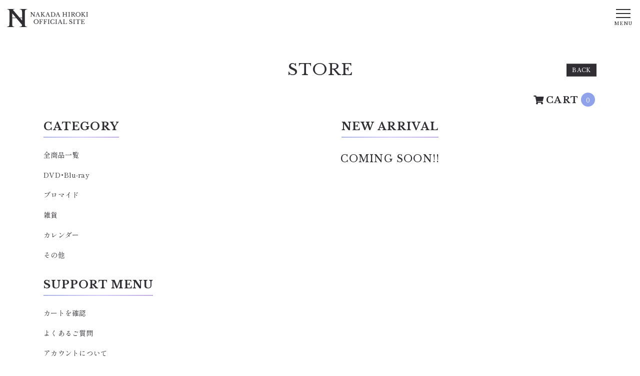

--- FILE ---
content_type: text/html; charset=utf-8
request_url: https://hiroki-nakada.com/products
body_size: 38077
content:
<!DOCTYPE html>
<html lang="ja">
	<head prefix="og: http://ogp.me/ns# fb: http://ogp.me/ns/fb#">
		<!-- Google Tag Manager -->
		
<link rel="preload" as="script" href="https://www.googletagmanager.com/gtm.js?id=GTM-W72QMRJ">
<script>(function(w,d,s,l,i){w[l]=w[l]||[];w[l].push({'gtm.start':
new Date().getTime(),event:'gtm.js'});var f=d.getElementsByTagName(s)[0],
j=d.createElement(s),dl=l!='dataLayer'?'&l='+l:'';j.async=true;j.src=
'https://www.googletagmanager.com/gtm.js?id='+i+dl;f.parentNode.insertBefore(j,f);
})(window,document,'script','dataLayer','GTM-W72QMRJ');</script>
		<!-- End Google Tag Manager -->
		<meta http-equiv="X-UA-Compatible" content="IE=edge"/>
		<meta charset="utf-8">
		<title>仲田博喜OFFICIAL SITE STORE | 仲田博喜OFFICIAL SITE</title>
		<meta name="pinterest" content="nopin" description="申し訳ございません。ピンを保存することはお断りしております。" />
		<meta name="description" content="仲田博喜OFFICIAL SITEのオフィシャルストアです。ここでしか買えないグッズや会員限定グッズを販売しております。">
		<meta name="keywords" content="仲田博喜,HIROKI NAKADA">
		<meta name="viewport" content="width=device-width, initial-scale=1.0, minimum-scale=1.0, maximum-scale=5.0">
		<meta content="authenticity_token" name="csrf-param" />
<meta content="nywlFsh94G3lJBXt80V5gjELUIQMn7FdJ67+ydRo//I=" name="csrf-token" />
		<link href="/assets/nakadahiroki/favicon-83313688ef6844255df822785670597c.png" rel="shortcut icon" type="image/vnd.microsoft.icon" />
		<link href="/assets/nakadahiroki/application-4c2b9519138132cfc799dc43ee98b670.css" media="all" rel="stylesheet" type="text/css" />
		  <script async src="https://www.googletagmanager.com/gtag/js?id=G-32JG4SZRV4"></script>
  <script>
    window.dataLayer = window.dataLayer || [];
    function gtag(){dataLayer.push(arguments);}
    gtag('js', new Date());

    gtag('config', 'G-32JG4SZRV4');
    gtag('event', 'custom_dimension', {
      'dimension': 'non_member',
      'send_to': 'G-32JG4SZRV4',
    });
  </script>

		<link rel="apple-touch-icon-precomposed" href="https://hiroki-nakada.com/assets/nakadahiroki/apple-touch-icon.png" type="image/png" />
		<link rel="apple-touch-icon" href="https://hiroki-nakada.com/assets/nakadahiroki/apple-touch-icon.png" />
		<meta property="og:site_name" content="仲田博喜OFFICIAL SITE">
<meta property="og:locale" content="ja_JP">
<meta name="twitter:card" content="summary_large_image">
<meta name="twitter:domain" content="hiroki-nakada.com">
	<meta name="twitter:site" content="@nakadahiroki">
	<meta name="twitter:creator" content="@nakadahiroki">
	<meta property="fb:app_id" content="271802524763149">
	<meta property="og:type" content="website">
	<meta property="og:url" content="https://hiroki-nakada.com/products">
	<meta name="twitter:url" content="https://hiroki-nakada.com/products">
	<meta property="og:title" content="仲田博喜OFFICIAL SITE STORE | 仲田博喜OFFICIAL SITE">
	<meta name="twitter:title" content="仲田博喜OFFICIAL SITE STORE | 仲田博喜OFFICIAL SITE">
	<meta property="og:description" content="仲田博喜OFFICIAL SITEのオフィシャルストアです。ここでしか買えないグッズや会員限定グッズを販売しております。">
	<meta name="twitter:description" content="仲田博喜OFFICIAL SITEのオフィシャルストアです。ここでしか買えないグッズや会員限定グッズを販売しております。">
		<meta property="og:image" content="https://hiroki-nakada.com/assets/nakadahiroki/ogp.png">
		<meta name="twitter:image" content="https://hiroki-nakada.com/assets/nakadahiroki/ogp.png">


		
		
	</head>

	<body id="products" class="index ">
			<script src="https://www.google.com/recaptcha/api.js" type="text/javascript"></script>

		<!-- Google Tag Manager -->
		
<noscript><iframe src="https://www.googletagmanager.com/ns.html?id=GTM-W72QMRJ" height="0" width="0" style="display:none;visibility:hidden"></iframe></noscript>
		<!-- End Google Tag Manager -->

		<div id="page-top"></div>


		<div id="content-wrapper" class="wrapper">
			<header class="header">
	<h1 class="header-logo">
		<a href="/">
			<svg xmlns="http://www.w3.org/2000/svg" viewBox="0 0 5865.78 1305" class="site-logo"><title>NAKADA HIROKI OFFICIAL SITE</title><defs><style>.a{isolation:isolate}.b{fill:#302d33}</style></defs><g class="a"><g class="a"><path class="b" d="M2112.56 744.65q37.84 0 70.52 13.33a177.25 177.25 0 0 1 56.76 36.55 169.57 169.57 0 0 1 37.84 54.61q13.77 31.4 13.76 67.94a155.25 155.25 0 0 1-14 65.36 167.47 167.47 0 0 1-38.06 53.1 179.8 179.8 0 0 1-56.76 35.69 193.78 193.78 0 0 1-140.18 0 180 180 0 0 1-56.76-35.69 167.44 167.44 0 0 1-38-53.1 155.1 155.1 0 0 1-14-65.36q0-36.54 13.76-67.94a169.88 169.88 0 0 1 37.84-54.61A177.47 177.47 0 0 1 2042 758q32.73-13.34 70.56-13.35Zm0 316.05q28.38 0 51-9.89a108.39 108.39 0 0 0 38.7-28.38q16.13-18.48 24.72-44.93t8.6-59.13q0-34.39-8.6-62.14t-24.51-47.29a107.07 107.07 0 0 0-38.7-30.1q-22.79-10.55-51.17-10.54t-51.17 10.54a107.24 107.24 0 0 0-38.7 30.1q-15.9 19.56-24.51 47.29t-8.6 62.14q0 32.68 8.6 59.13t24.51 44.93a106 106 0 0 0 38.7 28.38q22.76 9.9 51.13 9.89ZM2422.16 1011.68q0 16.35 1.94 26.44t8.38 15.49q6.45 5.37 18.28 7.52t31.17 2.58v16.34h-152.22v-16.34q15-.42 24.3-2.58t14.4-7.31q5.16-5.16 6.88-14.62a141.32 141.32 0 0 0 1.72-24.51V814.31a157.69 157.69 0 0 0-1.5-24.29q-1.52-9.25-6-14.63t-13.12-7.3a146.48 146.48 0 0 0-22.36-2.8V749h248.54l4.73 82.13h-15.05q-2.58-18.48-8.17-30.31a45.79 45.79 0 0 0-15.69-18.71q-10.11-6.87-25.59-9.68t-38.7-2.79h-54.61q-7.3 0-7.31 7.31v129.81a228.67 228.67 0 0 0 35.48-2.37q14.84-2.35 24.51-8.38a39.82 39.82 0 0 0 14.83-16.34q5.16-10.32 6.45-26.66h15.05V979h-15.05q-2.14-16.34-6.88-27.09a37.54 37.54 0 0 0-14-16.77q-9.26-6-23.87-8.6t-36.54-2.54ZM2736.06 1011.68q0 16.35 1.94 26.44t8.38 15.49q6.45 5.37 18.28 7.52t31.17 2.58v16.34h-152.22v-16.34q15-.42 24.3-2.58t14.4-7.31q5.16-5.16 6.88-14.62a141.32 141.32 0 0 0 1.72-24.51V814.31a157.69 157.69 0 0 0-1.5-24.29q-1.51-9.25-6-14.63t-13.12-7.3a146.65 146.65 0 0 0-22.36-2.8V749h248.54l4.73 82.13h-15q-2.58-18.48-8.17-30.31a45.79 45.79 0 0 0-15.69-18.71q-10.11-6.87-25.59-9.68t-38.7-2.79h-54.61q-7.3 0-7.31 7.31v129.81a228.67 228.67 0 0 0 35.48-2.37q14.84-2.35 24.51-8.38a39.82 39.82 0 0 0 14.83-16.34q5.16-10.32 6.45-26.66h15.05V979h-15.05q-2.14-16.34-6.88-27.09a37.54 37.54 0 0 0-14-16.77q-9.26-6-23.87-8.6t-36.59-2.54ZM3041.36 998.78q0 21.51 1.72 34t6.67 19.35q4.93 6.89 14.19 9t24.29 2.58v16.34h-139.32v-16.34q15-.42 24.3-2.79t14.4-8.82q5.16-6.45 6.88-18.27t1.72-32V827.21a244.74 244.74 0 0 0-1.5-29.88q-1.52-11.83-6-18.71a24 24 0 0 0-13.12-9.67q-8.61-2.81-22.36-3.66V749h130.72v16.34q-13.77.44-22.14 3.44a24.68 24.68 0 0 0-12.9 10.11q-4.51 7.08-6 19.56a273 273 0 0 0-1.51 31.82ZM3408.15 749h12l3.87 98.9h-15.91q-9.46-37.83-36.55-59.34T3306.24 767q-26.23 0-46.87 10.32a96 96 0 0 0-34.83 29.68q-14.19 19.35-21.72 47.3t-7.52 63.21q0 69.24 28.81 106.43t83.42 37.19q83 0 106.64-88.15h17.63v107.07h-15.05l-9.89-34q-45.15 38.28-109.22 38.27-36.55 0-66-11.61a142.77 142.77 0 0 1-50.31-32.89q-20.85-21.28-32.25-51.82t-11.39-67.94q0-39.12 12-71.38t33.75-55.47a149 149 0 0 1 52-35.9q30.32-12.69 66.87-12.69A158.3 158.3 0 0 1 3351 752q22.78 7.32 49.45 23.65ZM3585.73 998.78q0 21.51 1.72 34t6.67 19.35q4.93 6.89 14.19 9t24.29 2.58v16.34h-139.32v-16.34q15-.42 24.3-2.79t14.4-8.82q5.16-6.45 6.88-18.27t1.72-32V827.21a244.74 244.74 0 0 0-1.5-29.88q-1.51-11.83-6-18.71a23.94 23.94 0 0 0-13.12-9.67q-8.59-2.81-22.36-3.66V749h130.7v16.34q-13.76.44-22.14 3.44a24.68 24.68 0 0 0-12.9 10.11q-4.52 7.08-6 19.56a273 273 0 0 0-1.51 31.82ZM3888 960.08h-114.79q-7.32 17.64-12.47 31.18t-8.38 23.43a138.46 138.46 0 0 0-4.52 16.77 63.54 63.54 0 0 0-1.29 11.18q0 12 7.74 16.56t25.8 4.51v16.34H3675.6v-16.34a106.43 106.43 0 0 0 17-3.44 42 42 0 0 0 12.47-6 37.87 37.87 0 0 0 9.46-10.11 99.58 99.58 0 0 0 7.95-15.26L3834.27 749h18.49l97.61 242.52q9.89 24.09 17.2 38.49t14.19 21.71q6.87 7.32 14.84 9.46a73.74 73.74 0 0 0 19.13 2.15v16.77h-140.18v-16.77q22.78 0 31.39-4.3t8.6-14.19a69.73 69.73 0 0 0-.43-8 65.58 65.58 0 0 0-1.5-8q-1.08-4.29-3-9.67c-1.29-3.59-2.95-7.81-4.95-12.69Zm-106.21-21.5h98l-47.73-126.85ZM4333.07 1080.05h-277.78v-16.34q15-.42 24.29-2.58t14.41-7.31q5.16-5.16 6.88-14.62a142.32 142.32 0 0 0 1.72-24.51V814.31a157.5 157.5 0 0 0-1.51-24.29q-1.52-9.25-6-14.63t-13.11-7.3a146.82 146.82 0 0 0-22.36-2.8V749h130.72v16.34q-13.77.44-22.15 2.58t-12.9 7.74q-4.52 5.6-6 15.48a181.16 181.16 0 0 0-1.5 26.23v185.33q0 18.06 3.65 29.46a33.17 33.17 0 0 0 12.47 17.62q8.8 6.24 23.44 8.61t37 2.36q24.51 0 41.28-2.79t28.16-9.89a50.39 50.39 0 0 0 18.06-19.79q6.66-12.68 11.4-32.89h16.34ZM4501.19 979h15.91a106.93 106.93 0 0 0 11.39 34.83 90.26 90.26 0 0 0 21.07 26.23 91.51 91.51 0 0 0 29.24 16.56 108 108 0 0 0 35.91 5.8q31.81 0 50.31-15.05t18.49-40.85a52.39 52.39 0 0 0-3.66-19.78 51.82 51.82 0 0 0-12.25-17.41q-8.61-8.4-23-16.56a384.07 384.07 0 0 0-36.33-17.63 402.8 402.8 0 0 1-44.72-22.36q-18.06-10.74-28.81-22.36a69.92 69.92 0 0 1-15.27-24.72 91.6 91.6 0 0 1-4.51-29.89 92.87 92.87 0 0 1 7.09-36.55 85.65 85.65 0 0 1 20-29 90 90 0 0 1 30.53-18.92 108.88 108.88 0 0 1 38.7-6.66 101.33 101.33 0 0 1 35.26 6q16.34 6 33.11 19.35l11.18-19.35h9.89l4.73 85.57h-15.91q-10.32-35.25-29.89-52.46t-47.08-17.2q-26.24 0-41.71 12.9t-15.48 34.83a48.76 48.76 0 0 0 3.44 18.71 47.51 47.51 0 0 0 11.18 15.9 111.85 111.85 0 0 0 20.21 15 276.67 276.67 0 0 0 31 15.7q31.82 14.19 52.89 26.45t33.54 24.5q12.46 12.25 17.63 25.81a84.57 84.57 0 0 1 5.16 30.31 89.91 89.91 0 0 1-32.68 70.52 111.82 111.82 0 0 1-37 20q-21.51 7.08-47.3 7.09-24.51 0-44.08-6.88t-39.77-23.22l-12 21.07h-9.89ZM4882.59 998.78q0 21.51 1.72 34t6.67 19.35q4.94 6.89 14.19 9t24.29 2.58v16.34h-139.32v-16.34q15-.42 24.3-2.79t14.4-8.82q5.16-6.45 6.88-18.27t1.72-32V827.21a244.74 244.74 0 0 0-1.5-29.88q-1.51-11.83-6-18.71a24 24 0 0 0-13.14-9.62q-8.61-2.81-22.36-3.66V749h130.72v16.34q-13.77.44-22.14 3.44a24.68 24.68 0 0 0-12.9 10.11q-4.52 7.08-6 19.56a273 273 0 0 0-1.51 31.82ZM5304.42 831.08h-17.63q-1.29-18.48-6-31t-13.55-19.57q-8.82-7.08-22.14-10.1t-31.82-3q-15.92 0-25.59.65t-14.83 2.36c-3.44 1.15-5.67 2.51-6.67 4.09a11.47 11.47 0 0 0-1.5 6.23v230.05a124.94 124.94 0 0 0 1.93 23.65 32.12 32.12 0 0 0 7.74 16.13q5.81 6.23 16.77 9.45t29 3.66v16.34H5057.6v-16.34q18.06-.42 29.24-3.66t17-9.45a32.12 32.12 0 0 0 7.74-16.13 124.86 124.86 0 0 0 1.94-23.65V780.77a11.47 11.47 0 0 0-1.51-6.23c-1-1.58-3-2.94-6-4.09a47.91 47.91 0 0 0-12.68-2.36q-8.18-.65-21.93-.65-16.77 0-31.18 1.29t-24.94 7.53q-10.53 6.22-17 19.13t-6.88 35.69h-15.91V749h324.65ZM5440.73 898.16q23.22 0 38.91-2.79t24.94-8.82a34.69 34.69 0 0 0 13.33-15.48q4.08-9.45 4.09-22.36h15.05V966.1H5522q0-12.9-3.66-22.36a33.34 33.34 0 0 0-12.9-15.7q-9.25-6.22-24.94-9.45t-39.77-3.23v97.18q0 14.19 3.44 23.43A31.17 31.17 0 0 0 5456 1051q8.39 5.79 22.15 8.17t34 2.36q22.8 0 38.71-3.22t26.66-11a56 56 0 0 0 17.2-20.42q6.45-12.69 10.75-31.61h16.34l-6.45 84.71h-267v-16.34q15.06-.42 24.3-2.58t14.41-7.31q5.16-5.16 6.87-14.62a141.18 141.18 0 0 0 1.73-24.51V814.31a157.5 157.5 0 0 0-1.51-24.29q-1.51-9.25-6-14.63t-13.11-7.3a146.82 146.82 0 0 0-22.36-2.8V749h248.54l3.86 75.68h-15q-2.58-17.19-8.39-28.17a45.61 45.61 0 0 0-15.91-17.41q-10.11-6.45-25.58-9a231.84 231.84 0 0 0-37.41-2.58H5448q-7.32 0-7.31 7.31Z"/></g></g><g class="a"><g class="a"><path class="b" d="m1968.73 560.35-204.25-269.18h-1.72v183.61q0 21.51 1.51 34t6 19.35a21.07 21.07 0 0 0 12.9 9q8.38 2.16 22.14 2.58v16.34h-115.65v-16.34q15-.42 24.3-2.79t14.4-8.82q5.16-6.45 6.88-18.27t1.72-32V303.21a244.74 244.74 0 0 0-1.5-29.88q-1.51-11.83-6-18.71a24 24 0 0 0-13.12-9.67q-8.61-2.8-22.36-3.66V225h85.14L1967 475.64h1.72V306.22a301 301 0 0 0-1.5-33.76q-1.51-12.68-6-19.56a21.15 21.15 0 0 0-12.9-9q-8.38-2.15-22.15-2.58V225h115.67v16.34q-15.06.44-24.29 2.8t-14.41 8.81q-5.16 6.45-6.88 18.49t-1.72 31.82v257.09ZM2271.45 436.08h-114.81q-7.32 17.64-12.47 31.18t-8.39 23.43a138.18 138.18 0 0 0-4.51 16.77 63.54 63.54 0 0 0-1.29 11.18q0 12 7.74 16.56t25.8 4.51v16.34H2059v-16.34a106.29 106.29 0 0 0 17-3.44 42 42 0 0 0 12.47-6 37.87 37.87 0 0 0 9.46-10.11 99.55 99.55 0 0 0 8-15.26L2217.7 225h18.49l97.61 242.52q9.88 24.09 17.2 38.49t14.19 21.71q6.87 7.32 14.83 9.46a73.83 73.83 0 0 0 19.14 2.15v16.77H2259v-16.82q22.79 0 31.39-4.3t8.6-14.19a69.73 69.73 0 0 0-.43-7.95 65.73 65.73 0 0 0-1.51-8q-1.08-4.29-3-9.67c-1.29-3.59-2.94-7.81-4.94-12.69Zm-106.21-21.5h98l-47.73-126.85ZM2531.16 487.68a167.36 167.36 0 0 0 1.72 26.66q1.71 10.32 6.88 15.91t14.19 7.53q9 1.92 24.08 1.93v16.34h-139.32v-16.34q15 0 24.3-1.93t14.4-7.32q5.16-5.37 6.88-15a146.45 146.45 0 0 0 1.72-24.73V290.31q0-16.33-1.93-26t-6.88-14.83a23.58 23.58 0 0 0-13.12-6.67 120.58 120.58 0 0 0-21.07-1.5V225h130.72v16.34a105.93 105.93 0 0 0-21.07 1.72 23.38 23.38 0 0 0-13.11 7.31q-5 5.6-6.67 15.7t-1.72 27.3v106.16l107.5-129.43q8.6-10.74 8.6-16.77 0-12-24.51-12V225h103.63v15.91a92.13 92.13 0 0 0-15.05 1.08 39.5 39.5 0 0 0-12.68 4.51 66.86 66.86 0 0 0-13.12 9.89q-6.89 6.45-15.91 16.77l-80.84 93.31 125.56 150.93q10.74 12.48 20.21 17.42t25.37 4.94v16.34h-132v-16.39q16.77 0 24.08-2.79c4.87-1.87 7.31-4.8 7.31-8.82q0-3.44-3.44-9.89a104.93 104.93 0 0 0-11.18-15.91l-83.85-103.2-29.67 34.4ZM2998.57 436.08h-114.81q-7.32 17.64-12.47 31.18t-8.39 23.43a138.18 138.18 0 0 0-4.51 16.77 63.54 63.54 0 0 0-1.29 11.18q0 12 7.74 16.56t25.8 4.51v16.34h-104.49v-16.34a106.29 106.29 0 0 0 17-3.44 41.87 41.87 0 0 0 12.47-6 37.71 37.71 0 0 0 9.46-10.11 99.55 99.55 0 0 0 8-15.26L2944.82 225h18.49l97.61 242.52q9.89 24.09 17.2 38.49t14.19 21.71q6.87 7.32 14.83 9.46a73.83 73.83 0 0 0 19.14 2.15v16.77H2986.1v-16.82q22.79 0 31.39-4.3t8.6-14.19a69.73 69.73 0 0 0-.43-7.95 65.73 65.73 0 0 0-1.51-8q-1.08-4.29-3-9.67c-1.29-3.59-2.94-7.81-4.94-12.69Zm-106.21-21.5h98l-47.73-126.85ZM3162.82 556.05v-16.34a170.24 170.24 0 0 0 26.45-2.36q10.09-2 15.69-7.31t7.53-14.62q1.94-9.25 1.93-24.73V290.31a157.69 157.69 0 0 0-1.5-24.29q-1.52-9.25-6-14.63t-13.12-7.3a146.65 146.65 0 0 0-22.36-2.8V225h150.93q38.7 0 71.6 12.9t56.76 35.69a161.19 161.19 0 0 1 37.19 54.18q13.32 31.39 13.33 68.37 0 35.27-12.47 64.71a146 146 0 0 1-35 50.53q-22.57 21.07-54 32.89T3331 556.05Zm104.06-310q-7.3 0-7.31 7.31V486q0 49 64.07 49 58.91 0 90.3-35t31.39-103q0-35.68-8.6-63.64T3412 286a108.14 108.14 0 0 0-38.92-29.67Q3350.31 246 3321.49 246ZM3733 436.08h-114.81q-7.32 17.64-12.47 31.18t-8.39 23.43a138.18 138.18 0 0 0-4.51 16.77 63.54 63.54 0 0 0-1.29 11.18q0 12 7.74 16.56t25.8 4.51v16.34h-104.49v-16.34a106.29 106.29 0 0 0 17-3.44 41.87 41.87 0 0 0 12.47-6 37.71 37.71 0 0 0 9.46-10.11 99.55 99.55 0 0 0 8-15.26L3679.25 225h18.49l97.61 242.52q9.89 24.09 17.2 38.49t14.19 21.71q6.87 7.32 14.83 9.46a73.83 73.83 0 0 0 19.14 2.15v16.77h-140.18v-16.82q22.78 0 31.39-4.3t8.6-14.19a69.73 69.73 0 0 0-.43-7.95 65.73 65.73 0 0 0-1.51-8q-1.08-4.29-3-9.67c-1.29-3.59-2.94-7.81-4.94-12.69Zm-106.21-21.5h98l-47.69-126.85ZM4317.79 487.68q0 16.35 1.72 26.44t6.67 15.49q4.93 5.37 14.19 7.52t24.29 2.58v16.34h-139.32v-16.34q15-.42 24.3-2.58t14.4-7.31q5.16-5.16 6.88-14.62a141.32 141.32 0 0 0 1.72-24.51v-93.31h-174.15v90.3q0 16.35 1.72 26.44t6.67 15.49q4.94 5.37 14.19 7.52t24.29 2.58v16.34H4006v-16.34q15-.42 24.3-2.58t14.4-7.31q5.16-5.16 6.88-14.62a141.32 141.32 0 0 0 1.72-24.51V290.31a157.69 157.69 0 0 0-1.5-24.29q-1.52-9.25-6-14.63t-13.12-7.3a146.65 146.65 0 0 0-22.36-2.8V225h130.72v16.34q-13.76.44-22.14 2.58t-12.9 7.74q-4.52 5.59-6 15.48a180.94 180.94 0 0 0-1.51 26.23v82.56h174.15v-85.62a157.69 157.69 0 0 0-1.5-24.29q-1.52-9.25-6-14.63t-13.12-7.3a146.65 146.65 0 0 0-22.36-2.8V225h130.72v16.34q-13.76.44-22.14 2.58t-12.9 7.74q-4.51 5.59-6 15.48a180.94 180.94 0 0 0-1.51 26.23ZM4522 474.78q0 21.51 1.72 34t6.66 19.35q5 6.89 14.19 9t24.3 2.58v16.34h-139.28v-16.34q15-.42 24.29-2.79t14.41-8.82q5.16-6.45 6.88-18.27t1.72-32V303.21a244.47 244.47 0 0 0-1.51-29.88q-1.52-11.83-6-18.71a24 24 0 0 0-13.11-9.67q-8.61-2.8-22.36-3.66V225h130.72v16.34q-13.77.44-22.15 3.44a24.68 24.68 0 0 0-12.9 10.11q-4.52 7.08-6 19.56a273.33 273.33 0 0 0-1.5 31.82ZM4897.43 307.94q0 34.41-20.65 57.19T4811 395.66L4906 510q11.61 14.19 25.58 20.42t33.33 9.25v16.34h-83L4776.6 421a80.08 80.08 0 0 0-10.54-11.61 40.89 40.89 0 0 0-10.32-6.66 39.76 39.76 0 0 0-12.47-3q-7.1-.66-17-.65v89.44q0 15.91 1.94 26t8.17 15.7q6.22 5.6 18.06 7.53t31.17 1.93v16.34h-151.78v-16.31q15.06-.42 24.3-2.58t14.4-7.31q5.18-5.16 6.88-14.62a141.18 141.18 0 0 0 1.73-24.51V290.31a157.5 157.5 0 0 0-1.51-24.29q-1.52-9.25-6-14.63t-13.12-7.3a146.49 146.49 0 0 0-22.35-2.8V225h135q59.34 0 91.8 21.93t32.47 61.01Zm-171.15 69.66h30.54q43 0 63.85-15.69t20.86-51.82q0-34.83-16.56-49.88t-51.81-15h-39.56q-7.32 0-7.32 7.31ZM5148.54 220.65q37.85 0 70.52 13.33a177.25 177.25 0 0 1 56.76 36.55 169.73 169.73 0 0 1 37.84 54.61q13.76 31.39 13.76 67.94a155.25 155.25 0 0 1-14 65.36 167.63 167.63 0 0 1-38.06 53.1 179.91 179.91 0 0 1-56.76 35.69 193.78 193.78 0 0 1-140.18 0 179.8 179.8 0 0 1-56.76-35.69 167.44 167.44 0 0 1-38-53.1 155.1 155.1 0 0 1-14-65.36q0-36.54 13.76-67.94a169.57 169.57 0 0 1 37.84-54.61A177.25 177.25 0 0 1 5078 234q32.71-13.34 70.54-13.35Zm0 316.05q28.38 0 51-9.89a108.39 108.39 0 0 0 38.7-28.38q16.13-18.48 24.72-44.93t8.6-59.13q0-34.39-8.6-62.14t-24.51-47.29a107.24 107.24 0 0 0-38.7-30.1q-22.78-10.54-51.17-10.54t-51.17 10.54a107.24 107.24 0 0 0-38.7 30.1q-15.91 19.56-24.51 47.29t-8.6 62.14q0 32.69 8.6 59.13t24.51 44.93a106 106 0 0 0 38.7 28.38q22.75 9.9 51.13 9.89ZM5458.14 487.68a167.36 167.36 0 0 0 1.72 26.66q1.71 10.32 6.88 15.91t14.19 7.53q9 1.92 24.08 1.93v16.34h-139.32v-16.34q15 0 24.3-1.93t14.4-7.32q5.16-5.37 6.88-15a146.45 146.45 0 0 0 1.72-24.73V290.31q0-16.33-1.93-26t-6.88-14.83a23.58 23.58 0 0 0-13.12-6.67 120.58 120.58 0 0 0-21.07-1.5V225h130.72v16.34a105.93 105.93 0 0 0-21.07 1.72 23.38 23.38 0 0 0-13.11 7.31q-4.95 5.6-6.67 15.7t-1.72 27.3v106.16l107.5-129.43q8.59-10.74 8.6-16.77 0-12-24.51-12V225h103.63v15.91a92.13 92.13 0 0 0-15 1.08 39.5 39.5 0 0 0-12.68 4.51 66.86 66.86 0 0 0-13.12 9.89q-6.89 6.45-15.91 16.77l-80.84 93.31 125.56 150.93q10.76 12.48 20.21 17.42t25.37 4.94v16.34h-132v-16.39q16.77 0 24.08-2.79c4.87-1.87 7.31-4.8 7.31-8.82q0-3.44-3.44-9.89a104.93 104.93 0 0 0-11.18-15.91l-83.85-103.2-29.67 34.4ZM5818.91 474.78q0 21.51 1.72 34t6.66 19.35q4.95 6.89 14.19 9t24.3 2.58v16.34h-139.32v-16.34q15-.42 24.29-2.79t14.41-8.82q5.16-6.45 6.88-18.27t1.72-32V303.21a242.47 242.47 0 0 0-1.51-29.88q-1.5-11.83-6-18.71a24 24 0 0 0-13.11-9.67q-8.61-2.8-22.36-3.66V225h130.72v16.34q-13.77.44-22.15 3.44a24.68 24.68 0 0 0-12.9 10.11q-4.52 7.08-6 19.56a275.57 275.57 0 0 0-1.5 31.82Z"/></g></g><path class="b" d="M1292.32 607.19V241.06q0-29 1.8-57.08t5.45-50.77q3.6-22.62 10.87-35.33 19.92-36.24 61.63-55.29a298.94 298.94 0 0 1 52.68-18.44c12.67-2.31 25.91-4.27 39.42-6.1V0H911.69v18.12a366 366 0 0 1 83.37 13.6q41.69 11.82 74.31 60.71 14.49 23.58 17.23 60.73t4.53 71.6q1.77 59.79 1.81 106.92v291.83H909.23l-482-563.35a114 114 0 0 1 11.4-8.51A171.58 171.58 0 0 1 491.19 29a554.19 554.19 0 0 1 54.37-10.87V0H5.44v18.12q47.1 5.44 84.28 19a143.89 143.89 0 0 1 62.53 44.41q10.89 12.69 16.32 35.35a374.39 374.39 0 0 1 8.15 50.75q2.72 28.11 2.72 60.71v523.85q0 54.38-.91 106t-1.81 95.16q-.93 43.51-.9 68.89 0 29-1.82 60.71t-4.53 58.91a432.94 432.94 0 0 1-7.25 48q-4.54 20.85-11.78 29.9-21.75 25.41-63.43 42.6a386.35 386.35 0 0 1-87 24.46V1305h534.68v-18.13q-38.07-3.6-77.94-19.93t-61.62-47.13q-14.53-19.92-16.32-68.87t-1.8-101.5V659.76h298.62l16.91 19.82q114.6 134.48 241 282.47 73.08 85.65 155.25 180.94-.55 8.64-1.25 17-1.82 21.75-4.53 38.06t-6.35 21.75q-14.52 23.58-59.81 42.6t-112.37 24.46V1305h556.44v-18.13q-47.16-5.43-87-19.93t-63.44-50.76q-10.87-16.31-13.59-60.71t-2.73-97q0-65.26-.9-119.64t-.9-105.12V607.19ZM377 623.51V440.43q0-61 .74-127.38 46 52.67 90.06 103.89 87 101.32 176.88 206.57Zm715.93 36.25v178.47L940.24 659.76Z"/></svg>
			<span class="hidden">仲田博喜OFFICIAL SITE</span>
</a>	</h1>
	<nav class="header-nav">
		<div class="header-nav-l">
			<div class="header-nav-logo">
				<a href="/">
					<svg xmlns="http://www.w3.org/2000/svg" xmlns:xlink="http://www.w3.org/1999/xlink" viewBox="0 0 231 241" class="logo_w"><title>NAKADA HIROKI OFFICIAL SITE</title><defs><style>.logo_w .a{opacity:.15}.logo_w .b{fill:#fff}</style></defs><image class="a" width="206" height="31" transform="translate(12 210)" xlink:href="[data-uri]"/><path class="b" d="M26.54 215.62a9.37 9.37 0 0 1 3.7.7 9.53 9.53 0 0 1 3 1.9 10 10 0 0 1 2 2.9 8.42 8.42 0 0 1 .7 3.5 8 8 0 0 1-.7 3.4 9 9 0 0 1-2 2.8 11.73 11.73 0 0 1-3 1.9 10.21 10.21 0 0 1-7.3 0 9.11 9.11 0 0 1-5-4.7 8 8 0 0 1-.7-3.4 8.42 8.42 0 0 1 .7-3.5 9.42 9.42 0 0 1 2-2.9 9.53 9.53 0 0 1 3-1.9 8.27 8.27 0 0 1 3.6-.7Zm0 16.5a8.57 8.57 0 0 0 2.7-.5 4.26 4.26 0 0 0 2-1.5 7.55 7.55 0 0 0 1.3-2.3 8 8 0 0 0 .4-3.1 11.24 11.24 0 0 0-.4-3.2 8.53 8.53 0 0 0-1.3-2.5 5.26 5.26 0 0 0-2-1.6 7 7 0 0 0-5.3 0 5.26 5.26 0 0 0-2 1.6 7.45 7.45 0 0 0-1.3 2.5 8.81 8.81 0 0 0-.4 3.2 11 11 0 0 0 .4 3.1 5.76 5.76 0 0 0 1.3 2.3 7.49 7.49 0 0 0 2 1.5 6.69 6.69 0 0 0 2.6.5Zm17-2.6a6.6 6.6 0 0 0 .1 1.4 1.23 1.23 0 0 0 .4.8 1.88 1.88 0 0 0 1 .4 8.6 8.6 0 0 0 1.6.1v.9h-8v-.9a5.7 5.7 0 0 0 1.3-.1 3 3 0 0 0 .8-.4 2 2 0 0 0 .4-.8 5.7 5.7 0 0 0 .1-1.3v-10.5a6.15 6.15 0 0 0-.1-1.3 1.33 1.33 0 0 0-.3-.8 1.61 1.61 0 0 0-.7-.4 4.87 4.87 0 0 0-1.2-.1v-.7h13l.2 4.3h-.8a9.36 9.36 0 0 0-.4-1.6 3.92 3.92 0 0 0-.8-1 3.49 3.49 0 0 0-1.3-.5 6.73 6.73 0 0 0-2-.1h-2.9c-.3 0-.4.1-.4.4v6.8a12.75 12.75 0 0 0 1.9-.1 5 5 0 0 0 1.3-.4 2.36 2.36 0 0 0 .8-.9 2.9 2.9 0 0 0 .3-1.4h.8v6.6h-.8a5.73 5.73 0 0 0-.4-1.4 2.18 2.18 0 0 0-.7-.9 2.84 2.84 0 0 0-1.2-.4 12.1 12.1 0 0 0-1.9-.1Zm16 0a6.6 6.6 0 0 0 .1 1.4 1.23 1.23 0 0 0 .4.8 1.88 1.88 0 0 0 1 .4 8.6 8.6 0 0 0 1.6.1v.9h-8v-.9a5.7 5.7 0 0 0 1.3-.1 3 3 0 0 0 .8-.4 2 2 0 0 0 .4-.8 5.7 5.7 0 0 0 .1-1.3v-10.5a6.15 6.15 0 0 0-.1-1.3 1.33 1.33 0 0 0-.3-.8 1.61 1.61 0 0 0-.7-.4 4.87 4.87 0 0 0-1.2-.1v-.7h13l.2 4.3h-.8a9.36 9.36 0 0 0-.4-1.6 3.92 3.92 0 0 0-.8-1 3.49 3.49 0 0 0-1.3-.5 6.73 6.73 0 0 0-2-.1h-2.9c-.3 0-.4.1-.4.4v6.8a12.75 12.75 0 0 0 1.9-.1 5 5 0 0 0 1.3-.4 2.36 2.36 0 0 0 .8-.9 2.9 2.9 0 0 0 .3-1.4h.8v6.6h-.8a5.73 5.73 0 0 0-.4-1.4 2.18 2.18 0 0 0-.7-.9 2.84 2.84 0 0 0-1.2-.4 12.1 12.1 0 0 0-1.9-.1Zm15.9-.7a10.87 10.87 0 0 0 .1 1.8 6.21 6.21 0 0 0 .3 1 1.79 1.79 0 0 0 .7.5 5.28 5.28 0 0 0 1.3.1v.9h-7.3v-.9a5.7 5.7 0 0 0 1.3-.1 1.37 1.37 0 0 0 .8-.5 1.88 1.88 0 0 0 .4-1 9.7 9.7 0 0 0 .1-1.7v-9.1a9.15 9.15 0 0 0-.1-1.6 1.93 1.93 0 0 0-.3-1 1.79 1.79 0 0 0-.7-.5 5 5 0 0 0-1.2-.2v-.7h6.8v.9a5 5 0 0 0-1.2.2 1.79 1.79 0 0 0-.7.5 1.93 1.93 0 0 0-.3 1 9.7 9.7 0 0 0-.1 1.7Zm19.6-13h.6l.2 5.2H95a5.84 5.84 0 0 0-1.9-3.1 5.54 5.54 0 0 0-3.4-1.1 6.44 6.44 0 0 0-2.4.5 4.64 4.64 0 0 0-1.8 1.6 6.35 6.35 0 0 0-1.1 2.5 12.42 12.42 0 0 0-.4 3.3 9.1 9.1 0 0 0 1.5 5.6 5.22 5.22 0 0 0 4.4 1.9c2.9 0 4.7-1.5 5.6-4.6h.9v5.6h-.8l-.5-1.8a8.8 8.8 0 0 1-5.7 2 9.89 9.89 0 0 1-3.5-.6 7.82 7.82 0 0 1-2.6-1.7 9.48 9.48 0 0 1-1.7-2.7 10.06 10.06 0 0 1-.6-3.6 11.48 11.48 0 0 1 .6-3.7 7.89 7.89 0 0 1 1.8-2.9 8.3 8.3 0 0 1 2.7-1.9 8.42 8.42 0 0 1 3.5-.7 6.9 6.9 0 0 1 2.5.4 12.27 12.27 0 0 1 2.6 1.2Zm9.3 13a10.87 10.87 0 0 0 .1 1.8 6.21 6.21 0 0 0 .3 1 1.79 1.79 0 0 0 .7.5 5.28 5.28 0 0 0 1.3.1v.9h-7.3v-.9a5.7 5.7 0 0 0 1.3-.1 1.37 1.37 0 0 0 .8-.5 1.88 1.88 0 0 0 .4-1 9.7 9.7 0 0 0 .1-1.7v-9.1a9.15 9.15 0 0 0-.1-1.6 1.93 1.93 0 0 0-.3-1 1.79 1.79 0 0 0-.7-.5 5 5 0 0 0-1.2-.2v-.7h6.8v.9a5 5 0 0 0-1.2.2 1.79 1.79 0 0 0-.7.5 1.49 1.49 0 0 0-.3 1 9.7 9.7 0 0 0-.1 1.7Zm15.4-2h-6c-.3.6-.5 1.2-.7 1.6a8.4 8.4 0 0 0-.4 1.2 2.92 2.92 0 0 0-.2.9c0 .2-.1.4-.1.6a1 1 0 0 0 .4.9 2.36 2.36 0 0 0 1.3.2v.9h-5.5v-.9a2.92 2.92 0 0 0 .9-.2c.2-.1.5-.2.7-.3a1.21 1.21 0 0 0 .5-.5 3 3 0 0 0 .4-.8l5.8-14.6h1l5.1 12.7a12.93 12.93 0 0 0 .9 2 4.13 4.13 0 0 0 .7 1.1 2.18 2.18 0 0 0 .8.5 3.4 3.4 0 0 0 1 .1v.9H119v-.9a5.14 5.14 0 0 0 1.6-.2.57.57 0 0 0 .4-.7 2 2 0 0 0-.1-.8c0-.2-.1-.3-.2-.5a4.88 4.88 0 0 1-.3-.7Zm-5.6-1.1h5.1l-2.5-6.6Zm28.4 7.4H128v-.9a5.7 5.7 0 0 0 1.3-.1 3 3 0 0 0 .8-.4 2 2 0 0 0 .4-.8 5.7 5.7 0 0 0 .1-1.3v-10.5a6.15 6.15 0 0 0-.1-1.3 1.33 1.33 0 0 0-.3-.8 1.61 1.61 0 0 0-.7-.4 4.87 4.87 0 0 0-1.2-.1v-.7h6.8v.9a4.87 4.87 0 0 0-1.2.1 1.61 1.61 0 0 0-.7.4 1.14 1.14 0 0 0-.3.8 6.6 6.6 0 0 0-.1 1.4v9.7a6.05 6.05 0 0 0 .2 1.5 1.27 1.27 0 0 0 .7.9 2.14 2.14 0 0 0 1.2.4 12.1 12.1 0 0 0 1.9.1 17 17 0 0 0 2.2-.1 8.8 8.8 0 0 0 1.5-.5 2.84 2.84 0 0 0 .9-1 4.92 4.92 0 0 0 .6-1.7h.9Zm9.7-5.3h.8a5.46 5.46 0 0 0 .6 1.8 7.55 7.55 0 0 0 1.1 1.4 6 6 0 0 0 1.5.9 5.82 5.82 0 0 0 1.9.3 4 4 0 0 0 2.6-.8 2.66 2.66 0 0 0 1-2.1 3 3 0 0 0-.2-1 2.84 2.84 0 0 0-.6-.9l-1.2-.9c-.6-.3-1.2-.6-1.9-.9a10.08 10.08 0 0 1-2.3-1.2 4.43 4.43 0 0 1-1.5-1.2 3.53 3.53 0 0 1-.8-1.3 4.14 4.14 0 0 1-.2-1.6 4.06 4.06 0 0 1 .4-1.9 4 4 0 0 1 1-1.5 5.37 5.37 0 0 1 1.6-1 4.43 4.43 0 0 1 2-.3 5.23 5.23 0 0 1 1.8.3 5.85 5.85 0 0 1 1.7 1l.6-1h.5l.2 4.5H162a5.89 5.89 0 0 0-1.6-2.7 3.66 3.66 0 0 0-2.5-.9 3.23 3.23 0 0 0-2.2.7 2.5 2.5 0 0 0-.8 1.8 3.55 3.55 0 0 0 .2 1 1.56 1.56 0 0 0 .6.8 4.44 4.44 0 0 0 1.1.8 11.94 11.94 0 0 0 1.6.8c.9.4 1.9.9 2.8 1.4a20.28 20.28 0 0 1 1.8 1.3 3.81 3.81 0 0 1 .9 1.3 4.15 4.15 0 0 1 .3 1.6 4.8 4.8 0 0 1-1.7 3.7 5 5 0 0 1-1.9 1 6.9 6.9 0 0 1-2.5.4 5.87 5.87 0 0 1-2.3-.4 7.19 7.19 0 0 1-2.1-1.2l-.6 1.1h-.5Zm19.9 1a10.87 10.87 0 0 0 .1 1.8 6.21 6.21 0 0 0 .3 1 1.79 1.79 0 0 0 .7.5 5.28 5.28 0 0 0 1.3.1v.9h-7.3v-.9a5.7 5.7 0 0 0 1.3-.1 1.37 1.37 0 0 0 .8-.5 1.88 1.88 0 0 0 .4-1 9.7 9.7 0 0 0 .1-1.7v-9.1a9.15 9.15 0 0 0-.1-1.6 1.93 1.93 0 0 0-.3-1 1.79 1.79 0 0 0-.7-.5 5 5 0 0 0-1.2-.2v-.7h6.8v.9a5 5 0 0 0-1.2.2 1.79 1.79 0 0 0-.7.5 1.93 1.93 0 0 0-.3 1 9.7 9.7 0 0 0-.1 1.7Zm22-8.7h-.9a4.15 4.15 0 0 0-.3-1.6 1.83 1.83 0 0 0-.7-1 2.2 2.2 0 0 0-1.2-.5 8.81 8.81 0 0 0-1.7-.2H188c-.3 0-.5.1-.8.1s-.3.1-.3.2a.37.37 0 0 0-.1.3v12a4.87 4.87 0 0 0 .1 1.2 2 2 0 0 0 .4.8 1.93 1.93 0 0 0 .9.5 7.72 7.72 0 0 0 1.5.2v.9h-8.5v-.9a7.72 7.72 0 0 0 1.5-.2 4.05 4.05 0 0 0 .9-.5 1.23 1.23 0 0 0 .4-.8 4.87 4.87 0 0 0 .1-1.2v-12a.37.37 0 0 0-.1-.3c-.1-.1-.2-.2-.3-.2a1.48 1.48 0 0 0-.7-.1h-1.1a8.08 8.08 0 0 0-1.6.1 2.84 2.84 0 0 0-1.3.4 2.19 2.19 0 0 0-.9 1 7.81 7.81 0 0 0-.4 1.9h-.8v-4.4h17Zm7.1 3.5a12.75 12.75 0 0 0 2-.1 3.92 3.92 0 0 0 1.3-.5 1.78 1.78 0 0 0 .7-.8 2.54 2.54 0 0 0 .2-1.2h.8v6.1h-.8a5 5 0 0 0-.2-1.2 1.78 1.78 0 0 0-.7-.8 3.92 3.92 0 0 0-1.3-.5 14.92 14.92 0 0 0-2.1-.2v5.1a2.54 2.54 0 0 0 .2 1.2 1.56 1.56 0 0 0 .6.8 2.45 2.45 0 0 0 1.2.4 10.87 10.87 0 0 0 1.8.1 6.48 6.48 0 0 0 2-.2 3.51 3.51 0 0 0 1.4-.6 2.44 2.44 0 0 0 .9-1.1 10.41 10.41 0 0 0 .6-1.6h.9l-.3 4.4h-13.9V232a5.7 5.7 0 0 0 1.3-.1 3 3 0 0 0 .8-.4 2 2 0 0 0 .4-.8 5.7 5.7 0 0 0 .1-1.3v-10.5a6.15 6.15 0 0 0-.1-1.3 1.33 1.33 0 0 0-.3-.8 1.61 1.61 0 0 0-.7-.4 4.87 4.87 0 0 0-1.2-.1v-.5h13l.2 4h-.8a8.33 8.33 0 0 0-.4-1.5 2.36 2.36 0 0 0-.8-.9 6.94 6.94 0 0 0-1.3-.5 12.75 12.75 0 0 0-2-.1h-2.9c-.3 0-.4.1-.4.4Z"/><image class="a" width="231" height="31" transform="translate(0 176)" xlink:href="[data-uri]"/><path class="b" d="m19.54 198.92-10.7-14.1h-.1v9.6a10.87 10.87 0 0 0 .1 1.8 6.21 6.21 0 0 0 .3 1 1.79 1.79 0 0 0 .7.5 4.87 4.87 0 0 0 1.2.1v.9H5v-.9c.4 0 .9-.1 1.3-.1a1.37 1.37 0 0 0 .8-.5 1.88 1.88 0 0 0 .4-1 9.7 9.7 0 0 0 .1-1.7v-9.1a9.15 9.15 0 0 0-.1-1.6 1.93 1.93 0 0 0-.3-1 1.79 1.79 0 0 0-.7-.5 5 5 0 0 0-1.2-.2v-.9h4.4l9.8 13.1h.1v-8.9a10.87 10.87 0 0 0-.1-1.8 6.21 6.21 0 0 0-.3-1 1.79 1.79 0 0 0-.7-.5 4.87 4.87 0 0 0-1.2-.1v-.9h6v.9c-.4 0-.9.1-1.3.1a1.37 1.37 0 0 0-.8.5 1.88 1.88 0 0 0-.4 1 9.7 9.7 0 0 0-.1 1.7v13.4Zm16.3-6.4h-6c-.3.6-.5 1.2-.7 1.6s-.3.9-.4 1.2a2.92 2.92 0 0 0-.2.9c0 .2-.1.4-.1.6a1 1 0 0 0 .4.9 2.36 2.36 0 0 0 1.3.2v.9h-5.5v-.9a2.92 2.92 0 0 0 .9-.2c.2-.1.5-.2.7-.3a1.21 1.21 0 0 0 .5-.5 3 3 0 0 0 .4-.8l5.8-14.6h1l5.1 12.7a12.93 12.93 0 0 0 .9 2 4.13 4.13 0 0 0 .7 1.1 2.18 2.18 0 0 0 .8.5 3.4 3.4 0 0 0 1 .1v.9h-7.3v-.9a5.14 5.14 0 0 0 1.6-.2.57.57 0 0 0 .4-.7v-.4a.6.6 0 0 0-.1-.4 1.69 1.69 0 0 0-.2-.5 4.88 4.88 0 0 1-.3-.7Zm-5.6-1.2h5.1l-2.5-6.6Zm18.7 3.9a6.6 6.6 0 0 0 .1 1.4 1.51 1.51 0 0 0 .4.8 2.51 2.51 0 0 0 .7.4 5.28 5.28 0 0 0 1.3.1v.9h-7.3v-.9a5.7 5.7 0 0 0 1.3-.1c.3 0 .5-.2.8-.4a2 2 0 0 0 .4-.8 5.7 5.7 0 0 0 .1-1.3v-10.5a6.6 6.6 0 0 0-.1-1.4 1.23 1.23 0 0 0-.4-.8.91.91 0 0 0-.7-.3 4.1 4.1 0 0 0-1.1-.1v-.9h6.8v.9a4.1 4.1 0 0 0-1.1.1 1 1 0 0 0-.7.4 1.14 1.14 0 0 0-.3.8 7.08 7.08 0 0 0-.1 1.4v5.6l5.6-6.8a1.63 1.63 0 0 0 .4-.9c0-.4-.4-.6-1.3-.6v-.9h5.4v.8a2.2 2.2 0 0 0-.8.1 1.85 1.85 0 0 0-.7.2 3 3 0 0 0-.7.5 8.18 8.18 0 0 0-.8.9l-4.2 4.9 6.6 7.9a4.36 4.36 0 0 0 1.1.9 2.5 2.5 0 0 0 1.3.3v.9H54v-.9a4.51 4.51 0 0 0 1.3-.1.51.51 0 0 0 .4-.5.76.76 0 0 0-.2-.5 5.55 5.55 0 0 0-.6-.8l-4.4-5.4-1.5 1.8Zm23.5-2.7h-6c-.3.6-.5 1.2-.7 1.6s-.3.9-.4 1.2a2.92 2.92 0 0 0-.2.9c0 .2-.1.4-.1.6a1 1 0 0 0 .4.9 2.36 2.36 0 0 0 1.3.2v.9h-5.5v-.9a2.92 2.92 0 0 0 .9-.2c.2-.1.5-.2.7-.3a1.21 1.21 0 0 0 .5-.5 3 3 0 0 0 .4-.8l5.8-14.6h1l5.1 12.7a12.93 12.93 0 0 0 .9 2 4.13 4.13 0 0 0 .7 1.1 2.18 2.18 0 0 0 .8.5 3.4 3.4 0 0 0 1 .1v.9h-7.3v-.9a5.14 5.14 0 0 0 1.6-.2.57.57 0 0 0 .4-.7v-.4a.6.6 0 0 0-.1-.4 1.69 1.69 0 0 0-.2-.5 4.88 4.88 0 0 1-.3-.7Zm-5.5-1.2H72l-2.5-6.6Zm13.7 7.4v-.9a6.6 6.6 0 0 0 1.4-.1 1.23 1.23 0 0 0 .8-.4 2 2 0 0 0 .4-.8 5.7 5.7 0 0 0 .1-1.3v-10.4a6.15 6.15 0 0 0-.1-1.3 1.33 1.33 0 0 0-.3-.8 1.61 1.61 0 0 0-.7-.4 4.87 4.87 0 0 0-1.2-.1v-.9h7.9a9.37 9.37 0 0 1 3.7.7 9.53 9.53 0 0 1 3 1.9 8.69 8.69 0 0 1 1.9 2.8 8.57 8.57 0 0 1 .7 3.6 8 8 0 0 1-.7 3.4 6.77 6.77 0 0 1-1.8 2.6 8.11 8.11 0 0 1-2.8 1.7 11.33 11.33 0 0 1-3.6.6Zm5.4-16.2c-.3 0-.4.1-.4.4v12.2c0 1.7 1.1 2.6 3.3 2.6a6 6 0 0 0 4.7-1.8c1.1-1.2 1.6-3 1.6-5.4a11.06 11.06 0 0 0-.4-3.3 8.53 8.53 0 0 0-1.3-2.5 4.26 4.26 0 0 0-2-1.5 5 5 0 0 0-2.7-.5Zm24.8 10h-6c-.3.6-.5 1.2-.7 1.6a8.4 8.4 0 0 0-.4 1.2 2.92 2.92 0 0 0-.2.9c0 .2-.1.4-.1.6a1 1 0 0 0 .4.9 2.57 2.57 0 0 0 1.4.2v.9h-5.5v-.9a2.92 2.92 0 0 0 .9-.2c.2-.1.5-.2.7-.3a1.21 1.21 0 0 0 .5-.5 3 3 0 0 0 .4-.8l5.8-14.6h1l5.1 12.7a12.93 12.93 0 0 0 .9 2 4.13 4.13 0 0 0 .7 1.1 2.18 2.18 0 0 0 .8.5 3.4 3.4 0 0 0 1 .1v.9h-7.3v-.9a5.14 5.14 0 0 0 1.6-.2.57.57 0 0 0 .4-.7v-.4a.6.6 0 0 0-.1-.4 1.69 1.69 0 0 0-.2-.5 4.88 4.88 0 0 1-.3-.7Zm-5.5-1.2h5.1l-2.5-6.6Zm36.5 3.9a6.6 6.6 0 0 0 .1 1.4 1.91 1.91 0 0 0 .3.8 2.51 2.51 0 0 0 .7.4 5.28 5.28 0 0 0 1.3.1v.9h-7.3v-.9a5.7 5.7 0 0 0 1.3-.1 3 3 0 0 0 .8-.4 2 2 0 0 0 .4-.8 5.7 5.7 0 0 0 .1-1.3v-4.9h-9.1v4.7a6.6 6.6 0 0 0 .1 1.4 1.91 1.91 0 0 0 .3.8 2.51 2.51 0 0 0 .7.4 5.28 5.28 0 0 0 1.3.1v.9h-7.3v-.9a5.7 5.7 0 0 0 1.3-.1 3 3 0 0 0 .8-.4 2 2 0 0 0 .4-.8 5.7 5.7 0 0 0 .1-1.3v-10.4a6.15 6.15 0 0 0-.1-1.3 1.33 1.33 0 0 0-.3-.8 1.61 1.61 0 0 0-.7-.4 4.87 4.87 0 0 0-1.2-.1v-.9h6.8v.9a4.87 4.87 0 0 0-1.2.1 1.61 1.61 0 0 0-.7.4 1.14 1.14 0 0 0-.3.8 6.6 6.6 0 0 0-.1 1.4v4.3h9.1v-4.4a6.15 6.15 0 0 0-.1-1.3 1.33 1.33 0 0 0-.3-.8 1.61 1.61 0 0 0-.7-.4 4.87 4.87 0 0 0-1.2-.1v-.9h6.8v.9a4.87 4.87 0 0 0-1.2.1 1.61 1.61 0 0 0-.7.4 1.14 1.14 0 0 0-.3.8 6.6 6.6 0 0 0-.1 1.4Zm10.2-.7a10.87 10.87 0 0 0 .1 1.8 6.21 6.21 0 0 0 .3 1 1.79 1.79 0 0 0 .7.5 5.28 5.28 0 0 0 1.3.1v.9h-7.3v-.9c.4 0 .9-.1 1.3-.1a1.37 1.37 0 0 0 .8-.5 1.88 1.88 0 0 0 .4-1 9.7 9.7 0 0 0 .1-1.7v-9.1a9.15 9.15 0 0 0-.1-1.6 1.93 1.93 0 0 0-.3-1 1.79 1.79 0 0 0-.7-.5 5 5 0 0 0-1.2-.2v-.9h6.8v.9a5 5 0 0 0-1.2.2 1.79 1.79 0 0 0-.7.5 1.93 1.93 0 0 0-.3 1 9.7 9.7 0 0 0-.1 1.7Zm19.2-8.7a4.43 4.43 0 0 1-1.1 3 6 6 0 0 1-3.4 1.6l5 6a4.49 4.49 0 0 0 1.3 1.1 10.93 10.93 0 0 0 1.7.5v.9h-4.3l-5.5-7.1c-.2-.2-.3-.4-.5-.6s-.3-.3-.5-.3a6.37 6.37 0 0 0-.7-.2h-.9v4.7a6.6 6.6 0 0 0 .1 1.4 1.23 1.23 0 0 0 .4.8 1.88 1.88 0 0 0 .9.4 8.6 8.6 0 0 0 1.6.1v.9h-7.9v-.9a5.7 5.7 0 0 0 1.3-.1 3 3 0 0 0 .8-.4 2 2 0 0 0 .4-.8 5.7 5.7 0 0 0 .1-1.3v-10.7a6.15 6.15 0 0 0-.1-1.3 1.33 1.33 0 0 0-.3-.8 1.61 1.61 0 0 0-.7-.4 4.87 4.87 0 0 0-1.2-.1v-.9h7.1a9 9 0 0 1 4.8 1.1 4.42 4.42 0 0 1 1.6 3.4Zm-8.9 3.6h1.6a5.71 5.71 0 0 0 3.3-.8 3.12 3.12 0 0 0 1.1-2.7 3.27 3.27 0 0 0-.9-2.6 4.14 4.14 0 0 0-2.7-.8h-2.1c-.3 0-.4.1-.4.4Zm22.9-8.2a9.37 9.37 0 0 1 3.7.7 9.53 9.53 0 0 1 3 1.9 10 10 0 0 1 2 2.9 8.42 8.42 0 0 1 .7 3.5 8 8 0 0 1-.7 3.4 9 9 0 0 1-2 2.8 11.73 11.73 0 0 1-3 1.9 10.21 10.21 0 0 1-7.3 0 9.11 9.11 0 0 1-5-4.7 8 8 0 0 1-.7-3.4 8.42 8.42 0 0 1 .7-3.5 9.42 9.42 0 0 1 2-2.9 9.53 9.53 0 0 1 3-1.9 8.89 8.89 0 0 1 3.6-.7Zm0 16.5a8.57 8.57 0 0 0 2.7-.5 4.26 4.26 0 0 0 2-1.5 7.55 7.55 0 0 0 1.3-2.3 8 8 0 0 0 .4-3.1 11.24 11.24 0 0 0-.4-3.2 8.53 8.53 0 0 0-1.3-2.5 5.26 5.26 0 0 0-2-1.6 7 7 0 0 0-5.3 0 5.26 5.26 0 0 0-2 1.6 7.45 7.45 0 0 0-1.3 2.5 8.81 8.81 0 0 0-.4 3.2 11 11 0 0 0 .4 3.1 5.76 5.76 0 0 0 1.3 2.3 7.49 7.49 0 0 0 2 1.5 5.75 5.75 0 0 0 2.6.5Zm17.1-2.5a6.6 6.6 0 0 0 .1 1.4 1.23 1.23 0 0 0 .4.8 2.51 2.51 0 0 0 .7.4 5.28 5.28 0 0 0 1.3.1v.9h-7.3v-.9a5.7 5.7 0 0 0 1.3-.1c.3 0 .5-.2.8-.4a2 2 0 0 0 .4-.8 5.7 5.7 0 0 0 .1-1.3v-10.5a6.6 6.6 0 0 0-.1-1.4 1.23 1.23 0 0 0-.4-.8.91.91 0 0 0-.7-.3 4.1 4.1 0 0 0-1.1-.1v-.9h6.8v.9a4.1 4.1 0 0 0-1.1.1 1 1 0 0 0-.7.4 1.14 1.14 0 0 0-.3.8 6.6 6.6 0 0 0-.1 1.4v5.6l5.6-6.8a1.63 1.63 0 0 0 .4-.9c0-.4-.4-.6-1.3-.6v-.9h5.4v.8a2.2 2.2 0 0 0-.8.1 1.85 1.85 0 0 0-.7.2 3 3 0 0 0-.7.5 6.47 6.47 0 0 0-.8.9l-4.2 4.9 6.6 7.9a4.36 4.36 0 0 0 1.1.9 2.5 2.5 0 0 0 1.3.3v.9h-6.9v-.9a4.51 4.51 0 0 0 1.3-.1.51.51 0 0 0 .4-.5.76.76 0 0 0-.2-.5 5.55 5.55 0 0 0-.6-.8l-4.4-5.4-1.5 1.8v2.9Zm18.4-.7a10.87 10.87 0 0 0 .1 1.8 6.21 6.21 0 0 0 .3 1 1.79 1.79 0 0 0 .7.5 5.28 5.28 0 0 0 1.3.1v.9h-7.3v-.9c.4 0 .9-.1 1.3-.1a1.37 1.37 0 0 0 .8-.5 1.88 1.88 0 0 0 .4-1 9.7 9.7 0 0 0 .1-1.7v-9.1a9.15 9.15 0 0 0-.1-1.6 1.93 1.93 0 0 0-.3-1 1.79 1.79 0 0 0-.7-.5 5 5 0 0 0-1.2-.2v-.9h6.8v.9a5 5 0 0 0-1.2.2 1.79 1.79 0 0 0-.7.5 1.49 1.49 0 0 0-.3 1 9.7 9.7 0 0 0-.1 1.7Z"/><image class="a" width="171" height="155" transform="translate(31)" xlink:href="[data-uri]"/><path class="b" d="M172.14 70.52v-38c0-2 .1-4 .2-5.9a40.77 40.77 0 0 1 .6-5.3 10.16 10.16 0 0 1 1.1-3.7 13.27 13.27 0 0 1 6.4-5.7 35.75 35.75 0 0 1 5.5-1.9l4.1-.6v-1.9h-57.3v1.9a35.93 35.93 0 0 1 8.6 1.4c2.9.8 5.4 2.9 7.7 6.3a13.81 13.81 0 0 1 1.8 6.3c.2 2.6.3 5 .5 7.4.1 4.1.2 7.8.2 11.1v30.2h-19l-50-58.3 1.2-.9a16 16 0 0 1 5.4-2.3 55.36 55.36 0 0 1 5.6-1.1v-1.9h-56v1.9a34.81 34.81 0 0 1 8.7 2 14.93 14.93 0 0 1 6.5 4.6 8.49 8.49 0 0 1 1.7 3.7 30.79 30.79 0 0 1 .8 5.3 60.51 60.51 0 0 1 .3 6.3v54.3c0 3.8 0 7.4-.1 11s-.1 6.9-.2 9.9-.1 5.4-.1 7.1c0 2-.1 4.1-.2 6.3s-.3 4.2-.5 6.1a43.31 43.31 0 0 1-.8 5 7.66 7.66 0 0 1-1.2 3.1 16.58 16.58 0 0 1-6.6 4.4 40.09 40.09 0 0 1-9 2.5V143h55.4v-1.9a25.56 25.56 0 0 1-8.1-2.1 14 14 0 0 1-6.4-4.9c-1-1.4-1.6-3.8-1.7-7.1s-.2-6.9-.2-10.5V75.92h30.9l1.8 2.1c7.9 9.3 16.2 19 25 29.3 5 5.9 10.4 12.2 16.1 18.7 0 .6-.1 1.2-.1 1.8a34.19 34.19 0 0 1-.5 3.9 6.24 6.24 0 0 1-.7 2.3c-1 1.6-3.1 3.1-6.2 4.4a36.3 36.3 0 0 1-11.6 2.5v1.9h57.7v-1.9a39.59 39.59 0 0 1-9-2.1 13.63 13.63 0 0 1-6.6-5.3c-.8-1.1-1.2-3.2-1.4-6.3s-.3-6.4-.3-10.1c0-4.5 0-8.6-.1-12.4s-.1-7.4-.1-10.9l.2-23.3Zm-94.8 1.7v-19c0-4.2 0-8.6.1-13.2q4.8 5.4 9.3 10.8c6 7 12.1 14.1 18.3 21.4Zm74.1 3.7v18.5l-15.8-18.5Z"/></svg>
</a>			</div>
			<div class="header-nav-auth">
				<div class="auth-menu-wrapp">
	<ul class="list-unstyled auth-menu-list">
			<li><a href="/signup">JOIN</a></li>
			<li><a href="/signin">LOGIN</a></li>
	</ul>
</div>
			</div>
		</div>
		<div class="header-nav-r">
			<div class="header-nav-free">
				<ul class="header-menu-list list-unstyled">
					<li itemprop="name" class="free-menu-item"><a href="/contents/news" itemprop="url">NEWS</a></li>
<li itemprop="name" class="free-menu-item"><a href="/contents/schedule" itemprop="url">SCHEDULE</a></li>
<li itemprop="name" class="free-menu-item"><a href="/profiles" itemprop="url">PROFILE</a></li>
								<li itemprop="name">
					<a href="/products" itemprop="url">STORE</a>
			</li>

				</ul>
			</div>
			<div class="header-nav-member">
				<ul class="header-menu-list list-unstyled">
					<li itemprop="name" class="member-menu-item icon-blog">
	<a href="/movies/categories/movie" itemprop="url">
		<span class="menu-text">MOVIE</span>
				

</a></li>

<li itemprop="name" class="member-menu-item icon-movie">
	<a href="/contents/blog" itemprop="url">
		<span class="menu-text">BLOG</span>
				

</a></li>

<li itemprop="name" class="member-menu-item icon-photo">
	<a href="/member/group/gallery" itemprop="url">
		<span class="menu-text">GALLERY</span>
				

</a></li>

<li itemprop="name" class="member-menu-item icon-live">
	<a href="/movies/categories/voice" itemprop="url">
		<span class="menu-text">VOICE</span>
				

</a></li>
				</ul>
			</div>
		</div>
	</nav>

	<button type="button" class="btn-nav btn-modal-menu" data-scroll="false" aria-label="メニュー">
		<span class="btn-nav-icon">
			<span class="btn-nav-icon-line"></span>
			<span class="btn-nav-icon-line"></span>
			<span class="btn-nav-icon-line"></span>
		</span>
	</button>
</header>

			

			<main class="main container">
					<section class="corner">
		<div class="corner-title">
	<h2>STORE</h2>
	<div class="historyback hidden-xs">
	<a href="#" onclick="history.back(); return false;">BACK</a>
</div>
</div>
	<div class="cart-wrap">
		<a href="/shoppings/cart" class="link-cart">
			<i class="fas fa-shopping-cart"></i>
			<span class="cart-text">CART</span>
			<span class="cart-items">0</span>
</a>	</div>

		<div id="accordion" class="store-accordionbox visible-xs visible-sm fadein">
			<div class="accordionlist">
				<ul class="btn-toggle-wrap list-unstyled">
					<li class="btn-toggle-item">
						<div class="btn-toggle menu-category">
							<p class="name-toggle">CATEGORY</p>
							<p class="accordion_icon"><span></span><span></span></p>
						</div>
					</li>
					<li class="btn-toggle-item">
						<div class="btn-toggle menu-support">
							<p class="name-toggle">SUPPORT MENU</p>
							<p class="accordion_icon"><span></span><span></span></p>
						</div>
					</li>
				</ul>
				<div id="jsSpProductsMenu" class="box-menu">
					<div class="menu-category">
						<section class="store-section fadein">
	<div class="store-section-heading hidden-xs hidden-sm">
		<h3>CATEGORY</h3>
	</div>
	<ul class="store-menu-list list-unstyled store-category-list" itemscope="itemscope" itemtype="http://www.schema.org/SiteNavigationElement">
		<li itemprop="name"><a href="/products" itemprop="url">全商品一覧</a></li>
					<li itemprop="name">
					<a href="/products/tag/DVD・Blu-ray" class="free-menu-item" itemprop="url">DVD・Blu-ray</a>
			</li>
			<li itemprop="name">
					<a href="/products/tag/ブロマイド" class="free-menu-item" itemprop="url">ブロマイド</a>
			</li>
			<li itemprop="name">
					<a href="/products/tag/雑貨" class="free-menu-item" itemprop="url">雑貨</a>
			</li>
			<li itemprop="name">
					<a href="/products/tag/カレンダー" class="free-menu-item" itemprop="url">カレンダー</a>
			</li>
			<li itemprop="name">
					<a href="/products/tag/その他" class="free-menu-item" itemprop="url">その他</a>
			</li>

	</ul>
</section>
					</div>
					<div class="menu-support">
						<section class="store-section fadein">
	<div class="store-section-heading hidden-xs hidden-sm">
		<h3>SUPPORT MENU</h3>
	</div>
	<ul class="store-menu-list list-unstyled" itemscope="itemscope" itemtype="http://www.schema.org/SiteNavigationElement">
		<li itemprop="name"><a href="/shoppings/cart" itemprop="url">カートを確認</a></li>
		<li itemprop="name"><a href="/help" itemprop="url">よくあるご質問</a></li>
		<li itemprop="name"><a href="/about/account" itemprop="url">アカウントについて</a></li>
		<li itemprop="name"><a href="/about/payment" itemprop="url">お支払いについて</a></li>
		<li itemprop="name"><a href="/about/shipping" itemprop="url">お届けについて</a></li>
		<li itemprop="name"><a href="/about/return" itemprop="url">キャンセルと返品について</a></li>
		<li itemprop="name"><a href="/about/law" itemprop="url">特商法に基づく表示</a></li>
	</ul>
</section>
					</div>
				</div>
			</div>
		</div>
		<div class="corner-content">
			


<div class="flex-row flex">
	<div class="hidden-xs hidden-sm col-md-3">
		<div class="store-menu">
			<section class="store-section fadein">
	<div class="store-section-heading hidden-xs hidden-sm">
		<h3>CATEGORY</h3>
	</div>
	<ul class="store-menu-list list-unstyled store-category-list" itemscope="itemscope" itemtype="http://www.schema.org/SiteNavigationElement">
		<li itemprop="name"><a href="/products" itemprop="url">全商品一覧</a></li>
					<li itemprop="name">
					<a href="/products/tag/DVD・Blu-ray" class="free-menu-item" itemprop="url">DVD・Blu-ray</a>
			</li>
			<li itemprop="name">
					<a href="/products/tag/ブロマイド" class="free-menu-item" itemprop="url">ブロマイド</a>
			</li>
			<li itemprop="name">
					<a href="/products/tag/雑貨" class="free-menu-item" itemprop="url">雑貨</a>
			</li>
			<li itemprop="name">
					<a href="/products/tag/カレンダー" class="free-menu-item" itemprop="url">カレンダー</a>
			</li>
			<li itemprop="name">
					<a href="/products/tag/その他" class="free-menu-item" itemprop="url">その他</a>
			</li>

	</ul>
</section>
			<section class="store-section fadein">
	<div class="store-section-heading hidden-xs hidden-sm">
		<h3>SUPPORT MENU</h3>
	</div>
	<ul class="store-menu-list list-unstyled" itemscope="itemscope" itemtype="http://www.schema.org/SiteNavigationElement">
		<li itemprop="name"><a href="/shoppings/cart" itemprop="url">カートを確認</a></li>
		<li itemprop="name"><a href="/help" itemprop="url">よくあるご質問</a></li>
		<li itemprop="name"><a href="/about/account" itemprop="url">アカウントについて</a></li>
		<li itemprop="name"><a href="/about/payment" itemprop="url">お支払いについて</a></li>
		<li itemprop="name"><a href="/about/shipping" itemprop="url">お届けについて</a></li>
		<li itemprop="name"><a href="/about/return" itemprop="url">キャンセルと返品について</a></li>
		<li itemprop="name"><a href="/about/law" itemprop="url">特商法に基づく表示</a></li>
	</ul>
</section>
		</div>
	</div>
	<div class="col-xs-12 col-md-9">
		<section class="all-products">
			<div class="store-section-heading fadein">
				<h3>NEW ARRIVAL</h3>
			</div>
				<div class="no-content">
	<p class="lead">COMING SOON!!</p>
</div>

		</section>
	</div>
</div>

		</div>
	</section>
	<div class="about-shoppings">
	<div class="row">
		<section class="col-sm-6">
			<h3 class="sub-title">お支払い方法について</h3>
			<div class="about-shoppings-inner">
					<section class="section">
						<h4>クレジットカード</h4>
						<p>以下のカードブランドをお使い頂けます。<br>クレジットカード決済では事務手数料は必要ありません。</p>
						<div class="available">
							<div class="creditcard">
								<img alt="VISA" src="/assets/shared/creditcard/201706_visa-2515786cbf39862c3071ec6aa7902d9c.png" width="60" />
								<img alt="JCB" src="/assets/shared/creditcard/201706_jcb-76cb5f5ee908e9525428a2f7ac38497b.png" width="50" />
								<img alt="MASTER" src="/assets/shared/creditcard/201706_master-5160d804cd1f5dd876ae9d9682d9b88f.png" width="50" />
								<img alt="AMEX" src="/assets/shared/creditcard/201706_amex-99184f2d65abeca31746a26be0881794.png" width="40" />
								<img alt="DINERS CLUB" src="/assets/shared/creditcard/201706_diners-573404ce41d3f32aefdf0d475115da81.png" width="50" />
							</div>
						</div>
					</section>

					<section class="section">
						<h4>コンビニ支払い</h4>
						<p>以下のコンビニエンスストアからお支払いが可能です。<br>
						コンビニ決済の事務手数料は一律440円（税込）となります。<br>
						ご注文日の翌日から3日以内に、決済方法入力画面で選択したコンビニのいずれかにてお支払い下さい。</p>
						<div class="available">
							<ul class="list-cvs list-inline">
											<li><img alt="LAWSON" src="/assets/shared/convinience/201706_lawson-a069a7eb4c85953b9b72ea9bcd82ed46.png" width="100" /></li>
											<li><img alt="FamilyMart" src="/assets/shared/convinience/201706_family-e3e7116b804340c796d518330a4edb21.png" width="100" /></li>
											<li><img alt="ministop" src="/assets/shared/convinience/201706_ministop-1f8182c17a113cba6bcc7a5e8eda8abb.png" width="55" /></li>
											<li><img alt="SEVEN" src="/assets/shared/convinience/201706_seven-80dc5d441033b1e581bc5daa802a54cc.png" width="40" /></li>
											<li><img alt="Seicomart" src="/assets/shared/convinience/201706_seico-a3c732f9a4be6a8cc2eb3a8a2ecf53b6.png" width="100" /></li>
							</ul>
						</div>
					</section>


				


			</div>
		</section>

		<section class="col-sm-6">
			<h3 class="sub-title">商品発送について</h3>
			<div class="about-shoppings-inner">
				<section class="section">
					<h4>送料</h4>
					
<table class="table table-bordered ">
	<thead>
		<tr>
			<th>対象地域</th>
			<th>送料</th>
		</tr>
	</thead>
	<tbody>
					<tr>
						<td>沖縄県以外</td>
						<td>880円（税込）</td>
					</tr>
					<tr>
						<td>沖縄県</td>
						<td>2,068円（税込）</td>
					</tr>
	</tbody>
</table>

<p><small>※商品により送料が異なる場合がございます。</small></p>
				</section>

				<section class="section">
					<h4>配送方法</h4>
					<p>ご注文頂いてから土日祝を除きます3営業日以内で発送の手配をさせて頂きます。</p>
				</section>

				<section class="section">
					<h4>お問い合わせについて</h4>
					<p>商品に関するご質問や、お問い合わせは以下のリンク先をご確認ください。</p>
					<p class="link-helps">
						<a href="/help" class="btn btn-default btn-block">よくあるご質問</a>
					</p>
				</section>
			</div>
		</section>
	</div>
</div>


			</main>

			<footer id="footer" class="footer">
	<div class="footer-inner">
		<aside class="sort text-center visible-xs">
			<div class="footer-link-title">
				<a href="#footer-menu" data-toggle="collapse" data-control="true" aria-expanded="false" aria-controls="footer-menu" class="collapsed">
					SUPPORT MENU
				</a>
			</div>
			<div id="footer-menu" class="collapse">
				<ul class="footer-menu-list list-unstyled">
					<li><a href="/about/membership">当サイトについて</a></li>
					<li><a href="/about/account">アカウントについて</a></li>
						<li><a href="/about/payment">お支払いについて</a></li>
					<li><a href="/about/terms">利用規約</a></li>
					<li><a href="/about/privacy">個人情報保護方針</a></li>
						<li><a href="/about/law">特商法に基づく表示</a></li>
					<li><a href="/about/environment">推奨環境</a></li>
					<li><a href="/help">よくあるご質問</a></li>
						<li><a href="/signin">LOGIN</a></li>
				</ul>
			</div>
		</aside>

		<ul class="hidden-xs footer-menu-list footer-menu flex flex-wrap justify-center list-unstyled">
			<li><a href="/about/membership">当サイトについて</a></li>
			<li><a href="/about/account">アカウントについて</a></li>
				<li><a href="/about/payment">お支払いについて</a></li>
			<li><a href="/about/terms">利用規約</a></li>
			<li><a href="/about/privacy">個人情報保護方針</a></li>
				<li><a href="/about/law">特商法に基づく表示</a></li>
			<li><a href="/about/environment">推奨環境</a></li>
			<li><a href="/help">よくあるご質問</a></li>
				<li><a href="/signin">LOGIN</a></li>
		</ul>
		<div class="footer-text text-center">
			<p>掲載されているすべてのコンテンツ<br class="visible-xs">(記事、画像、音声データ、映像データ等)の無断転載を禁じます。</p>
			<p class="copyright">&copy; 2026 HIROKI NAKADA OFFICIAL SITE Powered by <a href="http://skiyaki.com">SKIYAKI Inc.</a></p>
			<div class="bitfan-link-btn">
	<a href="https://bitfan.id/" class="btn-bitfan" rel="noopener" target="_blank">
		<svg id="logo-bitfan" class="logo-bitfan" xmlns="http://www.w3.org/2000/svg" width="52.481" height="14.45" viewBox="0 0 52.481 14.45">
			<title>Bitfan</title>
			<g transform="translate(-92.791 519.698)">
				<path class="logo-bitfan-path01" d="M92.791-503.425V-516.2a.13.13,0,0,1,.128-.127h2.558a.128.128,0,0,1,.128.128v4.505a3.85,3.85,0,0,1,1.065-.532,4.062,4.062,0,0,1,1.339-.235,3.771,3.771,0,0,1,2.217.636,4.075,4.075,0,0,1,1.387,1.681,5.453,5.453,0,0,1,.479,2.3,4.658,4.658,0,0,1-.626,2.435,3.857,3.857,0,0,1-1.827,1.788,7.554,7.554,0,0,1-2.9.322H92.92A.12.12,0,0,1,92.791-503.425Zm2.814-4.73v2.641c.159.005.529.005.529.005h.78a2.572,2.572,0,0,0,1.72-.533,2.293,2.293,0,0,0,.625-1.7,3.284,3.284,0,0,0-.186-1.094,1.994,1.994,0,0,0-.586-.87,1.555,1.555,0,0,0-1.045-.342,1.739,1.739,0,0,0-1.387.518A2.028,2.028,0,0,0,95.6-508.156Z" transform="translate(0 -1.964)"/>
				<path class="logo-bitfan-path01" d="M196.937-498.856v-9.5a.128.128,0,0,1,.128-.128H199.6a.128.128,0,0,1,.128.13l0,.7a5.631,5.631,0,0,1,1.182-.587,5.1,5.1,0,0,1,1.515-.243,3.38,3.38,0,0,1,2.5.938,3.766,3.766,0,0,1,.938,2.775v5.918a.128.128,0,0,1-.128.128H203.18a.128.128,0,0,1-.128-.128v-5.335a1.921,1.921,0,0,0-.382-1.22,1.529,1.529,0,0,0-1.13-.5,1.627,1.627,0,0,0-1.325.551,1.889,1.889,0,0,0-.485,1.33v5.175a.128.128,0,0,1-.128.128h-2.538A.128.128,0,0,1,196.937-498.856Z" transform="translate(-60.594 -6.523)"/>
				<g transform="translate(104.124 -518.768)">
					<path class="logo-bitfan-path01" d="M120.124-498.032v-8.909a.129.129,0,0,1,.129-.129h2.556a.129.129,0,0,1,.128.129v8.909a.128.128,0,0,1-.128.128h-2.556A.129.129,0,0,1,120.124-498.032Z" transform="translate(-120.027 511.421)"/>
					<path class="logo-bitfan-path01" d="M121.392-517.475h0a1.5,1.5,0,0,0-1.5,1.5,1.5,1.5,0,0,0,1.5,1.5h0a1.5,1.5,0,0,0,1.5-1.5A1.5,1.5,0,0,0,121.392-517.475Z" transform="translate(-119.891 517.475)"/>
				</g>
				<path class="logo-bitfan-path01" d="M177.269-498.882l0-.666a4.233,4.233,0,0,1-2.783.8,4.208,4.208,0,0,1-1.362-.245,2.675,2.675,0,0,1-1.224-.872,2.657,2.657,0,0,1-.509-1.724,2.952,2.952,0,0,1,.558-1.823,3.436,3.436,0,0,1,1.518-1.127,5.785,5.785,0,0,1,2.155-.382c.326,0,.657.007.989.02a4.072,4.072,0,0,1,.657.059v-.2a1.067,1.067,0,0,0-.539-1.009,2.446,2.446,0,0,0-1.224-.3,4.446,4.446,0,0,0-1.548.235,5.2,5.2,0,0,0-.951.46.13.13,0,0,1-.178-.036l-1.017-1.517a.129.129,0,0,1,.028-.176,6.3,6.3,0,0,1,1.451-.759,7.322,7.322,0,0,1,2.606-.382,3.932,3.932,0,0,1,3.1,1.127,4.4,4.4,0,0,1,1,3.028v5.492a.13.13,0,0,1-.13.13H177.4A.129.129,0,0,1,177.269-498.882Zm0-3.455v-.745c-.066-.013-.189-.029-.373-.049a5.915,5.915,0,0,0-.627-.03,3.09,3.09,0,0,0-1.666.333,1.074,1.074,0,0,0-.49.941q0,1.137,1.372,1.137a2.019,2.019,0,0,0,1.224-.412A1.372,1.372,0,0,0,177.267-502.337Z" transform="translate(-45.73 -6.498)"/>
				<path class="logo-bitfan-path01" d="M158.821-514.417h-2.039V-515.7l0-.284a1.289,1.289,0,0,1,.352-.943,1.228,1.228,0,0,1,.934-.377l.751,0a.13.13,0,0,0,.13-.13v-2.137a.13.13,0,0,0-.13-.13h-1.084a4.212,4.212,0,0,0-1.8.4,3.389,3.389,0,0,0-1.407,1.221,3.773,3.773,0,0,0-.547,2.131v.4h0v1.132h-1.356a.129.129,0,0,0-.129.129v1.95a.129.129,0,0,0,.129.13h1.356v6.828a.129.129,0,0,0,.129.129h2.535a.129.129,0,0,0,.129-.129v-6.828h2.039a.13.13,0,0,0,.13-.129v-1.95A.13.13,0,0,0,158.821-514.417Z" transform="translate(-34.742)"/>
				<path class="logo-bitfan-path01" d="M138.7-504.387a.13.13,0,0,0-.13-.13h-1.181a.957.957,0,0,1-.83-.361,1.363,1.363,0,0,1-.264-.913v-3.276h2.235a.13.13,0,0,0,.129-.129v-1.95a.13.13,0,0,0-.13-.13H136.3v-2.88a.129.129,0,0,0-.13-.129h-2.555a.129.129,0,0,0-.129.129v2.88h-1.317a.129.129,0,0,0-.129.13v1.95a.129.129,0,0,0,.129.129h1.317v3.12a5.659,5.659,0,0,0,.322,1.994,2.671,2.671,0,0,0,1.084,1.349,3.806,3.806,0,0,0,2.071.489h1.611a.13.13,0,0,0,.13-.13Z" transform="translate(-22.835 -3.149)"/>
			</g>
		</svg>

</a></div>
		</div>
	</div>
</footer>
		</div>

		<!-- site_code=nakadahiroki -->
		<script src="/assets/nakadahiroki/application-9d414a00b0566dc8aeccf4c7659be2d6.js" type="text/javascript"></script>
		<script src="/assets/app/application_select_payment_type_form-47814d8c24b71831ca96a6510e21ddd9.js" type="text/javascript"></script>
		
		<script src="https://ajaxzip3.github.io/ajaxzip3.js"></script>
		<script async src="//platform.twitter.com/widgets.js" charset="utf-8"></script>
		<script src="https://d.line-scdn.net/r/web/social-plugin/js/thirdparty/loader.min.js" async="async" defer="defer"></script>
		
<div id="fb-root"></div>
<script async defer crossorigin="anonymous" src="//connect.facebook.net/ja_JP/sdk.js#xfbml=1&version=v24.0&appId=271802524763149"></script>
		

	</body>
</html>

--- FILE ---
content_type: text/css
request_url: https://hiroki-nakada.com/assets/nakadahiroki/application-4c2b9519138132cfc799dc43ee98b670.css
body_size: 56467
content:
@charset "UTF-8";/*!
 *  Font Awesome 4.5.0 by @davegandy - http://fontawesome.io - @fontawesome
 *  License - http://fontawesome.io/license (Font: SIL OFL 1.1, CSS: MIT License)
 */@import url("//use.fontawesome.com/releases/v5.4.1/css/all.css");@import url("//fonts.googleapis.com/css2?family=Shippori+Mincho:wght@400;500;700&display=swap");@import url("//fonts.googleapis.com/css2?family=Libre+Baskerville:ital,wght@0,400;0,700;1,400&display=swap");@import url("//use.fontawesome.com/releases/v5.4.1/css/all.css");@import url("//cdn.jsdelivr.net/npm/yakuhanjp@3.4.1/dist/css/yakuhanjp.min.css");@font-face{font-family:'FontAwesome';src:url("/assets/fontawesome-webfont-9e29af4203d997edcb50b93173af2062.eot?v=4.5.0");src:url("/assets/fontawesome-webfont-9e29af4203d997edcb50b93173af2062.eot?#iefix&v=4.5.0") format("embedded-opentype"),url("/assets/fontawesome-webfont-d772b0eecbf47725c050bf820b4f34c1.woff2?v=4.5.0") format("woff2"),url("/assets/fontawesome-webfont-1d1a4a1a1482c78e33164b8d3f70687f.woff?v=4.5.0") format("woff"),url("/assets/fontawesome-webfont-56ec9dad9f7ebf7f949d6a52a544497b.ttf?v=4.5.0") format("truetype"),url("/assets/fontawesome-webfont-a9adc1361fc864e2dcebbdb6362cef82.svg?v=4.5.0#fontawesomeregular") format("svg");font-weight:normal;font-style:normal}.fa{display:inline-block;font:normal normal normal 14px/1 FontAwesome;font-size:inherit;text-rendering:auto;-webkit-font-smoothing:antialiased;-moz-osx-font-smoothing:grayscale}.fa-lg{font-size:1.33333333em;line-height:0.75em;vertical-align:-15%}.fa-2x{font-size:2em}.fa-3x{font-size:3em}.fa-4x{font-size:4em}.fa-5x{font-size:5em}.fa-fw{width:1.28571429em;text-align:center}.fa-ul{padding-left:0;margin-left:2.14285714em;list-style-type:none}.fa-ul>li{position:relative}.fa-li{position:absolute;left:-2.14285714em;width:2.14285714em;top:0.14285714em;text-align:center}.fa-li.fa-lg{left:-1.85714286em}.fa-border{padding:.2em .25em .15em;border:solid 0.08em #eeeeee;border-radius:.1em}.fa-pull-left{float:left}.fa-pull-right{float:right}.fa.fa-pull-left{margin-right:.3em}.fa.fa-pull-right{margin-left:.3em}.pull-right{float:right}.pull-left{float:left}.fa.pull-left{margin-right:.3em}.fa.pull-right{margin-left:.3em}.fa-spin{-webkit-animation:fa-spin 2s infinite linear;animation:fa-spin 2s infinite linear}.fa-pulse{-webkit-animation:fa-spin 1s infinite steps(8);animation:fa-spin 1s infinite steps(8)}@-webkit-keyframes fa-spin{0%{-webkit-transform:rotate(0deg);transform:rotate(0deg)}100%{-webkit-transform:rotate(359deg);transform:rotate(359deg)}}@keyframes fa-spin{0%{-webkit-transform:rotate(0deg);transform:rotate(0deg)}100%{-webkit-transform:rotate(359deg);transform:rotate(359deg)}}.fa-rotate-90{filter:progid:DXImageTransform.Microsoft.BasicImage(rotation=1);-webkit-transform:rotate(90deg);-ms-transform:rotate(90deg);transform:rotate(90deg)}.fa-rotate-180{filter:progid:DXImageTransform.Microsoft.BasicImage(rotation=2);-webkit-transform:rotate(180deg);-ms-transform:rotate(180deg);transform:rotate(180deg)}.fa-rotate-270{filter:progid:DXImageTransform.Microsoft.BasicImage(rotation=3);-webkit-transform:rotate(270deg);-ms-transform:rotate(270deg);transform:rotate(270deg)}.fa-flip-horizontal{filter:progid:DXImageTransform.Microsoft.BasicImage(rotation=0, mirror=1);-webkit-transform:scale(-1, 1);-ms-transform:scale(-1, 1);transform:scale(-1, 1)}.fa-flip-vertical{filter:progid:DXImageTransform.Microsoft.BasicImage(rotation=2, mirror=1);-webkit-transform:scale(1, -1);-ms-transform:scale(1, -1);transform:scale(1, -1)}:root .fa-rotate-90,:root .fa-rotate-180,:root .fa-rotate-270,:root .fa-flip-horizontal,:root .fa-flip-vertical{filter:none}.fa-stack{position:relative;display:inline-block;width:2em;height:2em;line-height:2em;vertical-align:middle}.fa-stack-1x,.fa-stack-2x{position:absolute;left:0;width:100%;text-align:center}.fa-stack-1x{line-height:inherit}.fa-stack-2x{font-size:2em}.fa-inverse{color:#ffffff}.fa-glass:before{content:"\f000"}.fa-music:before{content:"\f001"}.fa-search:before{content:"\f002"}.fa-envelope-o:before{content:"\f003"}.fa-heart:before{content:"\f004"}.fa-star:before{content:"\f005"}.fa-star-o:before{content:"\f006"}.fa-user:before{content:"\f007"}.fa-film:before{content:"\f008"}.fa-th-large:before{content:"\f009"}.fa-th:before{content:"\f00a"}.fa-th-list:before{content:"\f00b"}.fa-check:before{content:"\f00c"}.fa-remove:before,.fa-close:before,.fa-times:before{content:"\f00d"}.fa-search-plus:before{content:"\f00e"}.fa-search-minus:before{content:"\f010"}.fa-power-off:before{content:"\f011"}.fa-signal:before{content:"\f012"}.fa-gear:before,.fa-cog:before{content:"\f013"}.fa-trash-o:before{content:"\f014"}.fa-home:before{content:"\f015"}.fa-file-o:before{content:"\f016"}.fa-clock-o:before{content:"\f017"}.fa-road:before{content:"\f018"}.fa-download:before{content:"\f019"}.fa-arrow-circle-o-down:before{content:"\f01a"}.fa-arrow-circle-o-up:before{content:"\f01b"}.fa-inbox:before{content:"\f01c"}.fa-play-circle-o:before{content:"\f01d"}.fa-rotate-right:before,.fa-repeat:before{content:"\f01e"}.fa-refresh:before{content:"\f021"}.fa-list-alt:before{content:"\f022"}.fa-lock:before{content:"\f023"}.fa-flag:before{content:"\f024"}.fa-headphones:before{content:"\f025"}.fa-volume-off:before{content:"\f026"}.fa-volume-down:before{content:"\f027"}.fa-volume-up:before{content:"\f028"}.fa-qrcode:before{content:"\f029"}.fa-barcode:before{content:"\f02a"}.fa-tag:before{content:"\f02b"}.fa-tags:before{content:"\f02c"}.fa-book:before{content:"\f02d"}.fa-bookmark:before{content:"\f02e"}.fa-print:before{content:"\f02f"}.fa-camera:before{content:"\f030"}.fa-font:before{content:"\f031"}.fa-bold:before{content:"\f032"}.fa-italic:before{content:"\f033"}.fa-text-height:before{content:"\f034"}.fa-text-width:before{content:"\f035"}.fa-align-left:before{content:"\f036"}.fa-align-center:before{content:"\f037"}.fa-align-right:before{content:"\f038"}.fa-align-justify:before{content:"\f039"}.fa-list:before{content:"\f03a"}.fa-dedent:before,.fa-outdent:before{content:"\f03b"}.fa-indent:before{content:"\f03c"}.fa-video-camera:before{content:"\f03d"}.fa-photo:before,.fa-image:before,.fa-picture-o:before{content:"\f03e"}.fa-pencil:before{content:"\f040"}.fa-map-marker:before{content:"\f041"}.fa-adjust:before{content:"\f042"}.fa-tint:before{content:"\f043"}.fa-edit:before,.fa-pencil-square-o:before{content:"\f044"}.fa-share-square-o:before{content:"\f045"}.fa-check-square-o:before{content:"\f046"}.fa-arrows:before{content:"\f047"}.fa-step-backward:before{content:"\f048"}.fa-fast-backward:before{content:"\f049"}.fa-backward:before{content:"\f04a"}.fa-play:before{content:"\f04b"}.fa-pause:before{content:"\f04c"}.fa-stop:before{content:"\f04d"}.fa-forward:before{content:"\f04e"}.fa-fast-forward:before{content:"\f050"}.fa-step-forward:before{content:"\f051"}.fa-eject:before{content:"\f052"}.fa-chevron-left:before{content:"\f053"}.fa-chevron-right:before{content:"\f054"}.fa-plus-circle:before{content:"\f055"}.fa-minus-circle:before{content:"\f056"}.fa-times-circle:before{content:"\f057"}.fa-check-circle:before{content:"\f058"}.fa-question-circle:before{content:"\f059"}.fa-info-circle:before{content:"\f05a"}.fa-crosshairs:before{content:"\f05b"}.fa-times-circle-o:before{content:"\f05c"}.fa-check-circle-o:before{content:"\f05d"}.fa-ban:before{content:"\f05e"}.fa-arrow-left:before{content:"\f060"}.fa-arrow-right:before{content:"\f061"}.fa-arrow-up:before{content:"\f062"}.fa-arrow-down:before{content:"\f063"}.fa-mail-forward:before,.fa-share:before{content:"\f064"}.fa-expand:before{content:"\f065"}.fa-compress:before{content:"\f066"}.fa-plus:before{content:"\f067"}.fa-minus:before{content:"\f068"}.fa-asterisk:before{content:"\f069"}.fa-exclamation-circle:before{content:"\f06a"}.fa-gift:before{content:"\f06b"}.fa-leaf:before{content:"\f06c"}.fa-fire:before{content:"\f06d"}.fa-eye:before{content:"\f06e"}.fa-eye-slash:before{content:"\f070"}.fa-warning:before,.fa-exclamation-triangle:before{content:"\f071"}.fa-plane:before{content:"\f072"}.fa-calendar:before{content:"\f073"}.fa-random:before{content:"\f074"}.fa-comment:before{content:"\f075"}.fa-magnet:before{content:"\f076"}.fa-chevron-up:before{content:"\f077"}.fa-chevron-down:before{content:"\f078"}.fa-retweet:before{content:"\f079"}.fa-shopping-cart:before{content:"\f07a"}.fa-folder:before{content:"\f07b"}.fa-folder-open:before{content:"\f07c"}.fa-arrows-v:before{content:"\f07d"}.fa-arrows-h:before{content:"\f07e"}.fa-bar-chart-o:before,.fa-bar-chart:before{content:"\f080"}.fa-twitter-square:before{content:"\f081"}.fa-facebook-square:before{content:"\f082"}.fa-camera-retro:before{content:"\f083"}.fa-key:before{content:"\f084"}.fa-gears:before,.fa-cogs:before{content:"\f085"}.fa-comments:before{content:"\f086"}.fa-thumbs-o-up:before{content:"\f087"}.fa-thumbs-o-down:before{content:"\f088"}.fa-star-half:before{content:"\f089"}.fa-heart-o:before{content:"\f08a"}.fa-sign-out:before{content:"\f08b"}.fa-linkedin-square:before{content:"\f08c"}.fa-thumb-tack:before{content:"\f08d"}.fa-external-link:before{content:"\f08e"}.fa-sign-in:before{content:"\f090"}.fa-trophy:before{content:"\f091"}.fa-github-square:before{content:"\f092"}.fa-upload:before{content:"\f093"}.fa-lemon-o:before{content:"\f094"}.fa-phone:before{content:"\f095"}.fa-square-o:before{content:"\f096"}.fa-bookmark-o:before{content:"\f097"}.fa-phone-square:before{content:"\f098"}.fa-twitter:before{content:"\f099"}.fa-facebook-f:before,.fa-facebook:before{content:"\f09a"}.fa-github:before{content:"\f09b"}.fa-unlock:before{content:"\f09c"}.fa-credit-card:before{content:"\f09d"}.fa-feed:before,.fa-rss:before{content:"\f09e"}.fa-hdd-o:before{content:"\f0a0"}.fa-bullhorn:before{content:"\f0a1"}.fa-bell:before{content:"\f0f3"}.fa-certificate:before{content:"\f0a3"}.fa-hand-o-right:before{content:"\f0a4"}.fa-hand-o-left:before{content:"\f0a5"}.fa-hand-o-up:before{content:"\f0a6"}.fa-hand-o-down:before{content:"\f0a7"}.fa-arrow-circle-left:before{content:"\f0a8"}.fa-arrow-circle-right:before{content:"\f0a9"}.fa-arrow-circle-up:before{content:"\f0aa"}.fa-arrow-circle-down:before{content:"\f0ab"}.fa-globe:before{content:"\f0ac"}.fa-wrench:before{content:"\f0ad"}.fa-tasks:before{content:"\f0ae"}.fa-filter:before{content:"\f0b0"}.fa-briefcase:before{content:"\f0b1"}.fa-arrows-alt:before{content:"\f0b2"}.fa-group:before,.fa-users:before{content:"\f0c0"}.fa-chain:before,.fa-link:before{content:"\f0c1"}.fa-cloud:before{content:"\f0c2"}.fa-flask:before{content:"\f0c3"}.fa-cut:before,.fa-scissors:before{content:"\f0c4"}.fa-copy:before,.fa-files-o:before{content:"\f0c5"}.fa-paperclip:before{content:"\f0c6"}.fa-save:before,.fa-floppy-o:before{content:"\f0c7"}.fa-square:before{content:"\f0c8"}.fa-navicon:before,.fa-reorder:before,.fa-bars:before{content:"\f0c9"}.fa-list-ul:before{content:"\f0ca"}.fa-list-ol:before{content:"\f0cb"}.fa-strikethrough:before{content:"\f0cc"}.fa-underline:before{content:"\f0cd"}.fa-table:before{content:"\f0ce"}.fa-magic:before{content:"\f0d0"}.fa-truck:before{content:"\f0d1"}.fa-pinterest:before{content:"\f0d2"}.fa-pinterest-square:before{content:"\f0d3"}.fa-google-plus-square:before{content:"\f0d4"}.fa-google-plus:before{content:"\f0d5"}.fa-money:before{content:"\f0d6"}.fa-caret-down:before{content:"\f0d7"}.fa-caret-up:before{content:"\f0d8"}.fa-caret-left:before{content:"\f0d9"}.fa-caret-right:before{content:"\f0da"}.fa-columns:before{content:"\f0db"}.fa-unsorted:before,.fa-sort:before{content:"\f0dc"}.fa-sort-down:before,.fa-sort-desc:before{content:"\f0dd"}.fa-sort-up:before,.fa-sort-asc:before{content:"\f0de"}.fa-envelope:before{content:"\f0e0"}.fa-linkedin:before{content:"\f0e1"}.fa-rotate-left:before,.fa-undo:before{content:"\f0e2"}.fa-legal:before,.fa-gavel:before{content:"\f0e3"}.fa-dashboard:before,.fa-tachometer:before{content:"\f0e4"}.fa-comment-o:before{content:"\f0e5"}.fa-comments-o:before{content:"\f0e6"}.fa-flash:before,.fa-bolt:before{content:"\f0e7"}.fa-sitemap:before{content:"\f0e8"}.fa-umbrella:before{content:"\f0e9"}.fa-paste:before,.fa-clipboard:before{content:"\f0ea"}.fa-lightbulb-o:before{content:"\f0eb"}.fa-exchange:before{content:"\f0ec"}.fa-cloud-download:before{content:"\f0ed"}.fa-cloud-upload:before{content:"\f0ee"}.fa-user-md:before{content:"\f0f0"}.fa-stethoscope:before{content:"\f0f1"}.fa-suitcase:before{content:"\f0f2"}.fa-bell-o:before{content:"\f0a2"}.fa-coffee:before{content:"\f0f4"}.fa-cutlery:before{content:"\f0f5"}.fa-file-text-o:before{content:"\f0f6"}.fa-building-o:before{content:"\f0f7"}.fa-hospital-o:before{content:"\f0f8"}.fa-ambulance:before{content:"\f0f9"}.fa-medkit:before{content:"\f0fa"}.fa-fighter-jet:before{content:"\f0fb"}.fa-beer:before{content:"\f0fc"}.fa-h-square:before{content:"\f0fd"}.fa-plus-square:before{content:"\f0fe"}.fa-angle-double-left:before{content:"\f100"}.fa-angle-double-right:before{content:"\f101"}.fa-angle-double-up:before{content:"\f102"}.fa-angle-double-down:before{content:"\f103"}.fa-angle-left:before{content:"\f104"}.fa-angle-right:before{content:"\f105"}.fa-angle-up:before{content:"\f106"}.fa-angle-down:before{content:"\f107"}.fa-desktop:before{content:"\f108"}.fa-laptop:before{content:"\f109"}.fa-tablet:before{content:"\f10a"}.fa-mobile-phone:before,.fa-mobile:before{content:"\f10b"}.fa-circle-o:before{content:"\f10c"}.fa-quote-left:before{content:"\f10d"}.fa-quote-right:before{content:"\f10e"}.fa-spinner:before{content:"\f110"}.fa-circle:before{content:"\f111"}.fa-mail-reply:before,.fa-reply:before{content:"\f112"}.fa-github-alt:before{content:"\f113"}.fa-folder-o:before{content:"\f114"}.fa-folder-open-o:before{content:"\f115"}.fa-smile-o:before{content:"\f118"}.fa-frown-o:before{content:"\f119"}.fa-meh-o:before{content:"\f11a"}.fa-gamepad:before{content:"\f11b"}.fa-keyboard-o:before{content:"\f11c"}.fa-flag-o:before{content:"\f11d"}.fa-flag-checkered:before{content:"\f11e"}.fa-terminal:before{content:"\f120"}.fa-code:before{content:"\f121"}.fa-mail-reply-all:before,.fa-reply-all:before{content:"\f122"}.fa-star-half-empty:before,.fa-star-half-full:before,.fa-star-half-o:before{content:"\f123"}.fa-location-arrow:before{content:"\f124"}.fa-crop:before{content:"\f125"}.fa-code-fork:before{content:"\f126"}.fa-unlink:before,.fa-chain-broken:before{content:"\f127"}.fa-question:before{content:"\f128"}.fa-info:before{content:"\f129"}.fa-exclamation:before{content:"\f12a"}.fa-superscript:before{content:"\f12b"}.fa-subscript:before{content:"\f12c"}.fa-eraser:before{content:"\f12d"}.fa-puzzle-piece:before{content:"\f12e"}.fa-microphone:before{content:"\f130"}.fa-microphone-slash:before{content:"\f131"}.fa-shield:before{content:"\f132"}.fa-calendar-o:before{content:"\f133"}.fa-fire-extinguisher:before{content:"\f134"}.fa-rocket:before{content:"\f135"}.fa-maxcdn:before{content:"\f136"}.fa-chevron-circle-left:before{content:"\f137"}.fa-chevron-circle-right:before{content:"\f138"}.fa-chevron-circle-up:before{content:"\f139"}.fa-chevron-circle-down:before{content:"\f13a"}.fa-html5:before{content:"\f13b"}.fa-css3:before{content:"\f13c"}.fa-anchor:before{content:"\f13d"}.fa-unlock-alt:before{content:"\f13e"}.fa-bullseye:before{content:"\f140"}.fa-ellipsis-h:before{content:"\f141"}.fa-ellipsis-v:before{content:"\f142"}.fa-rss-square:before{content:"\f143"}.fa-play-circle:before{content:"\f144"}.fa-ticket:before{content:"\f145"}.fa-minus-square:before{content:"\f146"}.fa-minus-square-o:before{content:"\f147"}.fa-level-up:before{content:"\f148"}.fa-level-down:before{content:"\f149"}.fa-check-square:before{content:"\f14a"}.fa-pencil-square:before{content:"\f14b"}.fa-external-link-square:before{content:"\f14c"}.fa-share-square:before{content:"\f14d"}.fa-compass:before{content:"\f14e"}.fa-toggle-down:before,.fa-caret-square-o-down:before{content:"\f150"}.fa-toggle-up:before,.fa-caret-square-o-up:before{content:"\f151"}.fa-toggle-right:before,.fa-caret-square-o-right:before{content:"\f152"}.fa-euro:before,.fa-eur:before{content:"\f153"}.fa-gbp:before{content:"\f154"}.fa-dollar:before,.fa-usd:before{content:"\f155"}.fa-rupee:before,.fa-inr:before{content:"\f156"}.fa-cny:before,.fa-rmb:before,.fa-yen:before,.fa-jpy:before{content:"\f157"}.fa-ruble:before,.fa-rouble:before,.fa-rub:before{content:"\f158"}.fa-won:before,.fa-krw:before{content:"\f159"}.fa-bitcoin:before,.fa-btc:before{content:"\f15a"}.fa-file:before{content:"\f15b"}.fa-file-text:before{content:"\f15c"}.fa-sort-alpha-asc:before{content:"\f15d"}.fa-sort-alpha-desc:before{content:"\f15e"}.fa-sort-amount-asc:before{content:"\f160"}.fa-sort-amount-desc:before{content:"\f161"}.fa-sort-numeric-asc:before{content:"\f162"}.fa-sort-numeric-desc:before{content:"\f163"}.fa-thumbs-up:before{content:"\f164"}.fa-thumbs-down:before{content:"\f165"}.fa-youtube-square:before{content:"\f166"}.fa-youtube:before{content:"\f167"}.fa-xing:before{content:"\f168"}.fa-xing-square:before{content:"\f169"}.fa-youtube-play:before{content:"\f16a"}.fa-dropbox:before{content:"\f16b"}.fa-stack-overflow:before{content:"\f16c"}.fa-instagram:before{content:"\f16d"}.fa-flickr:before{content:"\f16e"}.fa-adn:before{content:"\f170"}.fa-bitbucket:before{content:"\f171"}.fa-bitbucket-square:before{content:"\f172"}.fa-tumblr:before{content:"\f173"}.fa-tumblr-square:before{content:"\f174"}.fa-long-arrow-down:before{content:"\f175"}.fa-long-arrow-up:before{content:"\f176"}.fa-long-arrow-left:before{content:"\f177"}.fa-long-arrow-right:before{content:"\f178"}.fa-apple:before{content:"\f179"}.fa-windows:before{content:"\f17a"}.fa-android:before{content:"\f17b"}.fa-linux:before{content:"\f17c"}.fa-dribbble:before{content:"\f17d"}.fa-skype:before{content:"\f17e"}.fa-foursquare:before{content:"\f180"}.fa-trello:before{content:"\f181"}.fa-female:before{content:"\f182"}.fa-male:before{content:"\f183"}.fa-gittip:before,.fa-gratipay:before{content:"\f184"}.fa-sun-o:before{content:"\f185"}.fa-moon-o:before{content:"\f186"}.fa-archive:before{content:"\f187"}.fa-bug:before{content:"\f188"}.fa-vk:before{content:"\f189"}.fa-weibo:before{content:"\f18a"}.fa-renren:before{content:"\f18b"}.fa-pagelines:before{content:"\f18c"}.fa-stack-exchange:before{content:"\f18d"}.fa-arrow-circle-o-right:before{content:"\f18e"}.fa-arrow-circle-o-left:before{content:"\f190"}.fa-toggle-left:before,.fa-caret-square-o-left:before{content:"\f191"}.fa-dot-circle-o:before{content:"\f192"}.fa-wheelchair:before{content:"\f193"}.fa-vimeo-square:before{content:"\f194"}.fa-turkish-lira:before,.fa-try:before{content:"\f195"}.fa-plus-square-o:before{content:"\f196"}.fa-space-shuttle:before{content:"\f197"}.fa-slack:before{content:"\f198"}.fa-envelope-square:before{content:"\f199"}.fa-wordpress:before{content:"\f19a"}.fa-openid:before{content:"\f19b"}.fa-institution:before,.fa-bank:before,.fa-university:before{content:"\f19c"}.fa-mortar-board:before,.fa-graduation-cap:before{content:"\f19d"}.fa-yahoo:before{content:"\f19e"}.fa-google:before{content:"\f1a0"}.fa-reddit:before{content:"\f1a1"}.fa-reddit-square:before{content:"\f1a2"}.fa-stumbleupon-circle:before{content:"\f1a3"}.fa-stumbleupon:before{content:"\f1a4"}.fa-delicious:before{content:"\f1a5"}.fa-digg:before{content:"\f1a6"}.fa-pied-piper:before{content:"\f1a7"}.fa-pied-piper-alt:before{content:"\f1a8"}.fa-drupal:before{content:"\f1a9"}.fa-joomla:before{content:"\f1aa"}.fa-language:before{content:"\f1ab"}.fa-fax:before{content:"\f1ac"}.fa-building:before{content:"\f1ad"}.fa-child:before{content:"\f1ae"}.fa-paw:before{content:"\f1b0"}.fa-spoon:before{content:"\f1b1"}.fa-cube:before{content:"\f1b2"}.fa-cubes:before{content:"\f1b3"}.fa-behance:before{content:"\f1b4"}.fa-behance-square:before{content:"\f1b5"}.fa-steam:before{content:"\f1b6"}.fa-steam-square:before{content:"\f1b7"}.fa-recycle:before{content:"\f1b8"}.fa-automobile:before,.fa-car:before{content:"\f1b9"}.fa-cab:before,.fa-taxi:before{content:"\f1ba"}.fa-tree:before{content:"\f1bb"}.fa-spotify:before{content:"\f1bc"}.fa-deviantart:before{content:"\f1bd"}.fa-soundcloud:before{content:"\f1be"}.fa-database:before{content:"\f1c0"}.fa-file-pdf-o:before{content:"\f1c1"}.fa-file-word-o:before{content:"\f1c2"}.fa-file-excel-o:before{content:"\f1c3"}.fa-file-powerpoint-o:before{content:"\f1c4"}.fa-file-photo-o:before,.fa-file-picture-o:before,.fa-file-image-o:before{content:"\f1c5"}.fa-file-zip-o:before,.fa-file-archive-o:before{content:"\f1c6"}.fa-file-sound-o:before,.fa-file-audio-o:before{content:"\f1c7"}.fa-file-movie-o:before,.fa-file-video-o:before{content:"\f1c8"}.fa-file-code-o:before{content:"\f1c9"}.fa-vine:before{content:"\f1ca"}.fa-codepen:before{content:"\f1cb"}.fa-jsfiddle:before{content:"\f1cc"}.fa-life-bouy:before,.fa-life-buoy:before,.fa-life-saver:before,.fa-support:before,.fa-life-ring:before{content:"\f1cd"}.fa-circle-o-notch:before{content:"\f1ce"}.fa-ra:before,.fa-rebel:before{content:"\f1d0"}.fa-ge:before,.fa-empire:before{content:"\f1d1"}.fa-git-square:before{content:"\f1d2"}.fa-git:before{content:"\f1d3"}.fa-y-combinator-square:before,.fa-yc-square:before,.fa-hacker-news:before{content:"\f1d4"}.fa-tencent-weibo:before{content:"\f1d5"}.fa-qq:before{content:"\f1d6"}.fa-wechat:before,.fa-weixin:before{content:"\f1d7"}.fa-send:before,.fa-paper-plane:before{content:"\f1d8"}.fa-send-o:before,.fa-paper-plane-o:before{content:"\f1d9"}.fa-history:before{content:"\f1da"}.fa-circle-thin:before{content:"\f1db"}.fa-header:before{content:"\f1dc"}.fa-paragraph:before{content:"\f1dd"}.fa-sliders:before{content:"\f1de"}.fa-share-alt:before{content:"\f1e0"}.fa-share-alt-square:before{content:"\f1e1"}.fa-bomb:before{content:"\f1e2"}.fa-soccer-ball-o:before,.fa-futbol-o:before{content:"\f1e3"}.fa-tty:before{content:"\f1e4"}.fa-binoculars:before{content:"\f1e5"}.fa-plug:before{content:"\f1e6"}.fa-slideshare:before{content:"\f1e7"}.fa-twitch:before{content:"\f1e8"}.fa-yelp:before{content:"\f1e9"}.fa-newspaper-o:before{content:"\f1ea"}.fa-wifi:before{content:"\f1eb"}.fa-calculator:before{content:"\f1ec"}.fa-paypal:before{content:"\f1ed"}.fa-google-wallet:before{content:"\f1ee"}.fa-cc-visa:before{content:"\f1f0"}.fa-cc-mastercard:before{content:"\f1f1"}.fa-cc-discover:before{content:"\f1f2"}.fa-cc-amex:before{content:"\f1f3"}.fa-cc-paypal:before{content:"\f1f4"}.fa-cc-stripe:before{content:"\f1f5"}.fa-bell-slash:before{content:"\f1f6"}.fa-bell-slash-o:before{content:"\f1f7"}.fa-trash:before{content:"\f1f8"}.fa-copyright:before{content:"\f1f9"}.fa-at:before{content:"\f1fa"}.fa-eyedropper:before{content:"\f1fb"}.fa-paint-brush:before{content:"\f1fc"}.fa-birthday-cake:before{content:"\f1fd"}.fa-area-chart:before{content:"\f1fe"}.fa-pie-chart:before{content:"\f200"}.fa-line-chart:before{content:"\f201"}.fa-lastfm:before{content:"\f202"}.fa-lastfm-square:before{content:"\f203"}.fa-toggle-off:before{content:"\f204"}.fa-toggle-on:before{content:"\f205"}.fa-bicycle:before{content:"\f206"}.fa-bus:before{content:"\f207"}.fa-ioxhost:before{content:"\f208"}.fa-angellist:before{content:"\f209"}.fa-cc:before{content:"\f20a"}.fa-shekel:before,.fa-sheqel:before,.fa-ils:before{content:"\f20b"}.fa-meanpath:before{content:"\f20c"}.fa-buysellads:before{content:"\f20d"}.fa-connectdevelop:before{content:"\f20e"}.fa-dashcube:before{content:"\f210"}.fa-forumbee:before{content:"\f211"}.fa-leanpub:before{content:"\f212"}.fa-sellsy:before{content:"\f213"}.fa-shirtsinbulk:before{content:"\f214"}.fa-simplybuilt:before{content:"\f215"}.fa-skyatlas:before{content:"\f216"}.fa-cart-plus:before{content:"\f217"}.fa-cart-arrow-down:before{content:"\f218"}.fa-diamond:before{content:"\f219"}.fa-ship:before{content:"\f21a"}.fa-user-secret:before{content:"\f21b"}.fa-motorcycle:before{content:"\f21c"}.fa-street-view:before{content:"\f21d"}.fa-heartbeat:before{content:"\f21e"}.fa-venus:before{content:"\f221"}.fa-mars:before{content:"\f222"}.fa-mercury:before{content:"\f223"}.fa-intersex:before,.fa-transgender:before{content:"\f224"}.fa-transgender-alt:before{content:"\f225"}.fa-venus-double:before{content:"\f226"}.fa-mars-double:before{content:"\f227"}.fa-venus-mars:before{content:"\f228"}.fa-mars-stroke:before{content:"\f229"}.fa-mars-stroke-v:before{content:"\f22a"}.fa-mars-stroke-h:before{content:"\f22b"}.fa-neuter:before{content:"\f22c"}.fa-genderless:before{content:"\f22d"}.fa-facebook-official:before{content:"\f230"}.fa-pinterest-p:before{content:"\f231"}.fa-whatsapp:before{content:"\f232"}.fa-server:before{content:"\f233"}.fa-user-plus:before{content:"\f234"}.fa-user-times:before{content:"\f235"}.fa-hotel:before,.fa-bed:before{content:"\f236"}.fa-viacoin:before{content:"\f237"}.fa-train:before{content:"\f238"}.fa-subway:before{content:"\f239"}.fa-medium:before{content:"\f23a"}.fa-yc:before,.fa-y-combinator:before{content:"\f23b"}.fa-optin-monster:before{content:"\f23c"}.fa-opencart:before{content:"\f23d"}.fa-expeditedssl:before{content:"\f23e"}.fa-battery-4:before,.fa-battery-full:before{content:"\f240"}.fa-battery-3:before,.fa-battery-three-quarters:before{content:"\f241"}.fa-battery-2:before,.fa-battery-half:before{content:"\f242"}.fa-battery-1:before,.fa-battery-quarter:before{content:"\f243"}.fa-battery-0:before,.fa-battery-empty:before{content:"\f244"}.fa-mouse-pointer:before{content:"\f245"}.fa-i-cursor:before{content:"\f246"}.fa-object-group:before{content:"\f247"}.fa-object-ungroup:before{content:"\f248"}.fa-sticky-note:before{content:"\f249"}.fa-sticky-note-o:before{content:"\f24a"}.fa-cc-jcb:before{content:"\f24b"}.fa-cc-diners-club:before{content:"\f24c"}.fa-clone:before{content:"\f24d"}.fa-balance-scale:before{content:"\f24e"}.fa-hourglass-o:before{content:"\f250"}.fa-hourglass-1:before,.fa-hourglass-start:before{content:"\f251"}.fa-hourglass-2:before,.fa-hourglass-half:before{content:"\f252"}.fa-hourglass-3:before,.fa-hourglass-end:before{content:"\f253"}.fa-hourglass:before{content:"\f254"}.fa-hand-grab-o:before,.fa-hand-rock-o:before{content:"\f255"}.fa-hand-stop-o:before,.fa-hand-paper-o:before{content:"\f256"}.fa-hand-scissors-o:before{content:"\f257"}.fa-hand-lizard-o:before{content:"\f258"}.fa-hand-spock-o:before{content:"\f259"}.fa-hand-pointer-o:before{content:"\f25a"}.fa-hand-peace-o:before{content:"\f25b"}.fa-trademark:before{content:"\f25c"}.fa-registered:before{content:"\f25d"}.fa-creative-commons:before{content:"\f25e"}.fa-gg:before{content:"\f260"}.fa-gg-circle:before{content:"\f261"}.fa-tripadvisor:before{content:"\f262"}.fa-odnoklassniki:before{content:"\f263"}.fa-odnoklassniki-square:before{content:"\f264"}.fa-get-pocket:before{content:"\f265"}.fa-wikipedia-w:before{content:"\f266"}.fa-safari:before{content:"\f267"}.fa-chrome:before{content:"\f268"}.fa-firefox:before{content:"\f269"}.fa-opera:before{content:"\f26a"}.fa-internet-explorer:before{content:"\f26b"}.fa-tv:before,.fa-television:before{content:"\f26c"}.fa-contao:before{content:"\f26d"}.fa-500px:before{content:"\f26e"}.fa-amazon:before{content:"\f270"}.fa-calendar-plus-o:before{content:"\f271"}.fa-calendar-minus-o:before{content:"\f272"}.fa-calendar-times-o:before{content:"\f273"}.fa-calendar-check-o:before{content:"\f274"}.fa-industry:before{content:"\f275"}.fa-map-pin:before{content:"\f276"}.fa-map-signs:before{content:"\f277"}.fa-map-o:before{content:"\f278"}.fa-map:before{content:"\f279"}.fa-commenting:before{content:"\f27a"}.fa-commenting-o:before{content:"\f27b"}.fa-houzz:before{content:"\f27c"}.fa-vimeo:before{content:"\f27d"}.fa-black-tie:before{content:"\f27e"}.fa-fonticons:before{content:"\f280"}.fa-reddit-alien:before{content:"\f281"}.fa-edge:before{content:"\f282"}.fa-credit-card-alt:before{content:"\f283"}.fa-codiepie:before{content:"\f284"}.fa-modx:before{content:"\f285"}.fa-fort-awesome:before{content:"\f286"}.fa-usb:before{content:"\f287"}.fa-product-hunt:before{content:"\f288"}.fa-mixcloud:before{content:"\f289"}.fa-scribd:before{content:"\f28a"}.fa-pause-circle:before{content:"\f28b"}.fa-pause-circle-o:before{content:"\f28c"}.fa-stop-circle:before{content:"\f28d"}.fa-stop-circle-o:before{content:"\f28e"}.fa-shopping-bag:before{content:"\f290"}.fa-shopping-basket:before{content:"\f291"}.fa-hashtag:before{content:"\f292"}.fa-bluetooth:before{content:"\f293"}.fa-bluetooth-b:before{content:"\f294"}.fa-percent:before{content:"\f295"}.mfp-bg{top:0;left:0;width:100%;height:100%;z-index:1042;overflow:hidden;position:fixed;background:#0b0b0b;opacity:0.8;filter:alpha(opacity=80)}.mfp-wrap{top:0;left:0;width:100%;height:100%;z-index:1043;position:fixed;outline:none !important;-webkit-backface-visibility:hidden}.mfp-container{text-align:center;position:absolute;width:100%;height:100%;left:0;top:0;padding:0 8px;-webkit-box-sizing:border-box;-moz-box-sizing:border-box;box-sizing:border-box}.mfp-container::before{content:'';display:inline-block;height:100%;vertical-align:middle}.mfp-align-top .mfp-container::before{display:none}.mfp-content{position:relative;display:inline-block;vertical-align:middle;margin:0 auto;text-align:left;z-index:1045}.mfp-inline-holder .mfp-content,.mfp-ajax-holder .mfp-content{width:100%;cursor:auto}.mfp-ajax-cur{cursor:progress}.mfp-zoom-out-cur,.mfp-zoom-out-cur .mfp-image-holder .mfp-close{cursor:-moz-zoom-out;cursor:-webkit-zoom-out;cursor:zoom-out}.mfp-zoom{cursor:pointer;cursor:-webkit-zoom-in;cursor:-moz-zoom-in;cursor:zoom-in}.mfp-auto-cursor .mfp-content{cursor:auto}.mfp-close,.mfp-arrow,.mfp-preloader,.mfp-counter{-webkit-user-select:none;-moz-user-select:none;user-select:none}.mfp-loading.mfp-figure{display:none}.mfp-hide{display:none !important}.mfp-preloader{color:#cccccc;position:absolute;top:50%;width:auto;text-align:center;margin-top:-0.8em;left:8px;right:8px;z-index:1044}.mfp-preloader a{color:#cccccc}.mfp-preloader a:hover{color:white}.mfp-s-ready .mfp-preloader{display:none}.mfp-s-error .mfp-content{display:none}button.mfp-close,button.mfp-arrow{overflow:visible;cursor:pointer;background:transparent;border:0;-webkit-appearance:none;display:block;outline:none;padding:0;z-index:1046;-webkit-box-shadow:none;box-shadow:none}button::-moz-focus-inner{padding:0;border:0}.mfp-close{width:44px;height:44px;line-height:44px;position:absolute;right:0;top:0;text-decoration:none;text-align:center;opacity:0.65;filter:alpha(opacity=65);padding:0 0 18px 10px;color:white;font-style:normal;font-size:28px;font-family:Arial, Baskerville, monospace}.mfp-close:hover,.mfp-close:focus{opacity:1;filter:alpha(opacity=100)}.mfp-close:active{top:1px}.mfp-close-btn-in .mfp-close{color:#333333}.mfp-image-holder .mfp-close,.mfp-iframe-holder .mfp-close{color:white;right:-6px;text-align:right;padding-right:6px;width:100%}.mfp-counter{position:absolute;top:0;right:0;color:#cccccc;font-size:12px;line-height:18px}.mfp-arrow{position:absolute;opacity:0.65;filter:alpha(opacity=65);margin:0;top:50%;margin-top:-55px;padding:0;width:90px;height:110px;-webkit-tap-highlight-color:rgba(0,0,0,0)}.mfp-arrow:active{margin-top:-54px}.mfp-arrow:hover,.mfp-arrow:focus{opacity:1;filter:alpha(opacity=100)}.mfp-arrow::before,.mfp-arrow::after,.mfp-arrow .mfp-b,.mfp-arrow .mfp-a{content:'';display:block;width:0;height:0;position:absolute;left:0;top:0;margin-top:35px;margin-left:35px;border:medium inset transparent}.mfp-arrow::after,.mfp-arrow .mfp-a{border-top-width:13px;border-bottom-width:13px;top:8px}.mfp-arrow::before,.mfp-arrow .mfp-b{border-top-width:21px;border-bottom-width:21px;opacity:0.7}.mfp-arrow-left{left:0}.mfp-arrow-left::after,.mfp-arrow-left .mfp-a{border-right:17px solid white;margin-left:31px}.mfp-arrow-left::before,.mfp-arrow-left .mfp-b{margin-left:25px;border-right:27px solid #3f3f3f}.mfp-arrow-right{right:0}.mfp-arrow-right::after,.mfp-arrow-right .mfp-a{border-left:17px solid white;margin-left:39px}.mfp-arrow-right::before,.mfp-arrow-right .mfp-b{border-left:27px solid #3f3f3f}.mfp-iframe-holder{padding-top:40px;padding-bottom:40px}.mfp-iframe-holder .mfp-content{line-height:0;width:100%;max-width:900px}.mfp-iframe-holder .mfp-close{top:-40px}.mfp-iframe-scaler{width:100%;height:0;overflow:hidden;padding-top:56.25%}.mfp-iframe-scaler iframe{position:absolute;display:block;top:0;left:0;width:100%;height:100%;box-shadow:0 0 8px rgba(0,0,0,0.6);background:black}img.mfp-img{width:auto;max-width:100%;height:auto;display:block;line-height:0;-webkit-box-sizing:border-box;-moz-box-sizing:border-box;box-sizing:border-box;padding:40px 0 40px;margin:0 auto}.mfp-figure{line-height:0}.mfp-figure::after{content:'';position:absolute;left:0;top:40px;bottom:40px;display:block;right:0;width:auto;height:auto;z-index:-1;box-shadow:0 0 8px rgba(0,0,0,0.6);background:#444444}.mfp-figure small{color:#bdbdbd;display:block;font-size:12px;line-height:14px}.mfp-figure figure{margin:0}.mfp-bottom-bar{margin-top:-36px;position:absolute;top:100%;left:0;width:100%;cursor:auto}.mfp-title{text-align:left;line-height:18px;color:#f3f3f3;word-wrap:break-word;padding-right:36px}.mfp-image-holder .mfp-content{max-width:100%}.mfp-gallery .mfp-image-holder .mfp-figure{cursor:pointer}@media screen and (max-width: 800px) and (orientation: landscape), screen and (max-height: 300px){.mfp-img-mobile .mfp-image-holder{padding-left:0;padding-right:0}.mfp-img-mobile img.mfp-img{padding:0}.mfp-img-mobile .mfp-figure::after{top:0;bottom:0}.mfp-img-mobile .mfp-figure small{display:inline;margin-left:5px}.mfp-img-mobile .mfp-bottom-bar{background:rgba(0,0,0,0.6);bottom:0;margin:0;top:auto;padding:3px 5px;position:fixed;-webkit-box-sizing:border-box;-moz-box-sizing:border-box;box-sizing:border-box}.mfp-img-mobile .mfp-bottom-bar:empty{padding:0}.mfp-img-mobile .mfp-counter{right:5px;top:3px}.mfp-img-mobile .mfp-close{top:0;right:0;width:35px;height:35px;line-height:35px;background:rgba(0,0,0,0.6);position:fixed;text-align:center;padding:0}}@media all and (max-width: 900px){.mfp-arrow{-webkit-transform:scale(0.75);transform:scale(0.75)}.mfp-arrow-left{-webkit-transform-origin:0;transform-origin:0}.mfp-arrow-right{-webkit-transform-origin:100%;transform-origin:100%}.mfp-container{padding-left:6px;padding-right:6px}}.mfp-ie7 .mfp-img{padding:0}.mfp-ie7 .mfp-bottom-bar{width:600px;left:50%;margin-left:-300px;margin-top:5px;padding-bottom:5px}.mfp-ie7 .mfp-container{padding:0}.mfp-ie7 .mfp-content{padding-top:44px}.mfp-ie7 .mfp-close{top:0;right:0;padding-top:0}.slick-slider{position:relative;display:block;-moz-box-sizing:border-box;box-sizing:border-box;-webkit-user-select:none;-moz-user-select:none;-ms-user-select:none;user-select:none;-webkit-touch-callout:none;-khtml-user-select:none;-ms-touch-action:pan-y;touch-action:pan-y;-webkit-tap-highlight-color:transparent}.slick-list{position:relative;display:block;overflow:hidden;margin:0;padding:0}.slick-list:focus{outline:none}.slick-list.dragging{cursor:pointer;cursor:hand}.slick-slider .slick-track,.slick-slider .slick-list{-webkit-transform:translate3d(0, 0, 0);-moz-transform:translate3d(0, 0, 0);-ms-transform:translate3d(0, 0, 0);-o-transform:translate3d(0, 0, 0);transform:translate3d(0, 0, 0)}.slick-track{position:relative;top:0;left:0;display:block}.slick-track::before,.slick-track::after{display:table;content:''}.slick-track::after{clear:both}.slick-loading .slick-track{visibility:hidden}.slick-slide{display:none;float:left;height:100%;min-height:1px}[dir='rtl'] .slick-slide{float:right}.slick-slide img{display:block}.slick-slide.slick-loading img{display:none}.slick-slide.dragging img{pointer-events:none}.slick-initialized .slick-slide{display:block}.slick-loading .slick-slide{visibility:hidden}.slick-vertical .slick-slide{display:block;height:auto;border:1px solid transparent}.slick-arrow.slick-hidden{display:none}.list-share-btns-wrap .list-share-btns{display:-webkit-box;display:-webkit-flex;display:-ms-flexbox;display:flex;-ms-flex-wrap:wrap;flex-wrap:wrap;-webkit-flex-wrap:wrap;box-align:start;align-items:flex-start;-webkit-align-items:flex-start;-ms-flex-align:start}.list-share-btns-wrap .list-share-btns.justify-start{-webkit-box-pack:start;justify-content:flex-start;-webkit-justify-content:flex-start;-ms-flex-pack:start}.list-share-btns-wrap .list-share-btns.justify-center{-webkit-box-pack:center;justify-content:center;-webkit-justify-content:center;-ms-flex-pack:center}.list-share-btns-wrap .list-share-btns.justify-end{-webkit-box-pack:end;justify-content:flex-end;-webkit-justify-content:flex-end;-ms-flex-pack:end}.list-share-btns-wrap .list-share-btns-item{padding:0 8px 0 0}.list-share-btns-wrap .list-share-btns-item:last-child{padding-right:0}.induction-mailform{margin:15px auto}#panel-supports.panel{margin:15px auto}#panel-supports .supports-categories>div{margin-bottom:15px}#panel-supports .supports-categories .btn{text-decoration:none}#panel-supports .erroe-msg{margin-bottom:15px}#panel-supports .list-erroe-msg li{margin-bottom:7px}#panel-supports .supports-category-title{font-size:18px;font-weight:bold;margin:20px 0;padding:10px 0}#panel-supports .supports-category-title::before{content:"\f138";font-family:"Font Awesome 5 Free";font-size:18px;margin-right:5px}#panel-supports .supports-image-file{margin-bottom:10px}#panel-supports .control-label.required::after{content:"必須";display:inline;margin-left:3px;color:#fff;background-color:red;font-size:10px;padding:2px 4px}#panel-supports .btn-link{color:#333}@media (min-width: 768px){#panel-supports .control-label.required{padding-right:36px}#panel-supports .control-label.required::after{top:7px;display:block;margin-left:0}}.dashboard-content-list .item{border-bottom:1px dotted #ddd;padding:10px 0}.dashboard-content-list .item:last-child{border-bottom:none}.dashboard-content-list .item:nth-child(n+4){display:none}.dashboard-content-list .titie{padding-left:18px;position:relative}.dashboard-content-list .titie .glyphicon{position:absolute;top:3px;left:0}.dashboard-content-list h3{font-size:14px;line-height:1.4;margin:0}.dashboard-content-more{margin-top:16px}.dashboard-content-more button.btn.dashboard-content-more-btn{display:block;line-height:1;font-size:12px;text-align:center;margin:0 auto;padding:8px 16px;width:120px}.dashboard-content-more button.btn.dashboard-content-more-btn .dashboard-content-more-btn-open{display:block}.dashboard-content-more button.btn.dashboard-content-more-btn .dashboard-content-more-btn-close{display:none}.dashboard-content-wrap.is-open .dashboard-content-list .item:nth-child(n+4){display:block}.dashboard-content-wrap.is-open .dashboard-content-more button.btn.dashboard-content-more-btn .dashboard-content-more-btn-open{display:none}.dashboard-content-wrap.is-open .dashboard-content-more button.btn.dashboard-content-more-btn .dashboard-content-more-btn-close{display:block}.bitfan-link-btn{margin-top:15px;text-align:center}.bitfan-link-btn .btn-bitfan{background-color:#fff;border:1px solid #000;display:inline-block;height:30px;position:relative;width:96px;-webkit-border-radius:0;-moz-border-radius:0;-ms-border-radius:0;-o-border-radius:0;border-radius:0;-webkit-transition:all 0.3s;-moz-transition:all 0.3s;-o-transition:all 0.3s;transition:all 0.3s}.bitfan-link-btn .btn-bitfan:hover{opacity:1;-webkit-transform:scale(1.05);-moz-transform:scale(1.05);-ms-transform:scale(1.05);-o-transform:scale(1.05);transform:scale(1.05)}.bitfan-link-btn .btn-bitfan:hover *{opacity:1}.bitfan-link-btn .logo-bitfan{position:absolute;top:50%;left:50%;height:20px;-webkit-transform:translate(-50%, -50%);-moz-transform:translate(-50%, -50%);-ms-transform:translate(-50%, -50%);-o-transform:translate(-50%, -50%);transform:translate(-50%, -50%)}.panel-bitfan{color:#5a5a5a}.panel-bitfan .bitfan-attention{font-size:1.3rem}.panel-bitfan .bitfan-help-list a{letter-spacing:0.05em;margin-right:-0.05em;color:inherit;text-decoration:underline}.panel-bitfan .bitfan-help-icon{margin-right:0.25em}.panel-bitfan .alternative-text{font-size:14px;font-weight:bold;margin-bottom:0;text-align:center}.panel-bitfan .btn-bitfan{background-color:#f1f0f0;border:1px solid #ddd;border-radius:40px;padding:16px;letter-spacing:0.025em;margin-right:-0.025em;-webkit-transition:all 0.3s;-moz-transition:all 0.3s;-o-transition:all 0.3s;transition:all 0.3s}.panel-bitfan .btn-bitfan .btn-bitfan-icon{display:inline-block;height:20px;width:20px;vertical-align:middle}.panel-bitfan .btn-bitfan span{font-size:1.6rem;vertical-align:middle;color:#323131;font-weight:bold;line-height:1;display:inline-block}.panel-bitfan .btn-bitfan:hover,.panel-bitfan .btn-bitfan:focus,.panel-bitfan .btn-bitfan:active{background-color:#e5e3e3;opacity:1}.panel.panel-user .btn.btn-bitfan-dashboard{border:1px solid #000;background-color:#000;color:#fff;border-radius:16px;line-height:1.5;margin-bottom:7px}.panel.panel-user .btn.btn-bitfan-dashboard:hover{background-color:#fff;color:#000}.panel.panel-user .btn-bitfan-dashboard{-webkit-transition:all 0.3s;-moz-transition:all 0.3s;-o-transition:all 0.3s;transition:all 0.3s}.panel.panel-user .btn-bitfan-dashboard+.btn-bitfan-dashboard{margin-left:3px}@media (min-width: 768px){.panel.panel-user .btn-bitfan-dashboard{margin-bottom:0}}#abouts .gmo_payment_notice{list-style:inherit;padding:21px 14px 21px 28px;margin:14px auto}#abouts .gmo_payment_notice li{padding-bottom:10px}#abouts .c-3d_secure h5 strong{border:1px solid #666;display:inline-block;margin-bottom:14px;padding:4px 6px}#abouts .c-3d_secure ul{line-height:1.6;padding-left:21px}#abouts .list-type,.corner-same-abouts .list-type{margin:10px;padding-left:18px}#abouts .list-type.decimal,.corner-same-abouts .list-type.decimal{list-style-type:decimal}#abouts .list-type.disc,.corner-same-abouts .list-type.disc{list-style-type:disc}#abouts .abouts-section,.corner-same-abouts .abouts-section{margin-bottom:21px;word-break:break-word}#abouts .abouts-section .section-heading-l1,.corner-same-abouts .abouts-section .section-heading-l1{background-color:#000;color:#fff;font-size:16px;font-weight:bold;margin-bottom:14px;padding:7px 14px;-webkit-border-radius:3px;-moz-border-radius:3px;-ms-border-radius:3px;-o-border-radius:3px;border-radius:3px}#abouts .abouts-section .list-cvs li,.corner-same-abouts .abouts-section .list-cvs li{vertical-align:middle}#abouts .section,.corner-same-abouts .section{margin-bottom:35px}#abouts .section a:not(.btn),.corner-same-abouts .section a:not(.btn){text-decoration:underline}#abouts .section>ul,#abouts .section>ol,.corner-same-abouts .section>ul,.corner-same-abouts .section>ol{margin:14px 0 0 7px}#abouts .section>ul.gmo_payment_notice,#abouts .section>ol.gmo_payment_notice,.corner-same-abouts .section>ul.gmo_payment_notice,.corner-same-abouts .section>ol.gmo_payment_notice{margin-left:0;margin-bottom:14px}#abouts .section>ul>li,#abouts .section>ol>li,.corner-same-abouts .section>ul>li,.corner-same-abouts .section>ol>li{margin-bottom:7px}#abouts .section>ul>li ul,#abouts .section>ul>li ol,#abouts .section>ol>li ul,#abouts .section>ol>li ol,.corner-same-abouts .section>ul>li ul,.corner-same-abouts .section>ul>li ol,.corner-same-abouts .section>ol>li ul,.corner-same-abouts .section>ol>li ol{margin:14px 0 0 7px}#abouts .section .section-heading-l2,.corner-same-abouts .section .section-heading-l2{border-bottom:1px solid #666;font-size:14px;font-weight:bold;margin-bottom:14px;padding-bottom:7px}@media (min-width: 768px){#abouts .section .section-heading-l2,.corner-same-abouts .section .section-heading-l2{font-size:16px}}#abouts .section .section-heading-l3,.corner-same-abouts .section .section-heading-l3{font-size:12px;font-weight:bold}@media (min-width: 768px){#abouts .section .section-heading-l3,.corner-same-abouts .section .section-heading-l3{font-size:14px}}#abouts .section:last-child,.corner-same-abouts .section:last-child{margin-bottom:0}#abouts .section-inner,.corner-same-abouts .section-inner{padding:7px}#abouts .section-inner>ul,#abouts .section-inner>ol,.corner-same-abouts .section-inner>ul,.corner-same-abouts .section-inner>ol{margin:14px 0 0 7px}#abouts .section-inner>ul>li,#abouts .section-inner>ol>li,.corner-same-abouts .section-inner>ul>li,.corner-same-abouts .section-inner>ol>li{margin-bottom:7px}#abouts .section-inner>ul>li ul,#abouts .section-inner>ul>li ol,#abouts .section-inner>ol>li ul,#abouts .section-inner>ol>li ol,.corner-same-abouts .section-inner>ul>li ul,.corner-same-abouts .section-inner>ul>li ol,.corner-same-abouts .section-inner>ol>li ul,.corner-same-abouts .section-inner>ol>li ol{margin-left:7px}#abouts .section-inner:last-child,.corner-same-abouts .section-inner:last-child{margin-bottom:0}#abouts.terms .section>ul,#abouts.terms .section>ol,.corner-same-abouts.terms .section>ul,.corner-same-abouts.terms .section>ol{margin-left:0}#abouts.privacy .section .section-heading-l3,.corner-same-abouts.privacy .section .section-heading-l3{margin-bottom:7px}#abouts.privacy .section .section-heading-l3::before,.corner-same-abouts.privacy .section .section-heading-l3::before{background-color:#000;content:"";display:inline-block;height:11px;margin-right:5px;width:5px}#abouts.privacy .section .section-heading-l4,.corner-same-abouts.privacy .section .section-heading-l4{font-size:13px;font-weight:bold}#abouts.payment .available p,.corner-same-abouts.payment .available p{margin-bottom:3px}#abouts.payment .available p::before,.corner-same-abouts.payment .available p::before{margin-right:3px;content:"▼"}#abouts.payment .available .well,.corner-same-abouts.payment .available .well{background-color:#fff;display:inline-block;margin-bottom:7px;padding:7px 7px 2px}#abouts.payment .available .well img,.corner-same-abouts.payment .available .well img{margin:0 5px 5px 0;max-width:40px}#abouts.payment .available .well.convinience img,.corner-same-abouts.payment .available .well.convinience img{max-width:100%}#abouts.payment .list-cvs-links,.corner-same-abouts.payment .list-cvs-links{margin-bottom:14px}#abouts.payment .list-cvs-links li,.corner-same-abouts.payment .list-cvs-links li{margin-bottom:7px}#abouts.payment .security-code,.corner-same-abouts.payment .security-code{border:1px dotted #ccc;margin-bottom:7px;padding:14px;-webkit-border-radius:3px;-moz-border-radius:3px;-ms-border-radius:3px;-o-border-radius:3px;border-radius:3px}#abouts.payment .section-heading-l3,.corner-same-abouts.payment .section-heading-l3{border-left:7px solid #000;border-bottom:none;margin:0 0 7px;padding:3px 5px}#abouts.law .responsive-table a:not(.btn),.corner-same-abouts.law .responsive-table a:not(.btn){text-decoration:underline}.responsive-table th,.responsive-table td{border-top:none;display:block;width:100%}.responsive-table th p:last-child,.responsive-table td p:last-child{margin-bottom:0}.responsive-table th{background-color:#eee;color:#333}.responsive-table .list-type{margin:0 !important}.responsive-table .list-type li{margin-bottom:5px}.responsive-table .list-type li:last-child{margin-bottom:0}.responsive-table .list-type li small{font-style:italic}@media (min-width: 768px){.responsive-table{border-top:1px solid #ddd}.responsive-table th,.responsive-table td{border-bottom:1px solid #ddd;display:table-cell}.responsive-table th{width:180px}.responsive-table td{width:auto}}/*! Version: 2.0.73 (12-Oct-2012) */.mc-hide-scrolls{overflow:hidden}body .mc-cycle{height:100%;left:0;overflow:hidden;position:fixed;top:0;width:100%;z-index:-1}div.mc-image{-webkit-transition:opacity 1s ease-in-out;-moz-transition:opacity 1s ease-in-out;-o-transition:opacity 1s ease-in-out;transition:opacity 1s ease-in-out;-webkit-background-size:cover;-moz-background-size:cover;-o-background-size:cover;background-size:cover;background-position:center center;background-repeat:no-repeat;height:100%;overflow:hidden;width:100%}.mc-old-browser .mc-image{overflow:hidden}#abouts .details .section h3{border-bottom:1px solid #f1f1f1;font-size:16px;font-weight:bold;margin-bottom:14px;padding-bottom:7px}#abouts .details .section:last-child{margin-bottom:0}#abouts .details .section-heading-l2{border-bottom:1px solid #f1f1f1}#abouts .abouts-section .section-heading-l1{background-color:#302d33;color:#fff;-webkit-border-radius:0;-moz-border-radius:0;-ms-border-radius:0;-o-border-radius:0;border-radius:0}#abouts.payment .security-code h5{border-left:7px solid #302d33}.animation-view{position:relative;bottom:-30px;filter:progid:DXImageTransform.Microsoft.Alpha(Opacity=0);opacity:0}.animation-view.fadein{filter:progid:DXImageTransform.Microsoft.Alpha(Opacity=100);opacity:1;bottom:0;-webkit-transition:all 0.4s ease-in;-moz-transition:all 0.4s ease-in;-o-transition:all 0.4s ease-in;transition:all 0.4s ease-in}.animation-list li{filter:progid:DXImageTransform.Microsoft.Alpha(Opacity=0);opacity:0;left:10px}.animation-list li.fadein{filter:progid:DXImageTransform.Microsoft.Alpha(Opacity=100);opacity:1;left:0;-webkit-transition:all 0.6s ease-in;-moz-transition:all 0.6s ease-in;-o-transition:all 0.6s ease-in;transition:all 0.6s ease-in}/*! normalize.css v3.0.0 | MIT License | git.io/normalize */html{font-family:sans-serif;-ms-text-size-adjust:100%;-webkit-text-size-adjust:100%}body{margin:0}article,aside,details,figcaption,figure,footer,header,hgroup,main,nav,section,summary{display:block}audio,canvas,progress,video{display:inline-block;vertical-align:baseline}audio:not([controls]){display:none;height:0}[hidden],template{display:none}a{background:transparent}a:active,a:hover{outline:0}abbr[title]{border-bottom:1px dotted}b,strong{font-weight:bold}dfn{font-style:italic}h1{font-size:2em;margin:0.67em 0}mark{background:#ff0;color:#000}small{font-size:80%}sub,sup{font-size:75%;line-height:0;position:relative;vertical-align:baseline}sup{top:-0.5em}sub{bottom:-0.25em}img{border:0}svg:not(:root){overflow:hidden}figure{margin:1em 40px}hr{-moz-box-sizing:content-box;box-sizing:content-box;height:0}pre{overflow:auto}code,kbd,pre,samp{font-family:monospace, monospace;font-size:1em}button,input,optgroup,select,textarea{color:inherit;font:inherit;margin:0}button{overflow:visible}button,select{text-transform:none}button,html input[type="button"],input[type="reset"],input[type="submit"]{-webkit-appearance:button;cursor:pointer}button[disabled],html input[disabled]{cursor:default}button::-moz-focus-inner,input::-moz-focus-inner{border:0;padding:0}input{line-height:normal}input[type="checkbox"],input[type="radio"]{box-sizing:border-box;padding:0}input[type="number"]::-webkit-inner-spin-button,input[type="number"]::-webkit-outer-spin-button{height:auto}input[type="search"]{-webkit-appearance:textfield;-moz-box-sizing:content-box;-webkit-box-sizing:content-box;box-sizing:content-box}input[type="search"]::-webkit-search-cancel-button,input[type="search"]::-webkit-search-decoration{-webkit-appearance:none}fieldset{border:1px solid #c0c0c0;margin:0 2px;padding:0.35em 0.625em 0.75em}legend{border:0;padding:0}textarea{overflow:auto}optgroup{font-weight:bold}table{border-collapse:collapse;border-spacing:0}td,th{padding:0}@media print{*{text-shadow:none !important;color:#000 !important;background:transparent !important;box-shadow:none !important}a,a:visited{text-decoration:underline}a[href]:after{content:" (" attr(href) ")"}abbr[title]:after{content:" (" attr(title) ")"}a[href^="javascript:"]:after,a[href^="#"]:after{content:""}pre,blockquote{border:1px solid #999;page-break-inside:avoid}thead{display:table-header-group}tr,img{page-break-inside:avoid}img{max-width:100% !important}p,h2,h3{orphans:3;widows:3}h2,h3{page-break-after:avoid}select{background:#fff !important}.navbar{display:none}.table td,.table th{background-color:#fff !important}.btn>.caret,.dropup>.btn>.caret{border-top-color:#000 !important}.label{border:1px solid #000}.table{border-collapse:collapse !important}.table-bordered th,.table-bordered td{border:1px solid #ddd !important}}*{-webkit-box-sizing:border-box;-moz-box-sizing:border-box;box-sizing:border-box}*:before,*:after{-webkit-box-sizing:border-box;-moz-box-sizing:border-box;box-sizing:border-box}html{font-size:62.5%;-webkit-tap-highlight-color:rgba(0,0,0,0)}body{font-family:"Helvetica Neue",Helvetica,Arial,sans-serif;font-size:13px;line-height:1.428571429;color:#302d33;background-color:#fff}input,button,select,textarea{font-family:inherit;font-size:inherit;line-height:inherit}a{color:#90a3ea;text-decoration:none}a:hover,a:focus{color:#302d33;text-decoration:underline}a:focus{outline:thin dotted;outline:5px auto -webkit-focus-ring-color;outline-offset:-2px}figure{margin:0}img{vertical-align:middle}.img-responsive{display:block;max-width:100%;height:auto}.img-rounded{border-radius:6px}.img-thumbnail{padding:4px;line-height:1.428571429;background-color:#fff;border:1px solid #ddd;border-radius:2px;-webkit-transition:all 0.2s ease-in-out;transition:all 0.2s ease-in-out;display:inline-block;max-width:100%;height:auto}.img-circle{border-radius:50%}hr{margin-top:18px;margin-bottom:18px;border:0;border-top:1px solid #eee}.sr-only{position:absolute;width:1px;height:1px;margin:-1px;padding:0;overflow:hidden;clip:rect(0, 0, 0, 0);border:0}h1,h2,h3,h4,h5,h6,.h1,.h2,.h3,.h4,.h5,.h6{font-family:inherit;font-weight:500;line-height:1.1;color:inherit}h1 small,h1 .small,h2 small,h2 .small,h3 small,h3 .small,h4 small,h4 .small,h5 small,h5 .small,h6 small,h6 .small,.h1 small,.h1 .small,.h2 small,.h2 .small,.h3 small,.h3 .small,.h4 small,.h4 .small,.h5 small,.h5 .small,.h6 small,.h6 .small{font-weight:normal;line-height:1;color:#999}h1,.h1,h2,.h2,h3,.h3{margin-top:18px;margin-bottom:9px}h1 small,h1 .small,.h1 small,.h1 .small,h2 small,h2 .small,.h2 small,.h2 .small,h3 small,h3 .small,.h3 small,.h3 .small{font-size:65%}h4,.h4,h5,.h5,h6,.h6{margin-top:9px;margin-bottom:9px}h4 small,h4 .small,.h4 small,.h4 .small,h5 small,h5 .small,.h5 small,.h5 .small,h6 small,h6 .small,.h6 small,.h6 .small{font-size:75%}h1,.h1{font-size:33px}h2,.h2{font-size:27px}h3,.h3{font-size:23px}h4,.h4{font-size:17px}h5,.h5{font-size:13px}h6,.h6{font-size:12px}p{margin:0 0 9px}.lead{margin-bottom:18px;font-size:14px;font-weight:200;line-height:1.4}@media (min-width: 768px){.lead{font-size:19.5px}}small,.small{font-size:85%}cite{font-style:normal}.text-left{text-align:left}.text-right{text-align:right}.text-center{text-align:center}.text-justify{text-align:justify}.text-muted{color:#999}.text-primary{color:#428bca}a.text-primary:hover{color:#3071a9}.text-success{color:#3c763d}a.text-success:hover{color:#2b542c}.text-info{color:#31708f}a.text-info:hover{color:#245269}.text-warning{color:#8a6d3b}a.text-warning:hover{color:#66512c}.text-danger{color:#a94442}a.text-danger:hover{color:#843534}.bg-primary{color:#fff}.bg-primary{background-color:#428bca}a.bg-primary:hover{background-color:#3071a9}.bg-success{background-color:#dff0d8}a.bg-success:hover{background-color:#c1e2b3}.bg-info{background-color:#d9edf7}a.bg-info:hover{background-color:#afd9ee}.bg-warning{background-color:#fcf8e3}a.bg-warning:hover{background-color:#f7ecb5}.bg-danger{background-color:#f2dede}a.bg-danger:hover{background-color:#e4b9b9}.page-header{padding-bottom:8px;margin:36px 0 18px;border-bottom:1px solid #eee}ul,ol{margin-top:0;margin-bottom:9px}ul ul,ul ol,ol ul,ol ol{margin-bottom:0}.list-unstyled,.list-inline{padding-left:0;list-style:none}.list-inline{margin-left:-5px}.list-inline>li{display:inline-block;padding-left:5px;padding-right:5px}dl{margin-top:0;margin-bottom:18px}dt,dd{line-height:1.428571429}dt{font-weight:bold}dd{margin-left:0}@media (min-width: 768px){.dl-horizontal dt{float:left;width:160px;clear:left;text-align:right;overflow:hidden;text-overflow:ellipsis;white-space:nowrap}.dl-horizontal dd{margin-left:180px}.dl-horizontal dd:before,.dl-horizontal dd:after{content:" ";display:table}.dl-horizontal dd:after{clear:both}}abbr[title],abbr[data-original-title]{cursor:help;border-bottom:1px dotted #999}.initialism{font-size:90%;text-transform:uppercase}blockquote{padding:9px 18px;margin:0 0 18px;font-size:16.25px;border-left:5px solid #eee}blockquote p:last-child,blockquote ul:last-child,blockquote ol:last-child{margin-bottom:0}blockquote footer,blockquote small,blockquote .small{display:block;font-size:80%;line-height:1.428571429;color:#999}blockquote footer:before,blockquote small:before,blockquote .small:before{content:'\2014 \00A0'}.blockquote-reverse,blockquote.pull-right{padding-right:15px;padding-left:0;border-right:5px solid #eee;border-left:0;text-align:right}.blockquote-reverse footer:before,.blockquote-reverse small:before,.blockquote-reverse .small:before,blockquote.pull-right footer:before,blockquote.pull-right small:before,blockquote.pull-right .small:before{content:''}.blockquote-reverse footer:after,.blockquote-reverse small:after,.blockquote-reverse .small:after,blockquote.pull-right footer:after,blockquote.pull-right small:after,blockquote.pull-right .small:after{content:'\00A0 \2014'}blockquote:before,blockquote:after{content:""}address{margin-bottom:18px;font-style:normal;line-height:1.428571429}code,kbd,pre,samp{font-family:Menlo,Monaco,Consolas,"Courier New",monospace}code{padding:2px 4px;font-size:90%;color:#c7254e;background-color:#f9f2f4;white-space:nowrap;border-radius:2px}kbd{padding:2px 4px;font-size:90%;color:#fff;background-color:#333;border-radius:3px;box-shadow:inset 0 -1px 0 rgba(0,0,0,0.25)}pre{display:block;padding:8.5px;margin:0 0 9px;font-size:12px;line-height:1.428571429;word-break:break-all;word-wrap:break-word;color:#333;background-color:#f5f5f5;border:1px solid #ccc;border-radius:2px}pre code{padding:0;font-size:inherit;color:inherit;white-space:pre-wrap;background-color:transparent;border-radius:0}.pre-scrollable{max-height:340px;overflow-y:scroll}.container{margin-right:auto;margin-left:auto;padding-left:7px;padding-right:7px}.container:before,.container:after{content:" ";display:table}.container:after{clear:both}@media (min-width: 768px){.container{width:734px}}@media (min-width: 1081px){.container{width:952px}}@media (min-width: 1200px){.container{width:1120px}}.container-fluid{margin-right:auto;margin-left:auto;padding-left:7px;padding-right:7px}.container-fluid:before,.container-fluid:after{content:" ";display:table}.container-fluid:after{clear:both}.row{margin-left:-7px;margin-right:-7px}.row:before,.row:after{content:" ";display:table}.row:after{clear:both}.col-xs-1,.col-sm-1,.col-md-1,.col-lg-1,.col-xs-2,.col-sm-2,.col-md-2,.col-lg-2,.col-xs-3,.col-sm-3,.col-md-3,.col-lg-3,.col-xs-4,.col-sm-4,.col-md-4,.col-lg-4,.col-xs-5,.col-sm-5,.col-md-5,.col-lg-5,.col-xs-6,.col-sm-6,.col-md-6,.col-lg-6,.col-xs-7,.col-sm-7,.col-md-7,.col-lg-7,.col-xs-8,.col-sm-8,.col-md-8,.col-lg-8,.col-xs-9,.col-sm-9,.col-md-9,.col-lg-9,.col-xs-10,.col-sm-10,.col-md-10,.col-lg-10,.col-xs-11,.col-sm-11,.col-md-11,.col-lg-11,.col-xs-12,.col-sm-12,.col-md-12,.col-lg-12{position:relative;min-height:1px;padding-left:7px;padding-right:7px}.col-xs-1,.col-xs-2,.col-xs-3,.col-xs-4,.col-xs-5,.col-xs-6,.col-xs-7,.col-xs-8,.col-xs-9,.col-xs-10,.col-xs-11,.col-xs-12{float:left}.col-xs-1{width:8.3333333333%}.col-xs-2{width:16.6666666667%}.col-xs-3{width:25%}.col-xs-4{width:33.3333333333%}.col-xs-5{width:41.6666666667%}.col-xs-6{width:50%}.col-xs-7{width:58.3333333333%}.col-xs-8{width:66.6666666667%}.col-xs-9{width:75%}.col-xs-10{width:83.3333333333%}.col-xs-11{width:91.6666666667%}.col-xs-12{width:100%}.col-xs-pull-0{right:0%}.col-xs-pull-1{right:8.3333333333%}.col-xs-pull-2{right:16.6666666667%}.col-xs-pull-3{right:25%}.col-xs-pull-4{right:33.3333333333%}.col-xs-pull-5{right:41.6666666667%}.col-xs-pull-6{right:50%}.col-xs-pull-7{right:58.3333333333%}.col-xs-pull-8{right:66.6666666667%}.col-xs-pull-9{right:75%}.col-xs-pull-10{right:83.3333333333%}.col-xs-pull-11{right:91.6666666667%}.col-xs-pull-12{right:100%}.col-xs-push-0{left:0%}.col-xs-push-1{left:8.3333333333%}.col-xs-push-2{left:16.6666666667%}.col-xs-push-3{left:25%}.col-xs-push-4{left:33.3333333333%}.col-xs-push-5{left:41.6666666667%}.col-xs-push-6{left:50%}.col-xs-push-7{left:58.3333333333%}.col-xs-push-8{left:66.6666666667%}.col-xs-push-9{left:75%}.col-xs-push-10{left:83.3333333333%}.col-xs-push-11{left:91.6666666667%}.col-xs-push-12{left:100%}.col-xs-offset-0{margin-left:0%}.col-xs-offset-1{margin-left:8.3333333333%}.col-xs-offset-2{margin-left:16.6666666667%}.col-xs-offset-3{margin-left:25%}.col-xs-offset-4{margin-left:33.3333333333%}.col-xs-offset-5{margin-left:41.6666666667%}.col-xs-offset-6{margin-left:50%}.col-xs-offset-7{margin-left:58.3333333333%}.col-xs-offset-8{margin-left:66.6666666667%}.col-xs-offset-9{margin-left:75%}.col-xs-offset-10{margin-left:83.3333333333%}.col-xs-offset-11{margin-left:91.6666666667%}.col-xs-offset-12{margin-left:100%}@media (min-width: 768px){.col-sm-1,.col-sm-2,.col-sm-3,.col-sm-4,.col-sm-5,.col-sm-6,.col-sm-7,.col-sm-8,.col-sm-9,.col-sm-10,.col-sm-11,.col-sm-12{float:left}.col-sm-1{width:8.3333333333%}.col-sm-2{width:16.6666666667%}.col-sm-3{width:25%}.col-sm-4{width:33.3333333333%}.col-sm-5{width:41.6666666667%}.col-sm-6{width:50%}.col-sm-7{width:58.3333333333%}.col-sm-8{width:66.6666666667%}.col-sm-9{width:75%}.col-sm-10{width:83.3333333333%}.col-sm-11{width:91.6666666667%}.col-sm-12{width:100%}.col-sm-pull-0{right:0%}.col-sm-pull-1{right:8.3333333333%}.col-sm-pull-2{right:16.6666666667%}.col-sm-pull-3{right:25%}.col-sm-pull-4{right:33.3333333333%}.col-sm-pull-5{right:41.6666666667%}.col-sm-pull-6{right:50%}.col-sm-pull-7{right:58.3333333333%}.col-sm-pull-8{right:66.6666666667%}.col-sm-pull-9{right:75%}.col-sm-pull-10{right:83.3333333333%}.col-sm-pull-11{right:91.6666666667%}.col-sm-pull-12{right:100%}.col-sm-push-0{left:0%}.col-sm-push-1{left:8.3333333333%}.col-sm-push-2{left:16.6666666667%}.col-sm-push-3{left:25%}.col-sm-push-4{left:33.3333333333%}.col-sm-push-5{left:41.6666666667%}.col-sm-push-6{left:50%}.col-sm-push-7{left:58.3333333333%}.col-sm-push-8{left:66.6666666667%}.col-sm-push-9{left:75%}.col-sm-push-10{left:83.3333333333%}.col-sm-push-11{left:91.6666666667%}.col-sm-push-12{left:100%}.col-sm-offset-0{margin-left:0%}.col-sm-offset-1{margin-left:8.3333333333%}.col-sm-offset-2{margin-left:16.6666666667%}.col-sm-offset-3{margin-left:25%}.col-sm-offset-4{margin-left:33.3333333333%}.col-sm-offset-5{margin-left:41.6666666667%}.col-sm-offset-6{margin-left:50%}.col-sm-offset-7{margin-left:58.3333333333%}.col-sm-offset-8{margin-left:66.6666666667%}.col-sm-offset-9{margin-left:75%}.col-sm-offset-10{margin-left:83.3333333333%}.col-sm-offset-11{margin-left:91.6666666667%}.col-sm-offset-12{margin-left:100%}}@media (min-width: 1081px){.col-md-1,.col-md-2,.col-md-3,.col-md-4,.col-md-5,.col-md-6,.col-md-7,.col-md-8,.col-md-9,.col-md-10,.col-md-11,.col-md-12{float:left}.col-md-1{width:8.3333333333%}.col-md-2{width:16.6666666667%}.col-md-3{width:25%}.col-md-4{width:33.3333333333%}.col-md-5{width:41.6666666667%}.col-md-6{width:50%}.col-md-7{width:58.3333333333%}.col-md-8{width:66.6666666667%}.col-md-9{width:75%}.col-md-10{width:83.3333333333%}.col-md-11{width:91.6666666667%}.col-md-12{width:100%}.col-md-pull-0{right:0%}.col-md-pull-1{right:8.3333333333%}.col-md-pull-2{right:16.6666666667%}.col-md-pull-3{right:25%}.col-md-pull-4{right:33.3333333333%}.col-md-pull-5{right:41.6666666667%}.col-md-pull-6{right:50%}.col-md-pull-7{right:58.3333333333%}.col-md-pull-8{right:66.6666666667%}.col-md-pull-9{right:75%}.col-md-pull-10{right:83.3333333333%}.col-md-pull-11{right:91.6666666667%}.col-md-pull-12{right:100%}.col-md-push-0{left:0%}.col-md-push-1{left:8.3333333333%}.col-md-push-2{left:16.6666666667%}.col-md-push-3{left:25%}.col-md-push-4{left:33.3333333333%}.col-md-push-5{left:41.6666666667%}.col-md-push-6{left:50%}.col-md-push-7{left:58.3333333333%}.col-md-push-8{left:66.6666666667%}.col-md-push-9{left:75%}.col-md-push-10{left:83.3333333333%}.col-md-push-11{left:91.6666666667%}.col-md-push-12{left:100%}.col-md-offset-0{margin-left:0%}.col-md-offset-1{margin-left:8.3333333333%}.col-md-offset-2{margin-left:16.6666666667%}.col-md-offset-3{margin-left:25%}.col-md-offset-4{margin-left:33.3333333333%}.col-md-offset-5{margin-left:41.6666666667%}.col-md-offset-6{margin-left:50%}.col-md-offset-7{margin-left:58.3333333333%}.col-md-offset-8{margin-left:66.6666666667%}.col-md-offset-9{margin-left:75%}.col-md-offset-10{margin-left:83.3333333333%}.col-md-offset-11{margin-left:91.6666666667%}.col-md-offset-12{margin-left:100%}}@media (min-width: 1200px){.col-lg-1,.col-lg-2,.col-lg-3,.col-lg-4,.col-lg-5,.col-lg-6,.col-lg-7,.col-lg-8,.col-lg-9,.col-lg-10,.col-lg-11,.col-lg-12{float:left}.col-lg-1{width:8.3333333333%}.col-lg-2{width:16.6666666667%}.col-lg-3{width:25%}.col-lg-4{width:33.3333333333%}.col-lg-5{width:41.6666666667%}.col-lg-6{width:50%}.col-lg-7{width:58.3333333333%}.col-lg-8{width:66.6666666667%}.col-lg-9{width:75%}.col-lg-10{width:83.3333333333%}.col-lg-11{width:91.6666666667%}.col-lg-12{width:100%}.col-lg-pull-0{right:0%}.col-lg-pull-1{right:8.3333333333%}.col-lg-pull-2{right:16.6666666667%}.col-lg-pull-3{right:25%}.col-lg-pull-4{right:33.3333333333%}.col-lg-pull-5{right:41.6666666667%}.col-lg-pull-6{right:50%}.col-lg-pull-7{right:58.3333333333%}.col-lg-pull-8{right:66.6666666667%}.col-lg-pull-9{right:75%}.col-lg-pull-10{right:83.3333333333%}.col-lg-pull-11{right:91.6666666667%}.col-lg-pull-12{right:100%}.col-lg-push-0{left:0%}.col-lg-push-1{left:8.3333333333%}.col-lg-push-2{left:16.6666666667%}.col-lg-push-3{left:25%}.col-lg-push-4{left:33.3333333333%}.col-lg-push-5{left:41.6666666667%}.col-lg-push-6{left:50%}.col-lg-push-7{left:58.3333333333%}.col-lg-push-8{left:66.6666666667%}.col-lg-push-9{left:75%}.col-lg-push-10{left:83.3333333333%}.col-lg-push-11{left:91.6666666667%}.col-lg-push-12{left:100%}.col-lg-offset-0{margin-left:0%}.col-lg-offset-1{margin-left:8.3333333333%}.col-lg-offset-2{margin-left:16.6666666667%}.col-lg-offset-3{margin-left:25%}.col-lg-offset-4{margin-left:33.3333333333%}.col-lg-offset-5{margin-left:41.6666666667%}.col-lg-offset-6{margin-left:50%}.col-lg-offset-7{margin-left:58.3333333333%}.col-lg-offset-8{margin-left:66.6666666667%}.col-lg-offset-9{margin-left:75%}.col-lg-offset-10{margin-left:83.3333333333%}.col-lg-offset-11{margin-left:91.6666666667%}.col-lg-offset-12{margin-left:100%}}table{max-width:100%;background-color:transparent}th{text-align:left}.table{width:100%;margin-bottom:18px}.table>thead>tr>th,.table>thead>tr>td,.table>tbody>tr>th,.table>tbody>tr>td,.table>tfoot>tr>th,.table>tfoot>tr>td{padding:8px;line-height:1.428571429;vertical-align:top;border-top:1px solid #f1f1f1}.table>thead>tr>th{vertical-align:bottom;border-bottom:2px solid #f1f1f1}.table>caption+thead>tr:first-child>th,.table>caption+thead>tr:first-child>td,.table>colgroup+thead>tr:first-child>th,.table>colgroup+thead>tr:first-child>td,.table>thead:first-child>tr:first-child>th,.table>thead:first-child>tr:first-child>td{border-top:0}.table>tbody+tbody{border-top:2px solid #f1f1f1}.table .table{background-color:#fff}.table-condensed>thead>tr>th,.table-condensed>thead>tr>td,.table-condensed>tbody>tr>th,.table-condensed>tbody>tr>td,.table-condensed>tfoot>tr>th,.table-condensed>tfoot>tr>td{padding:5px}.table-bordered{border:1px solid #f1f1f1}.table-bordered>thead>tr>th,.table-bordered>thead>tr>td,.table-bordered>tbody>tr>th,.table-bordered>tbody>tr>td,.table-bordered>tfoot>tr>th,.table-bordered>tfoot>tr>td{border:1px solid #f1f1f1}.table-bordered>thead>tr>th,.table-bordered>thead>tr>td{border-bottom-width:2px}.table-striped>tbody>tr:nth-child(odd)>td,.table-striped>tbody>tr:nth-child(odd)>th{background-color:#f9f9f9}.table-hover>tbody>tr:hover>td,.table-hover>tbody>tr:hover>th{background-color:#f5f5f5}table col[class*="col-"]{position:static;float:none;display:table-column}table td[class*="col-"],table th[class*="col-"]{position:static;float:none;display:table-cell}.table>thead>tr>td.active,.table>thead>tr>th.active,.table>thead>tr.active>td,.table>thead>tr.active>th,.table>tbody>tr>td.active,.table>tbody>tr>th.active,.table>tbody>tr.active>td,.table>tbody>tr.active>th,.table>tfoot>tr>td.active,.table>tfoot>tr>th.active,.table>tfoot>tr.active>td,.table>tfoot>tr.active>th{background-color:#f5f5f5}.table-hover>tbody>tr>td.active:hover,.table-hover>tbody>tr>th.active:hover,.table-hover>tbody>tr.active:hover>td,.table-hover>tbody>tr.active:hover>th{background-color:#e8e8e8}.table>thead>tr>td.success,.table>thead>tr>th.success,.table>thead>tr.success>td,.table>thead>tr.success>th,.table>tbody>tr>td.success,.table>tbody>tr>th.success,.table>tbody>tr.success>td,.table>tbody>tr.success>th,.table>tfoot>tr>td.success,.table>tfoot>tr>th.success,.table>tfoot>tr.success>td,.table>tfoot>tr.success>th{background-color:#dff0d8}.table-hover>tbody>tr>td.success:hover,.table-hover>tbody>tr>th.success:hover,.table-hover>tbody>tr.success:hover>td,.table-hover>tbody>tr.success:hover>th{background-color:#d0e9c6}.table>thead>tr>td.info,.table>thead>tr>th.info,.table>thead>tr.info>td,.table>thead>tr.info>th,.table>tbody>tr>td.info,.table>tbody>tr>th.info,.table>tbody>tr.info>td,.table>tbody>tr.info>th,.table>tfoot>tr>td.info,.table>tfoot>tr>th.info,.table>tfoot>tr.info>td,.table>tfoot>tr.info>th{background-color:#d9edf7}.table-hover>tbody>tr>td.info:hover,.table-hover>tbody>tr>th.info:hover,.table-hover>tbody>tr.info:hover>td,.table-hover>tbody>tr.info:hover>th{background-color:#c4e3f3}.table>thead>tr>td.warning,.table>thead>tr>th.warning,.table>thead>tr.warning>td,.table>thead>tr.warning>th,.table>tbody>tr>td.warning,.table>tbody>tr>th.warning,.table>tbody>tr.warning>td,.table>tbody>tr.warning>th,.table>tfoot>tr>td.warning,.table>tfoot>tr>th.warning,.table>tfoot>tr.warning>td,.table>tfoot>tr.warning>th{background-color:#fcf8e3}.table-hover>tbody>tr>td.warning:hover,.table-hover>tbody>tr>th.warning:hover,.table-hover>tbody>tr.warning:hover>td,.table-hover>tbody>tr.warning:hover>th{background-color:#faf2cc}.table>thead>tr>td.danger,.table>thead>tr>th.danger,.table>thead>tr.danger>td,.table>thead>tr.danger>th,.table>tbody>tr>td.danger,.table>tbody>tr>th.danger,.table>tbody>tr.danger>td,.table>tbody>tr.danger>th,.table>tfoot>tr>td.danger,.table>tfoot>tr>th.danger,.table>tfoot>tr.danger>td,.table>tfoot>tr.danger>th{background-color:#f2dede}.table-hover>tbody>tr>td.danger:hover,.table-hover>tbody>tr>th.danger:hover,.table-hover>tbody>tr.danger:hover>td,.table-hover>tbody>tr.danger:hover>th{background-color:#ebcccc}@media (max-width: 767px){.table-responsive{width:100%;margin-bottom:13.5px;overflow-y:hidden;overflow-x:scroll;-ms-overflow-style:-ms-autohiding-scrollbar;border:1px solid #f1f1f1;-webkit-overflow-scrolling:touch}.table-responsive>.table{margin-bottom:0}.table-responsive>.table>thead>tr>th,.table-responsive>.table>thead>tr>td,.table-responsive>.table>tbody>tr>th,.table-responsive>.table>tbody>tr>td,.table-responsive>.table>tfoot>tr>th,.table-responsive>.table>tfoot>tr>td{white-space:nowrap}.table-responsive>.table-bordered{border:0}.table-responsive>.table-bordered>thead>tr>th:first-child,.table-responsive>.table-bordered>thead>tr>td:first-child,.table-responsive>.table-bordered>tbody>tr>th:first-child,.table-responsive>.table-bordered>tbody>tr>td:first-child,.table-responsive>.table-bordered>tfoot>tr>th:first-child,.table-responsive>.table-bordered>tfoot>tr>td:first-child{border-left:0}.table-responsive>.table-bordered>thead>tr>th:last-child,.table-responsive>.table-bordered>thead>tr>td:last-child,.table-responsive>.table-bordered>tbody>tr>th:last-child,.table-responsive>.table-bordered>tbody>tr>td:last-child,.table-responsive>.table-bordered>tfoot>tr>th:last-child,.table-responsive>.table-bordered>tfoot>tr>td:last-child{border-right:0}.table-responsive>.table-bordered>tbody>tr:last-child>th,.table-responsive>.table-bordered>tbody>tr:last-child>td,.table-responsive>.table-bordered>tfoot>tr:last-child>th,.table-responsive>.table-bordered>tfoot>tr:last-child>td{border-bottom:0}}fieldset{padding:0;margin:0;border:0;min-width:0}legend{display:block;width:100%;padding:0;margin-bottom:18px;font-size:19.5px;line-height:inherit;color:#333;border:0;border-bottom:1px solid #e5e5e5}label{display:inline-block;margin-bottom:5px;font-weight:bold}input[type="search"]{-webkit-box-sizing:border-box;-moz-box-sizing:border-box;box-sizing:border-box}input[type="radio"],input[type="checkbox"]{margin:4px 0 0;margin-top:1px \9;line-height:normal}input[type="file"]{display:block}input[type="range"]{display:block;width:100%}select[multiple],select[size]{height:auto}input[type="file"]:focus,input[type="radio"]:focus,input[type="checkbox"]:focus{outline:thin dotted;outline:5px auto -webkit-focus-ring-color;outline-offset:-2px}output{display:block;padding-top:7px;font-size:13px;line-height:1.428571429;color:#888}.form-control{display:block;width:100%;height:32px;padding:6px 12px;font-size:13px;line-height:1.428571429;color:#888;background-color:#fff;background-image:none;border:1px solid #ccc;border-radius:2px;-webkit-box-shadow:inset 0 1px 1px rgba(0,0,0,0.075);box-shadow:inset 0 1px 1px rgba(0,0,0,0.075);-webkit-transition:border-color ease-in-out 0.15s,box-shadow ease-in-out 0.15s;transition:border-color ease-in-out 0.15s,box-shadow ease-in-out 0.15s}.form-control:focus{border-color:#66afe9;outline:0;-webkit-box-shadow:inset 0 1px 1px rgba(0,0,0,0.075),0 0 8px rgba(102,175,233,0.6);box-shadow:inset 0 1px 1px rgba(0,0,0,0.075),0 0 8px rgba(102,175,233,0.6)}.form-control::-moz-placeholder{color:#999;opacity:1}.form-control:-ms-input-placeholder{color:#999}.form-control::-webkit-input-placeholder{color:#999}.form-control[disabled],.form-control[readonly],fieldset[disabled] .form-control{cursor:not-allowed;background-color:#eee;opacity:1}textarea.form-control{height:auto}input[type="search"]{-webkit-appearance:none}input[type="date"]{line-height:32px}.form-group{margin-bottom:15px}.radio,.checkbox{display:block;min-height:18px;margin-top:10px;margin-bottom:10px;padding-left:20px}.radio label,.checkbox label{display:inline;font-weight:normal;cursor:pointer}.radio input[type="radio"],.radio-inline input[type="radio"],.checkbox input[type="checkbox"],.checkbox-inline input[type="checkbox"]{float:left;margin-left:-20px}.radio+.radio,.checkbox+.checkbox{margin-top:-5px}.radio-inline,.checkbox-inline{display:inline-block;padding-left:20px;margin-bottom:0;vertical-align:middle;font-weight:normal;cursor:pointer}.radio-inline+.radio-inline,.checkbox-inline+.checkbox-inline{margin-top:0;margin-left:10px}input[type="radio"][disabled],fieldset[disabled] input[type="radio"],input[type="checkbox"][disabled],fieldset[disabled] input[type="checkbox"],.radio[disabled],fieldset[disabled] .radio,.radio-inline[disabled],fieldset[disabled] .radio-inline,.checkbox[disabled],fieldset[disabled] .checkbox,.checkbox-inline[disabled],fieldset[disabled] .checkbox-inline{cursor:not-allowed}.input-sm,.input-group-sm>.form-control,.input-group-sm>.input-group-addon,.input-group-sm>.input-group-btn>.btn{height:30px;padding:5px 10px;font-size:12px;line-height:1.5;border-radius:3px}select.input-sm,.input-group-sm>select.form-control,.input-group-sm>select.input-group-addon,.input-group-sm>.input-group-btn>select.btn{height:30px;line-height:30px}textarea.input-sm,.input-group-sm>textarea.form-control,.input-group-sm>textarea.input-group-addon,.input-group-sm>.input-group-btn>textarea.btn,select[multiple].input-sm,.input-group-sm>select[multiple].form-control,.input-group-sm>select[multiple].input-group-addon,.input-group-sm>.input-group-btn>select[multiple].btn{height:auto}.input-lg,.input-group-lg>.form-control,.input-group-lg>.input-group-addon,.input-group-lg>.input-group-btn>.btn{height:45px;padding:10px 16px;font-size:17px;line-height:1.33;border-radius:6px}select.input-lg,.input-group-lg>select.form-control,.input-group-lg>select.input-group-addon,.input-group-lg>.input-group-btn>select.btn{height:45px;line-height:45px}textarea.input-lg,.input-group-lg>textarea.form-control,.input-group-lg>textarea.input-group-addon,.input-group-lg>.input-group-btn>textarea.btn,select[multiple].input-lg,.input-group-lg>select[multiple].form-control,.input-group-lg>select[multiple].input-group-addon,.input-group-lg>.input-group-btn>select[multiple].btn{height:auto}.has-feedback{position:relative}.has-feedback .form-control{padding-right:40px}.has-feedback .form-control-feedback{position:absolute;top:23px;right:0;display:block;width:32px;height:32px;line-height:32px;text-align:center}.has-success .help-block,.has-success .control-label,.has-success .radio,.has-success .checkbox,.has-success .radio-inline,.has-success .checkbox-inline{color:#3c763d}.has-success .form-control{border-color:#3c763d;-webkit-box-shadow:inset 0 1px 1px rgba(0,0,0,0.075);box-shadow:inset 0 1px 1px rgba(0,0,0,0.075)}.has-success .form-control:focus{border-color:#2b542c;-webkit-box-shadow:inset 0 1px 1px rgba(0,0,0,0.075),0 0 6px #67b168;box-shadow:inset 0 1px 1px rgba(0,0,0,0.075),0 0 6px #67b168}.has-success .input-group-addon{color:#3c763d;border-color:#3c763d;background-color:#dff0d8}.has-success .form-control-feedback{color:#3c763d}.has-warning .help-block,.has-warning .control-label,.has-warning .radio,.has-warning .checkbox,.has-warning .radio-inline,.has-warning .checkbox-inline{color:#8a6d3b}.has-warning .form-control{border-color:#8a6d3b;-webkit-box-shadow:inset 0 1px 1px rgba(0,0,0,0.075);box-shadow:inset 0 1px 1px rgba(0,0,0,0.075)}.has-warning .form-control:focus{border-color:#66512c;-webkit-box-shadow:inset 0 1px 1px rgba(0,0,0,0.075),0 0 6px #c0a16b;box-shadow:inset 0 1px 1px rgba(0,0,0,0.075),0 0 6px #c0a16b}.has-warning .input-group-addon{color:#8a6d3b;border-color:#8a6d3b;background-color:#fcf8e3}.has-warning .form-control-feedback{color:#8a6d3b}.has-error .help-block,.has-error .control-label,.has-error .radio,.has-error .checkbox,.has-error .radio-inline,.has-error .checkbox-inline{color:#a94442}.has-error .form-control{border-color:#a94442;-webkit-box-shadow:inset 0 1px 1px rgba(0,0,0,0.075);box-shadow:inset 0 1px 1px rgba(0,0,0,0.075)}.has-error .form-control:focus{border-color:#843534;-webkit-box-shadow:inset 0 1px 1px rgba(0,0,0,0.075),0 0 6px #ce8483;box-shadow:inset 0 1px 1px rgba(0,0,0,0.075),0 0 6px #ce8483}.has-error .input-group-addon{color:#a94442;border-color:#a94442;background-color:#f2dede}.has-error .form-control-feedback{color:#a94442}.form-control-static{margin-bottom:0}.help-block{display:block;margin-top:5px;margin-bottom:10px;color:#706977}@media (min-width: 768px){.form-inline .form-group,.navbar-form .form-group{display:inline-block;margin-bottom:0;vertical-align:middle}.form-inline .form-control,.navbar-form .form-control{display:inline-block;width:auto;vertical-align:middle}.form-inline .input-group>.form-control,.navbar-form .input-group>.form-control{width:100%}.form-inline .control-label,.navbar-form .control-label{margin-bottom:0;vertical-align:middle}.form-inline .radio,.navbar-form .radio,.form-inline .checkbox,.navbar-form .checkbox{display:inline-block;margin-top:0;margin-bottom:0;padding-left:0;vertical-align:middle}.form-inline .radio input[type="radio"],.navbar-form .radio input[type="radio"],.form-inline .checkbox input[type="checkbox"],.navbar-form .checkbox input[type="checkbox"]{float:none;margin-left:0}.form-inline .has-feedback .form-control-feedback,.navbar-form .has-feedback .form-control-feedback{top:0}}.form-horizontal .control-label,.form-horizontal .radio,.form-horizontal .checkbox,.form-horizontal .radio-inline,.form-horizontal .checkbox-inline{margin-top:0;margin-bottom:0;padding-top:7px}.form-horizontal .radio,.form-horizontal .checkbox{min-height:25px}.form-horizontal .form-group{margin-left:-7px;margin-right:-7px}.form-horizontal .form-group:before,.form-horizontal .form-group:after{content:" ";display:table}.form-horizontal .form-group:after{clear:both}.form-horizontal .form-control-static{padding-top:7px}@media (min-width: 768px){.form-horizontal .control-label{text-align:right}}.form-horizontal .has-feedback .form-control-feedback{top:0;right:7px}.btn{display:inline-block;margin-bottom:0;font-weight:normal;text-align:center;vertical-align:middle;cursor:pointer;background-image:none;border:1px solid transparent;white-space:nowrap;padding:6px 12px;font-size:13px;line-height:1.428571429;border-radius:2px;-webkit-user-select:none;-moz-user-select:none;-ms-user-select:none;user-select:none}.btn:focus,.btn:active:focus,.btn.active:focus{outline:thin dotted;outline:5px auto -webkit-focus-ring-color;outline-offset:-2px}.btn:hover,.btn:focus{color:#fff;text-decoration:none}.btn:active,.btn.active{outline:0;background-image:none;-webkit-box-shadow:inset 0 3px 5px rgba(0,0,0,0.125);box-shadow:inset 0 3px 5px rgba(0,0,0,0.125)}.btn.disabled,.btn[disabled],fieldset[disabled] .btn{cursor:not-allowed;pointer-events:none;opacity:0.65;filter:alpha(opacity=65);-webkit-box-shadow:none;box-shadow:none}.btn-default{color:#fff;background-color:#302d33;border-color:#ccc}.btn-default:hover,.btn-default:focus,.btn-default:active,.btn-default.active{color:#fff;background-color:#1c1a1d;border-color:#adadad}.open .btn-default.dropdown-toggle{color:#fff;background-color:#1c1a1d;border-color:#adadad}.btn-default:active,.btn-default.active{background-image:none}.open .btn-default.dropdown-toggle{background-image:none}.btn-default.disabled,.btn-default.disabled:hover,.btn-default.disabled:focus,.btn-default.disabled:active,.btn-default.disabled.active,.btn-default[disabled],.btn-default[disabled]:hover,.btn-default[disabled]:focus,.btn-default[disabled]:active,.btn-default[disabled].active,fieldset[disabled] .btn-default,fieldset[disabled] .btn-default:hover,fieldset[disabled] .btn-default:focus,fieldset[disabled] .btn-default:active,fieldset[disabled] .btn-default.active{background-color:#302d33;border-color:#ccc}.btn-default .badge{color:#302d33;background-color:#fff}.btn-primary{color:#f8f8f8;background-color:#302d33;border-color:#232125}.btn-primary:hover,.btn-primary:focus,.btn-primary:active,.btn-primary.active{color:#f8f8f8;background-color:#1c1a1d;border-color:#050405}.open .btn-primary.dropdown-toggle{color:#f8f8f8;background-color:#1c1a1d;border-color:#050405}.btn-primary:active,.btn-primary.active{background-image:none}.open .btn-primary.dropdown-toggle{background-image:none}.btn-primary.disabled,.btn-primary.disabled:hover,.btn-primary.disabled:focus,.btn-primary.disabled:active,.btn-primary.disabled.active,.btn-primary[disabled],.btn-primary[disabled]:hover,.btn-primary[disabled]:focus,.btn-primary[disabled]:active,.btn-primary[disabled].active,fieldset[disabled] .btn-primary,fieldset[disabled] .btn-primary:hover,fieldset[disabled] .btn-primary:focus,fieldset[disabled] .btn-primary:active,fieldset[disabled] .btn-primary.active{background-color:#302d33;border-color:#232125}.btn-primary .badge{color:#302d33;background-color:#f8f8f8}.btn-success{color:#fff;background-color:#5cb85c;border-color:#4cae4c}.btn-success:hover,.btn-success:focus,.btn-success:active,.btn-success.active{color:#fff;background-color:#47a447;border-color:#398439}.open .btn-success.dropdown-toggle{color:#fff;background-color:#47a447;border-color:#398439}.btn-success:active,.btn-success.active{background-image:none}.open .btn-success.dropdown-toggle{background-image:none}.btn-success.disabled,.btn-success.disabled:hover,.btn-success.disabled:focus,.btn-success.disabled:active,.btn-success.disabled.active,.btn-success[disabled],.btn-success[disabled]:hover,.btn-success[disabled]:focus,.btn-success[disabled]:active,.btn-success[disabled].active,fieldset[disabled] .btn-success,fieldset[disabled] .btn-success:hover,fieldset[disabled] .btn-success:focus,fieldset[disabled] .btn-success:active,fieldset[disabled] .btn-success.active{background-color:#5cb85c;border-color:#4cae4c}.btn-success .badge{color:#5cb85c;background-color:#fff}.btn-info{color:#fff;background-color:#5bc0de;border-color:#46b8da}.btn-info:hover,.btn-info:focus,.btn-info:active,.btn-info.active{color:#fff;background-color:#39b3d7;border-color:#269abc}.open .btn-info.dropdown-toggle{color:#fff;background-color:#39b3d7;border-color:#269abc}.btn-info:active,.btn-info.active{background-image:none}.open .btn-info.dropdown-toggle{background-image:none}.btn-info.disabled,.btn-info.disabled:hover,.btn-info.disabled:focus,.btn-info.disabled:active,.btn-info.disabled.active,.btn-info[disabled],.btn-info[disabled]:hover,.btn-info[disabled]:focus,.btn-info[disabled]:active,.btn-info[disabled].active,fieldset[disabled] .btn-info,fieldset[disabled] .btn-info:hover,fieldset[disabled] .btn-info:focus,fieldset[disabled] .btn-info:active,fieldset[disabled] .btn-info.active{background-color:#5bc0de;border-color:#46b8da}.btn-info .badge{color:#5bc0de;background-color:#fff}.btn-warning{color:#fff;background-color:#f0ad4e;border-color:#eea236}.btn-warning:hover,.btn-warning:focus,.btn-warning:active,.btn-warning.active{color:#fff;background-color:#ed9c28;border-color:#d58512}.open .btn-warning.dropdown-toggle{color:#fff;background-color:#ed9c28;border-color:#d58512}.btn-warning:active,.btn-warning.active{background-image:none}.open .btn-warning.dropdown-toggle{background-image:none}.btn-warning.disabled,.btn-warning.disabled:hover,.btn-warning.disabled:focus,.btn-warning.disabled:active,.btn-warning.disabled.active,.btn-warning[disabled],.btn-warning[disabled]:hover,.btn-warning[disabled]:focus,.btn-warning[disabled]:active,.btn-warning[disabled].active,fieldset[disabled] .btn-warning,fieldset[disabled] .btn-warning:hover,fieldset[disabled] .btn-warning:focus,fieldset[disabled] .btn-warning:active,fieldset[disabled] .btn-warning.active{background-color:#f0ad4e;border-color:#eea236}.btn-warning .badge{color:#f0ad4e;background-color:#fff}.btn-danger{color:#fff;background-color:#d9534f;border-color:#d43f3a}.btn-danger:hover,.btn-danger:focus,.btn-danger:active,.btn-danger.active{color:#fff;background-color:#d2322d;border-color:#ac2925}.open .btn-danger.dropdown-toggle{color:#fff;background-color:#d2322d;border-color:#ac2925}.btn-danger:active,.btn-danger.active{background-image:none}.open .btn-danger.dropdown-toggle{background-image:none}.btn-danger.disabled,.btn-danger.disabled:hover,.btn-danger.disabled:focus,.btn-danger.disabled:active,.btn-danger.disabled.active,.btn-danger[disabled],.btn-danger[disabled]:hover,.btn-danger[disabled]:focus,.btn-danger[disabled]:active,.btn-danger[disabled].active,fieldset[disabled] .btn-danger,fieldset[disabled] .btn-danger:hover,fieldset[disabled] .btn-danger:focus,fieldset[disabled] .btn-danger:active,fieldset[disabled] .btn-danger.active{background-color:#d9534f;border-color:#d43f3a}.btn-danger .badge{color:#d9534f;background-color:#fff}.btn-link{color:#90a3ea;font-weight:normal;cursor:pointer;border-radius:0}.btn-link,.btn-link:active,.btn-link[disabled],fieldset[disabled] .btn-link{background-color:transparent;-webkit-box-shadow:none;box-shadow:none}.btn-link,.btn-link:hover,.btn-link:focus,.btn-link:active{border-color:transparent}.btn-link:hover,.btn-link:focus{color:#302d33;text-decoration:underline;background-color:transparent}.btn-link[disabled]:hover,.btn-link[disabled]:focus,fieldset[disabled] .btn-link:hover,fieldset[disabled] .btn-link:focus{color:#999;text-decoration:none}.btn-lg,.btn-group-lg>.btn{padding:10px 16px;font-size:17px;line-height:1.33;border-radius:6px}.btn-sm,.btn-group-sm>.btn{padding:5px 10px;font-size:12px;line-height:1.5;border-radius:3px}.btn-xs,.btn-group-xs>.btn{padding:1px 5px;font-size:12px;line-height:1.5;border-radius:3px}.btn-block{display:block;width:100%;padding-left:0;padding-right:0}.btn-block+.btn-block{margin-top:5px}input[type="submit"].btn-block,input[type="reset"].btn-block,input[type="button"].btn-block{width:100%}.fade{opacity:0;-webkit-transition:opacity 0.15s linear;transition:opacity 0.15s linear}.fade.in{opacity:1}.collapse{display:none}.collapse.in{display:block}.collapsing{position:relative;height:0;overflow:hidden;-webkit-transition:height 0.35s ease;transition:height 0.35s ease}@font-face{font-family:'Glyphicons Halflings';src:url("/assets/bootstrap/glyphicons-halflings-regular-34c3e2fce2eed3de1bb998bae0e4e0de.eot");src:url("/assets/bootstrap/glyphicons-halflings-regular.eot?#iefix") format("embedded-opentype"),url("/assets/bootstrap/glyphicons-halflings-regular-26a4cf908d46a31304c50b30b5696da5.woff") format("woff"),url("/assets/bootstrap/glyphicons-halflings-regular-89ac66980d09bf7e4619976d2fa08de1.ttf") format("truetype"),url("/assets/bootstrap/glyphicons-halflings-regular.svg#glyphicons_halflingsregular") format("svg")}.glyphicon{position:relative;top:1px;display:inline-block;font-family:'Glyphicons Halflings';font-style:normal;font-weight:normal;line-height:1;-webkit-font-smoothing:antialiased;-moz-osx-font-smoothing:grayscale}.glyphicon-asterisk:before{content:"\2a"}.glyphicon-plus:before{content:"\2b"}.glyphicon-euro:before{content:"\20ac"}.glyphicon-minus:before{content:"\2212"}.glyphicon-cloud:before{content:"\2601"}.glyphicon-envelope:before{content:"\2709"}.glyphicon-pencil:before{content:"\270f"}.glyphicon-glass:before{content:"\e001"}.glyphicon-music:before{content:"\e002"}.glyphicon-search:before{content:"\e003"}.glyphicon-heart:before{content:"\e005"}.glyphicon-star:before{content:"\e006"}.glyphicon-star-empty:before{content:"\e007"}.glyphicon-user:before{content:"\e008"}.glyphicon-film:before{content:"\e009"}.glyphicon-th-large:before{content:"\e010"}.glyphicon-th:before{content:"\e011"}.glyphicon-th-list:before{content:"\e012"}.glyphicon-ok:before{content:"\e013"}.glyphicon-remove:before{content:"\e014"}.glyphicon-zoom-in:before{content:"\e015"}.glyphicon-zoom-out:before{content:"\e016"}.glyphicon-off:before{content:"\e017"}.glyphicon-signal:before{content:"\e018"}.glyphicon-cog:before{content:"\e019"}.glyphicon-trash:before{content:"\e020"}.glyphicon-home:before{content:"\e021"}.glyphicon-file:before{content:"\e022"}.glyphicon-time:before{content:"\e023"}.glyphicon-road:before{content:"\e024"}.glyphicon-download-alt:before{content:"\e025"}.glyphicon-download:before{content:"\e026"}.glyphicon-upload:before{content:"\e027"}.glyphicon-inbox:before{content:"\e028"}.glyphicon-play-circle:before{content:"\e029"}.glyphicon-repeat:before{content:"\e030"}.glyphicon-refresh:before{content:"\e031"}.glyphicon-list-alt:before{content:"\e032"}.glyphicon-lock:before{content:"\e033"}.glyphicon-flag:before{content:"\e034"}.glyphicon-headphones:before{content:"\e035"}.glyphicon-volume-off:before{content:"\e036"}.glyphicon-volume-down:before{content:"\e037"}.glyphicon-volume-up:before{content:"\e038"}.glyphicon-qrcode:before{content:"\e039"}.glyphicon-barcode:before{content:"\e040"}.glyphicon-tag:before{content:"\e041"}.glyphicon-tags:before{content:"\e042"}.glyphicon-book:before{content:"\e043"}.glyphicon-bookmark:before{content:"\e044"}.glyphicon-print:before{content:"\e045"}.glyphicon-camera:before{content:"\e046"}.glyphicon-font:before{content:"\e047"}.glyphicon-bold:before{content:"\e048"}.glyphicon-italic:before{content:"\e049"}.glyphicon-text-height:before{content:"\e050"}.glyphicon-text-width:before{content:"\e051"}.glyphicon-align-left:before{content:"\e052"}.glyphicon-align-center:before{content:"\e053"}.glyphicon-align-right:before{content:"\e054"}.glyphicon-align-justify:before{content:"\e055"}.glyphicon-list:before{content:"\e056"}.glyphicon-indent-left:before{content:"\e057"}.glyphicon-indent-right:before{content:"\e058"}.glyphicon-facetime-video:before{content:"\e059"}.glyphicon-picture:before{content:"\e060"}.glyphicon-map-marker:before{content:"\e062"}.glyphicon-adjust:before{content:"\e063"}.glyphicon-tint:before{content:"\e064"}.glyphicon-edit:before{content:"\e065"}.glyphicon-share:before{content:"\e066"}.glyphicon-check:before{content:"\e067"}.glyphicon-move:before{content:"\e068"}.glyphicon-step-backward:before{content:"\e069"}.glyphicon-fast-backward:before{content:"\e070"}.glyphicon-backward:before{content:"\e071"}.glyphicon-play:before{content:"\e072"}.glyphicon-pause:before{content:"\e073"}.glyphicon-stop:before{content:"\e074"}.glyphicon-forward:before{content:"\e075"}.glyphicon-fast-forward:before{content:"\e076"}.glyphicon-step-forward:before{content:"\e077"}.glyphicon-eject:before{content:"\e078"}.glyphicon-chevron-left:before{content:"\e079"}.glyphicon-chevron-right:before{content:"\e080"}.glyphicon-plus-sign:before{content:"\e081"}.glyphicon-minus-sign:before{content:"\e082"}.glyphicon-remove-sign:before{content:"\e083"}.glyphicon-ok-sign:before{content:"\e084"}.glyphicon-question-sign:before{content:"\e085"}.glyphicon-info-sign:before{content:"\e086"}.glyphicon-screenshot:before{content:"\e087"}.glyphicon-remove-circle:before{content:"\e088"}.glyphicon-ok-circle:before{content:"\e089"}.glyphicon-ban-circle:before{content:"\e090"}.glyphicon-arrow-left:before{content:"\e091"}.glyphicon-arrow-right:before{content:"\e092"}.glyphicon-arrow-up:before{content:"\e093"}.glyphicon-arrow-down:before{content:"\e094"}.glyphicon-share-alt:before{content:"\e095"}.glyphicon-resize-full:before{content:"\e096"}.glyphicon-resize-small:before{content:"\e097"}.glyphicon-exclamation-sign:before{content:"\e101"}.glyphicon-gift:before{content:"\e102"}.glyphicon-leaf:before{content:"\e103"}.glyphicon-fire:before{content:"\e104"}.glyphicon-eye-open:before{content:"\e105"}.glyphicon-eye-close:before{content:"\e106"}.glyphicon-warning-sign:before{content:"\e107"}.glyphicon-plane:before{content:"\e108"}.glyphicon-calendar:before{content:"\e109"}.glyphicon-random:before{content:"\e110"}.glyphicon-comment:before{content:"\e111"}.glyphicon-magnet:before{content:"\e112"}.glyphicon-chevron-up:before{content:"\e113"}.glyphicon-chevron-down:before{content:"\e114"}.glyphicon-retweet:before{content:"\e115"}.glyphicon-shopping-cart:before{content:"\e116"}.glyphicon-folder-close:before{content:"\e117"}.glyphicon-folder-open:before{content:"\e118"}.glyphicon-resize-vertical:before{content:"\e119"}.glyphicon-resize-horizontal:before{content:"\e120"}.glyphicon-hdd:before{content:"\e121"}.glyphicon-bullhorn:before{content:"\e122"}.glyphicon-bell:before{content:"\e123"}.glyphicon-certificate:before{content:"\e124"}.glyphicon-thumbs-up:before{content:"\e125"}.glyphicon-thumbs-down:before{content:"\e126"}.glyphicon-hand-right:before{content:"\e127"}.glyphicon-hand-left:before{content:"\e128"}.glyphicon-hand-up:before{content:"\e129"}.glyphicon-hand-down:before{content:"\e130"}.glyphicon-circle-arrow-right:before{content:"\e131"}.glyphicon-circle-arrow-left:before{content:"\e132"}.glyphicon-circle-arrow-up:before{content:"\e133"}.glyphicon-circle-arrow-down:before{content:"\e134"}.glyphicon-globe:before{content:"\e135"}.glyphicon-wrench:before{content:"\e136"}.glyphicon-tasks:before{content:"\e137"}.glyphicon-filter:before{content:"\e138"}.glyphicon-briefcase:before{content:"\e139"}.glyphicon-fullscreen:before{content:"\e140"}.glyphicon-dashboard:before{content:"\e141"}.glyphicon-paperclip:before{content:"\e142"}.glyphicon-heart-empty:before{content:"\e143"}.glyphicon-link:before{content:"\e144"}.glyphicon-phone:before{content:"\e145"}.glyphicon-pushpin:before{content:"\e146"}.glyphicon-usd:before{content:"\e148"}.glyphicon-gbp:before{content:"\e149"}.glyphicon-sort:before{content:"\e150"}.glyphicon-sort-by-alphabet:before{content:"\e151"}.glyphicon-sort-by-alphabet-alt:before{content:"\e152"}.glyphicon-sort-by-order:before{content:"\e153"}.glyphicon-sort-by-order-alt:before{content:"\e154"}.glyphicon-sort-by-attributes:before{content:"\e155"}.glyphicon-sort-by-attributes-alt:before{content:"\e156"}.glyphicon-unchecked:before{content:"\e157"}.glyphicon-expand:before{content:"\e158"}.glyphicon-collapse-down:before{content:"\e159"}.glyphicon-collapse-up:before{content:"\e160"}.glyphicon-log-in:before{content:"\e161"}.glyphicon-flash:before{content:"\e162"}.glyphicon-log-out:before{content:"\e163"}.glyphicon-new-window:before{content:"\e164"}.glyphicon-record:before{content:"\e165"}.glyphicon-save:before{content:"\e166"}.glyphicon-open:before{content:"\e167"}.glyphicon-saved:before{content:"\e168"}.glyphicon-import:before{content:"\e169"}.glyphicon-export:before{content:"\e170"}.glyphicon-send:before{content:"\e171"}.glyphicon-floppy-disk:before{content:"\e172"}.glyphicon-floppy-saved:before{content:"\e173"}.glyphicon-floppy-remove:before{content:"\e174"}.glyphicon-floppy-save:before{content:"\e175"}.glyphicon-floppy-open:before{content:"\e176"}.glyphicon-credit-card:before{content:"\e177"}.glyphicon-transfer:before{content:"\e178"}.glyphicon-cutlery:before{content:"\e179"}.glyphicon-header:before{content:"\e180"}.glyphicon-compressed:before{content:"\e181"}.glyphicon-earphone:before{content:"\e182"}.glyphicon-phone-alt:before{content:"\e183"}.glyphicon-tower:before{content:"\e184"}.glyphicon-stats:before{content:"\e185"}.glyphicon-sd-video:before{content:"\e186"}.glyphicon-hd-video:before{content:"\e187"}.glyphicon-subtitles:before{content:"\e188"}.glyphicon-sound-stereo:before{content:"\e189"}.glyphicon-sound-dolby:before{content:"\e190"}.glyphicon-sound-5-1:before{content:"\e191"}.glyphicon-sound-6-1:before{content:"\e192"}.glyphicon-sound-7-1:before{content:"\e193"}.glyphicon-copyright-mark:before{content:"\e194"}.glyphicon-registration-mark:before{content:"\e195"}.glyphicon-cloud-download:before{content:"\e197"}.glyphicon-cloud-upload:before{content:"\e198"}.glyphicon-tree-conifer:before{content:"\e199"}.glyphicon-tree-deciduous:before{content:"\e200"}.caret{display:inline-block;width:0;height:0;margin-left:2px;vertical-align:middle;border-top:4px solid;border-right:4px solid transparent;border-left:4px solid transparent}.dropdown{position:relative}.dropdown-toggle:focus{outline:0}.dropdown-menu{position:absolute;top:100%;left:0;z-index:1000;display:none;float:left;min-width:160px;padding:5px 0;margin:2px 0 0;list-style:none;font-size:13px;background-color:#fff;border:1px solid #ccc;border:1px solid rgba(0,0,0,0.15);border-radius:2px;-webkit-box-shadow:0 6px 12px rgba(0,0,0,0.175);box-shadow:0 6px 12px rgba(0,0,0,0.175);background-clip:padding-box}.dropdown-menu.pull-right{right:0;left:auto}.dropdown-menu .divider{height:1px;margin:8px 0;overflow:hidden;background-color:#e5e5e5}.dropdown-menu>li>a{display:block;padding:3px 20px;clear:both;font-weight:normal;line-height:1.428571429;color:#333;white-space:nowrap}.dropdown-menu>li>a:hover,.dropdown-menu>li>a:focus{text-decoration:none;color:#262626;background-color:#f5f5f5}.dropdown-menu>.active>a,.dropdown-menu>.active>a:hover,.dropdown-menu>.active>a:focus{color:#fff;text-decoration:none;outline:0;background-color:#428bca}.dropdown-menu>.disabled>a,.dropdown-menu>.disabled>a:hover,.dropdown-menu>.disabled>a:focus{color:#999}.dropdown-menu>.disabled>a:hover,.dropdown-menu>.disabled>a:focus{text-decoration:none;background-color:transparent;background-image:none;filter:progid:DXImageTransform.Microsoft.gradient(enabled = false);cursor:not-allowed}.open>.dropdown-menu{display:block}.open>a{outline:0}.dropdown-menu-right{left:auto;right:0}.dropdown-menu-left{left:0;right:auto}.dropdown-header{display:block;padding:3px 20px;font-size:12px;line-height:1.428571429;color:#999}.dropdown-backdrop{position:fixed;left:0;right:0;bottom:0;top:0;z-index:990}.pull-right>.dropdown-menu{right:0;left:auto}.dropup .caret,.navbar-fixed-bottom .dropdown .caret{border-top:0;border-bottom:4px solid;content:""}.dropup .dropdown-menu,.navbar-fixed-bottom .dropdown .dropdown-menu{top:auto;bottom:100%;margin-bottom:1px}@media (min-width: 768px){.navbar-right .dropdown-menu{right:0;left:auto}.navbar-right .dropdown-menu-left{left:0;right:auto}}.btn-group,.btn-group-vertical{position:relative;display:inline-block;vertical-align:middle}.btn-group>.btn,.btn-group-vertical>.btn{position:relative;float:left}.btn-group>.btn:hover,.btn-group>.btn:focus,.btn-group>.btn:active,.btn-group>.btn.active,.btn-group-vertical>.btn:hover,.btn-group-vertical>.btn:focus,.btn-group-vertical>.btn:active,.btn-group-vertical>.btn.active{z-index:2}.btn-group>.btn:focus,.btn-group-vertical>.btn:focus{outline:none}.btn-group .btn+.btn,.btn-group .btn+.btn-group,.btn-group .btn-group+.btn,.btn-group .btn-group+.btn-group{margin-left:-1px}.btn-toolbar{margin-left:-5px}.btn-toolbar:before,.btn-toolbar:after{content:" ";display:table}.btn-toolbar:after{clear:both}.btn-toolbar .btn-group,.btn-toolbar .input-group{float:left}.btn-toolbar>.btn,.btn-toolbar>.btn-group,.btn-toolbar>.input-group{margin-left:5px}.btn-group>.btn:not(:first-child):not(:last-child):not(.dropdown-toggle){border-radius:0}.btn-group>.btn:first-child{margin-left:0}.btn-group>.btn:first-child:not(:last-child):not(.dropdown-toggle){border-bottom-right-radius:0;border-top-right-radius:0}.btn-group>.btn:last-child:not(:first-child),.btn-group>.dropdown-toggle:not(:first-child){border-bottom-left-radius:0;border-top-left-radius:0}.btn-group>.btn-group{float:left}.btn-group>.btn-group:not(:first-child):not(:last-child)>.btn{border-radius:0}.btn-group>.btn-group:first-child>.btn:last-child,.btn-group>.btn-group:first-child>.dropdown-toggle{border-bottom-right-radius:0;border-top-right-radius:0}.btn-group>.btn-group:last-child>.btn:first-child{border-bottom-left-radius:0;border-top-left-radius:0}.btn-group .dropdown-toggle:active,.btn-group.open .dropdown-toggle{outline:0}.btn-group>.btn+.dropdown-toggle{padding-left:8px;padding-right:8px}.btn-group>.btn-lg+.dropdown-toggle,.btn-group-lg.btn-group>.btn+.dropdown-toggle{padding-left:12px;padding-right:12px}.btn-group.open .dropdown-toggle{-webkit-box-shadow:inset 0 3px 5px rgba(0,0,0,0.125);box-shadow:inset 0 3px 5px rgba(0,0,0,0.125)}.btn-group.open .dropdown-toggle.btn-link{-webkit-box-shadow:none;box-shadow:none}.btn .caret{margin-left:0}.btn-lg .caret,.btn-group-lg>.btn .caret{border-width:5px 5px 0;border-bottom-width:0}.dropup .btn-lg .caret,.dropup .btn-group-lg>.btn .caret{border-width:0 5px 5px}.btn-group-vertical>.btn,.btn-group-vertical>.btn-group,.btn-group-vertical>.btn-group>.btn{display:block;float:none;width:100%;max-width:100%}.btn-group-vertical>.btn-group:before,.btn-group-vertical>.btn-group:after{content:" ";display:table}.btn-group-vertical>.btn-group:after{clear:both}.btn-group-vertical>.btn-group>.btn{float:none}.btn-group-vertical>.btn+.btn,.btn-group-vertical>.btn+.btn-group,.btn-group-vertical>.btn-group+.btn,.btn-group-vertical>.btn-group+.btn-group{margin-top:-1px;margin-left:0}.btn-group-vertical>.btn:not(:first-child):not(:last-child){border-radius:0}.btn-group-vertical>.btn:first-child:not(:last-child){border-top-right-radius:2px;border-bottom-right-radius:0;border-bottom-left-radius:0}.btn-group-vertical>.btn:last-child:not(:first-child){border-bottom-left-radius:2px;border-top-right-radius:0;border-top-left-radius:0}.btn-group-vertical>.btn-group:not(:first-child):not(:last-child)>.btn{border-radius:0}.btn-group-vertical>.btn-group:first-child:not(:last-child)>.btn:last-child,.btn-group-vertical>.btn-group:first-child:not(:last-child)>.dropdown-toggle{border-bottom-right-radius:0;border-bottom-left-radius:0}.btn-group-vertical>.btn-group:last-child:not(:first-child)>.btn:first-child{border-top-right-radius:0;border-top-left-radius:0}.btn-group-justified{display:table;width:100%;table-layout:fixed;border-collapse:separate}.btn-group-justified>.btn,.btn-group-justified>.btn-group{float:none;display:table-cell;width:1%}.btn-group-justified>.btn-group .btn{width:100%}[data-toggle="buttons"]>.btn>input[type="radio"],[data-toggle="buttons"]>.btn>input[type="checkbox"]{display:none}.input-group{position:relative;display:table;border-collapse:separate}.input-group[class*="col-"]{float:none;padding-left:0;padding-right:0}.input-group .form-control{position:relative;z-index:2;float:left;width:100%;margin-bottom:0}.input-group-addon,.input-group-btn,.input-group .form-control{display:table-cell}.input-group-addon:not(:first-child):not(:last-child),.input-group-btn:not(:first-child):not(:last-child),.input-group .form-control:not(:first-child):not(:last-child){border-radius:0}.input-group-addon,.input-group-btn{width:1%;white-space:nowrap;vertical-align:middle}.input-group-addon{padding:6px 12px;font-size:13px;font-weight:normal;line-height:1;color:#888;text-align:center;background-color:#eee;border:1px solid #ccc;border-radius:2px}.input-group-addon.input-sm,.input-group-sm>.input-group-addon,.input-group-sm>.input-group-btn>.input-group-addon.btn{padding:5px 10px;font-size:12px;border-radius:3px}.input-group-addon.input-lg,.input-group-lg>.input-group-addon,.input-group-lg>.input-group-btn>.input-group-addon.btn{padding:10px 16px;font-size:17px;border-radius:6px}.input-group-addon input[type="radio"],.input-group-addon input[type="checkbox"]{margin-top:0}.input-group .form-control:first-child,.input-group-addon:first-child,.input-group-btn:first-child>.btn,.input-group-btn:first-child>.btn-group>.btn,.input-group-btn:first-child>.dropdown-toggle,.input-group-btn:last-child>.btn:not(:last-child):not(.dropdown-toggle),.input-group-btn:last-child>.btn-group:not(:last-child)>.btn{border-bottom-right-radius:0;border-top-right-radius:0}.input-group-addon:first-child{border-right:0}.input-group .form-control:last-child,.input-group-addon:last-child,.input-group-btn:last-child>.btn,.input-group-btn:last-child>.btn-group>.btn,.input-group-btn:last-child>.dropdown-toggle,.input-group-btn:first-child>.btn:not(:first-child),.input-group-btn:first-child>.btn-group:not(:first-child)>.btn{border-bottom-left-radius:0;border-top-left-radius:0}.input-group-addon:last-child{border-left:0}.input-group-btn{position:relative;font-size:0;white-space:nowrap}.input-group-btn>.btn{position:relative}.input-group-btn>.btn+.btn{margin-left:-1px}.input-group-btn>.btn:hover,.input-group-btn>.btn:focus,.input-group-btn>.btn:active{z-index:2}.input-group-btn:first-child>.btn,.input-group-btn:first-child>.btn-group{margin-right:-1px}.input-group-btn:last-child>.btn,.input-group-btn:last-child>.btn-group{margin-left:-1px}.nav{margin-bottom:0;padding-left:0;list-style:none}.nav:before,.nav:after{content:" ";display:table}.nav:after{clear:both}.nav>li{position:relative;display:block}.nav>li>a{position:relative;display:block;padding:10px 15px}.nav>li>a:hover,.nav>li>a:focus{text-decoration:none;background-color:#eee}.nav>li.disabled>a{color:#999}.nav>li.disabled>a:hover,.nav>li.disabled>a:focus{color:#999;text-decoration:none;background-color:transparent;cursor:not-allowed}.nav .open>a,.nav .open>a:hover,.nav .open>a:focus{background-color:#eee;border-color:#90a3ea}.nav .nav-divider{height:1px;margin:8px 0;overflow:hidden;background-color:#e5e5e5}.nav>li>a>img{max-width:none}.nav-tabs{border-bottom:1px solid #ddd}.nav-tabs>li{float:left;margin-bottom:-1px}.nav-tabs>li>a{margin-right:2px;line-height:1.428571429;border:1px solid transparent;border-radius:2px 2px 0 0}.nav-tabs>li>a:hover{border-color:#eee #eee #ddd}.nav-tabs>li.active>a,.nav-tabs>li.active>a:hover,.nav-tabs>li.active>a:focus{color:#888;background-color:#fff;border:1px solid #ddd;border-bottom-color:transparent;cursor:default}.nav-pills>li{float:left}.nav-pills>li>a{border-radius:2px}.nav-pills>li+li{margin-left:2px}.nav-pills>li.active>a,.nav-pills>li.active>a:hover,.nav-pills>li.active>a:focus{color:#fff;background-color:#428bca}.nav-stacked>li{float:none}.nav-stacked>li+li{margin-top:2px;margin-left:0}.nav-justified,.nav-tabs.nav-justified{width:100%}.nav-justified>li,.nav-tabs.nav-justified>li{float:none}.nav-justified>li>a,.nav-tabs.nav-justified>li>a{text-align:center;margin-bottom:5px}.nav-justified>.dropdown .dropdown-menu{top:auto;left:auto}@media (min-width: 768px){.nav-justified>li,.nav-tabs.nav-justified>li{display:table-cell;width:1%}.nav-justified>li>a,.nav-tabs.nav-justified>li>a{margin-bottom:0}}.nav-tabs-justified,.nav-tabs.nav-justified{border-bottom:0}.nav-tabs-justified>li>a,.nav-tabs.nav-justified>li>a{margin-right:0;border-radius:2px}.nav-tabs-justified>.active>a,.nav-tabs.nav-justified>.active>a,.nav-tabs-justified>.active>a:hover,.nav-tabs.nav-justified>.active>a:hover,.nav-tabs-justified>.active>a:focus,.nav-tabs.nav-justified>.active>a:focus{border:1px solid #ddd}@media (min-width: 768px){.nav-tabs-justified>li>a,.nav-tabs.nav-justified>li>a{border-bottom:1px solid #ddd;border-radius:2px 2px 0 0}.nav-tabs-justified>.active>a,.nav-tabs.nav-justified>.active>a,.nav-tabs-justified>.active>a:hover,.nav-tabs.nav-justified>.active>a:hover,.nav-tabs-justified>.active>a:focus,.nav-tabs.nav-justified>.active>a:focus{border-bottom-color:#fff}}.tab-content>.tab-pane{display:none}.tab-content>.active{display:block}.nav-tabs .dropdown-menu{margin-top:-1px;border-top-right-radius:0;border-top-left-radius:0}.navbar{position:relative;min-height:50px;margin-bottom:18px;border:1px solid transparent}.navbar:before,.navbar:after{content:" ";display:table}.navbar:after{clear:both}@media (min-width: 768px){.navbar{border-radius:2px}}.navbar-header:before,.navbar-header:after{content:" ";display:table}.navbar-header:after{clear:both}@media (min-width: 768px){.navbar-header{float:left}}.navbar-collapse{max-height:340px;overflow-x:visible;padding-right:7px;padding-left:7px;border-top:1px solid transparent;box-shadow:inset 0 1px 0 rgba(255,255,255,0.1);-webkit-overflow-scrolling:touch}.navbar-collapse:before,.navbar-collapse:after{content:" ";display:table}.navbar-collapse:after{clear:both}.navbar-collapse.in{overflow-y:auto}@media (min-width: 768px){.navbar-collapse{width:auto;border-top:0;box-shadow:none}.navbar-collapse.collapse{display:block !important;height:auto !important;padding-bottom:0;overflow:visible !important}.navbar-collapse.in{overflow-y:visible}.navbar-fixed-top .navbar-collapse,.navbar-static-top .navbar-collapse,.navbar-fixed-bottom .navbar-collapse{padding-left:0;padding-right:0}}.container>.navbar-header,.container>.navbar-collapse,.container-fluid>.navbar-header,.container-fluid>.navbar-collapse{margin-right:-7px;margin-left:-7px}@media (min-width: 768px){.container>.navbar-header,.container>.navbar-collapse,.container-fluid>.navbar-header,.container-fluid>.navbar-collapse{margin-right:0;margin-left:0}}.navbar-static-top{z-index:1000;border-width:0 0 1px}@media (min-width: 768px){.navbar-static-top{border-radius:0}}.navbar-fixed-top,.navbar-fixed-bottom{position:fixed;right:0;left:0;z-index:1030}@media (min-width: 768px){.navbar-fixed-top,.navbar-fixed-bottom{border-radius:0}}.navbar-fixed-top{top:0;border-width:0 0 1px}.navbar-fixed-bottom{bottom:0;margin-bottom:0;border-width:1px 0 0}.navbar-brand{float:left;padding:16px 7px;font-size:17px;line-height:18px;height:50px}.navbar-brand:hover,.navbar-brand:focus{text-decoration:none}@media (min-width: 768px){.navbar>.container .navbar-brand,.navbar>.container-fluid .navbar-brand{margin-left:-7px}}.navbar-toggle{position:relative;float:right;margin-right:7px;padding:9px 10px;margin-top:8px;margin-bottom:8px;background-color:transparent;background-image:none;border:1px solid transparent;border-radius:2px}.navbar-toggle:focus{outline:none}.navbar-toggle .icon-bar{display:block;width:22px;height:2px;border-radius:1px}.navbar-toggle .icon-bar+.icon-bar{margin-top:4px}@media (min-width: 768px){.navbar-toggle{display:none}}.navbar-nav{margin:8px -7px}.navbar-nav>li>a{padding-top:10px;padding-bottom:10px;line-height:18px}@media (max-width: 767px){.navbar-nav .open .dropdown-menu{position:static;float:none;width:auto;margin-top:0;background-color:transparent;border:0;box-shadow:none}.navbar-nav .open .dropdown-menu>li>a,.navbar-nav .open .dropdown-menu .dropdown-header{padding:5px 15px 5px 25px}.navbar-nav .open .dropdown-menu>li>a{line-height:18px}.navbar-nav .open .dropdown-menu>li>a:hover,.navbar-nav .open .dropdown-menu>li>a:focus{background-image:none}}@media (min-width: 768px){.navbar-nav{float:left;margin:0}.navbar-nav>li{float:left}.navbar-nav>li>a{padding-top:16px;padding-bottom:16px}.navbar-nav.navbar-right:last-child{margin-right:-7px}}@media (min-width: 768px){.navbar-left{float:left !important}.navbar-right{float:right !important}}.navbar-form{margin-left:-7px;margin-right:-7px;padding:10px 7px;border-top:1px solid transparent;border-bottom:1px solid transparent;-webkit-box-shadow:inset 0 1px 0 rgba(255,255,255,0.1),0 1px 0 rgba(255,255,255,0.1);box-shadow:inset 0 1px 0 rgba(255,255,255,0.1),0 1px 0 rgba(255,255,255,0.1);margin-top:9px;margin-bottom:9px}@media (max-width: 767px){.navbar-form .form-group{margin-bottom:5px}}@media (min-width: 768px){.navbar-form{width:auto;border:0;margin-left:0;margin-right:0;padding-top:0;padding-bottom:0;-webkit-box-shadow:none;box-shadow:none}.navbar-form.navbar-right:last-child{margin-right:-7px}}.navbar-nav>li>.dropdown-menu{margin-top:0;border-top-right-radius:0;border-top-left-radius:0}.navbar-fixed-bottom .navbar-nav>li>.dropdown-menu{border-bottom-right-radius:0;border-bottom-left-radius:0}.navbar-btn{margin-top:9px;margin-bottom:9px}.navbar-btn.btn-sm,.btn-group-sm>.navbar-btn.btn{margin-top:10px;margin-bottom:10px}.navbar-btn.btn-xs,.btn-group-xs>.navbar-btn.btn{margin-top:14px;margin-bottom:14px}.navbar-text{margin-top:16px;margin-bottom:16px}@media (min-width: 768px){.navbar-text{float:left;margin-left:7px;margin-right:7px}.navbar-text.navbar-right:last-child{margin-right:0}}.navbar-default{background-color:#f8f8f8;border-color:#e7e7e7}.navbar-default .navbar-brand{color:#777}.navbar-default .navbar-brand:hover,.navbar-default .navbar-brand:focus{color:#5e5e5e;background-color:transparent}.navbar-default .navbar-text{color:#777}.navbar-default .navbar-nav>li>a{color:#777}.navbar-default .navbar-nav>li>a:hover,.navbar-default .navbar-nav>li>a:focus{color:#333;background-color:transparent}.navbar-default .navbar-nav>.active>a,.navbar-default .navbar-nav>.active>a:hover,.navbar-default .navbar-nav>.active>a:focus{color:#555;background-color:#e7e7e7}.navbar-default .navbar-nav>.disabled>a,.navbar-default .navbar-nav>.disabled>a:hover,.navbar-default .navbar-nav>.disabled>a:focus{color:#ccc;background-color:transparent}.navbar-default .navbar-toggle{border-color:#ddd}.navbar-default .navbar-toggle:hover,.navbar-default .navbar-toggle:focus{background-color:#ddd}.navbar-default .navbar-toggle .icon-bar{background-color:#888}.navbar-default .navbar-collapse,.navbar-default .navbar-form{border-color:#e7e7e7}.navbar-default .navbar-nav>.open>a,.navbar-default .navbar-nav>.open>a:hover,.navbar-default .navbar-nav>.open>a:focus{background-color:#e7e7e7;color:#555}@media (max-width: 767px){.navbar-default .navbar-nav .open .dropdown-menu>li>a{color:#777}.navbar-default .navbar-nav .open .dropdown-menu>li>a:hover,.navbar-default .navbar-nav .open .dropdown-menu>li>a:focus{color:#333;background-color:transparent}.navbar-default .navbar-nav .open .dropdown-menu>.active>a,.navbar-default .navbar-nav .open .dropdown-menu>.active>a:hover,.navbar-default .navbar-nav .open .dropdown-menu>.active>a:focus{color:#555;background-color:#e7e7e7}.navbar-default .navbar-nav .open .dropdown-menu>.disabled>a,.navbar-default .navbar-nav .open .dropdown-menu>.disabled>a:hover,.navbar-default .navbar-nav .open .dropdown-menu>.disabled>a:focus{color:#ccc;background-color:transparent}}.navbar-default .navbar-link{color:#777}.navbar-default .navbar-link:hover{color:#333}.navbar-inverse{background-color:#222;border-color:#090909}.navbar-inverse .navbar-brand{color:#999}.navbar-inverse .navbar-brand:hover,.navbar-inverse .navbar-brand:focus{color:#fff;background-color:transparent}.navbar-inverse .navbar-text{color:#999}.navbar-inverse .navbar-nav>li>a{color:#999}.navbar-inverse .navbar-nav>li>a:hover,.navbar-inverse .navbar-nav>li>a:focus{color:#fff;background-color:transparent}.navbar-inverse .navbar-nav>.active>a,.navbar-inverse .navbar-nav>.active>a:hover,.navbar-inverse .navbar-nav>.active>a:focus{color:#fff;background-color:#090909}.navbar-inverse .navbar-nav>.disabled>a,.navbar-inverse .navbar-nav>.disabled>a:hover,.navbar-inverse .navbar-nav>.disabled>a:focus{color:#444;background-color:transparent}.navbar-inverse .navbar-toggle{border-color:#333}.navbar-inverse .navbar-toggle:hover,.navbar-inverse .navbar-toggle:focus{background-color:#333}.navbar-inverse .navbar-toggle .icon-bar{background-color:#fff}.navbar-inverse .navbar-collapse,.navbar-inverse .navbar-form{border-color:#101010}.navbar-inverse .navbar-nav>.open>a,.navbar-inverse .navbar-nav>.open>a:hover,.navbar-inverse .navbar-nav>.open>a:focus{background-color:#090909;color:#fff}@media (max-width: 767px){.navbar-inverse .navbar-nav .open .dropdown-menu>.dropdown-header{border-color:#090909}.navbar-inverse .navbar-nav .open .dropdown-menu .divider{background-color:#090909}.navbar-inverse .navbar-nav .open .dropdown-menu>li>a{color:#999}.navbar-inverse .navbar-nav .open .dropdown-menu>li>a:hover,.navbar-inverse .navbar-nav .open .dropdown-menu>li>a:focus{color:#fff;background-color:transparent}.navbar-inverse .navbar-nav .open .dropdown-menu>.active>a,.navbar-inverse .navbar-nav .open .dropdown-menu>.active>a:hover,.navbar-inverse .navbar-nav .open .dropdown-menu>.active>a:focus{color:#fff;background-color:#090909}.navbar-inverse .navbar-nav .open .dropdown-menu>.disabled>a,.navbar-inverse .navbar-nav .open .dropdown-menu>.disabled>a:hover,.navbar-inverse .navbar-nav .open .dropdown-menu>.disabled>a:focus{color:#444;background-color:transparent}}.navbar-inverse .navbar-link{color:#999}.navbar-inverse .navbar-link:hover{color:#fff}.breadcrumb{padding:8px 15px;margin-bottom:18px;list-style:none;background-color:#f5f5f5;border-radius:2px}.breadcrumb>li{display:inline-block}.breadcrumb>li+li:before{content:"/\00a0";padding:0 5px;color:#ccc}.breadcrumb>.active{color:#999}.pagination{display:inline-block;padding-left:0;margin:18px 0;border-radius:2px}.pagination>li{display:inline}.pagination>li>a,.pagination>li>span{position:relative;float:left;padding:6px 12px;line-height:1.428571429;text-decoration:none;color:#90a3ea;background-color:#fff;border:1px solid #ddd;margin-left:-1px}.pagination>li:first-child>a,.pagination>li:first-child>span{margin-left:0;border-bottom-left-radius:2px;border-top-left-radius:2px}.pagination>li:last-child>a,.pagination>li:last-child>span{border-bottom-right-radius:2px;border-top-right-radius:2px}.pagination>li>a:hover,.pagination>li>a:focus,.pagination>li>span:hover,.pagination>li>span:focus{color:#302d33;background-color:#eee;border-color:#ddd}.pagination>.active>a,.pagination>.active>a:hover,.pagination>.active>a:focus,.pagination>.active>span,.pagination>.active>span:hover,.pagination>.active>span:focus{z-index:2;color:#fff;background-color:#428bca;border-color:#428bca;cursor:default}.pagination>.disabled>span,.pagination>.disabled>span:hover,.pagination>.disabled>span:focus,.pagination>.disabled>a,.pagination>.disabled>a:hover,.pagination>.disabled>a:focus{color:#999;background-color:#fff;border-color:#ddd;cursor:not-allowed}.pagination-lg>li>a,.pagination-lg>li>span{padding:10px 16px;font-size:17px}.pagination-lg>li:first-child>a,.pagination-lg>li:first-child>span{border-bottom-left-radius:6px;border-top-left-radius:6px}.pagination-lg>li:last-child>a,.pagination-lg>li:last-child>span{border-bottom-right-radius:6px;border-top-right-radius:6px}.pagination-sm>li>a,.pagination-sm>li>span{padding:5px 10px;font-size:12px}.pagination-sm>li:first-child>a,.pagination-sm>li:first-child>span{border-bottom-left-radius:3px;border-top-left-radius:3px}.pagination-sm>li:last-child>a,.pagination-sm>li:last-child>span{border-bottom-right-radius:3px;border-top-right-radius:3px}.pager{padding-left:0;margin:18px 0;list-style:none;text-align:center}.pager:before,.pager:after{content:" ";display:table}.pager:after{clear:both}.pager li{display:inline}.pager li>a,.pager li>span{display:inline-block;padding:5px 14px;background-color:#fff;border:1px solid #ddd;border-radius:15px}.pager li>a:hover,.pager li>a:focus{text-decoration:none;background-color:#eee}.pager .next>a,.pager .next>span{float:right}.pager .previous>a,.pager .previous>span{float:left}.pager .disabled>a,.pager .disabled>a:hover,.pager .disabled>a:focus,.pager .disabled>span{color:#999;background-color:#fff;cursor:not-allowed}.label{display:inline;padding:.2em .6em .3em;font-size:75%;font-weight:bold;line-height:1;color:#fff;text-align:center;white-space:nowrap;vertical-align:baseline;border-radius:.25em}.label[href]:hover,.label[href]:focus{color:#fff;text-decoration:none;cursor:pointer}.label:empty{display:none}.btn .label{position:relative;top:-1px}.label-default{background-color:#999}.label-default[href]:hover,.label-default[href]:focus{background-color:gray}.label-primary{background-color:#428bca}.label-primary[href]:hover,.label-primary[href]:focus{background-color:#3071a9}.label-success{background-color:#5cb85c}.label-success[href]:hover,.label-success[href]:focus{background-color:#449d44}.label-info{background-color:#5bc0de}.label-info[href]:hover,.label-info[href]:focus{background-color:#31b0d5}.label-warning{background-color:#f0ad4e}.label-warning[href]:hover,.label-warning[href]:focus{background-color:#ec971f}.label-danger{background-color:#d9534f}.label-danger[href]:hover,.label-danger[href]:focus{background-color:#c9302c}.badge{display:inline-block;min-width:10px;padding:3px 7px;font-size:12px;font-weight:bold;color:#fff;line-height:1;vertical-align:baseline;white-space:nowrap;text-align:center;background-color:#999;border-radius:10px}.badge:empty{display:none}.btn .badge{position:relative;top:-1px}.btn-xs .badge,.btn-group-xs>.btn .badge{top:0;padding:1px 5px}a.badge:hover,a.badge:focus{color:#fff;text-decoration:none;cursor:pointer}a.list-group-item.active>.badge,.nav-pills>.active>a>.badge{color:#90a3ea;background-color:#fff}.nav-pills>li>a>.badge{margin-left:3px}.jumbotron{padding:30px;margin-bottom:30px;color:inherit;background-color:#eee}.jumbotron h1,.jumbotron .h1{color:inherit}.jumbotron p{margin-bottom:15px;font-size:20px;font-weight:200}.container .jumbotron{border-radius:6px}.jumbotron .container{max-width:100%}@media screen and (min-width: 768px){.jumbotron{padding-top:48px;padding-bottom:48px}.container .jumbotron{padding-left:60px;padding-right:60px}.jumbotron h1,.jumbotron .h1{font-size:58.5px}}.thumbnail{display:block;padding:4px;margin-bottom:18px;line-height:1.428571429;background-color:#fff;border:1px solid #ddd;border-radius:2px;-webkit-transition:all 0.2s ease-in-out;transition:all 0.2s ease-in-out}.thumbnail>img,.thumbnail a>img{display:block;max-width:100%;height:auto;margin-left:auto;margin-right:auto}.thumbnail .caption{padding:9px;color:#302d33}a.thumbnail:hover,a.thumbnail:focus,a.thumbnail.active{border-color:#90a3ea}.alert{padding:15px;margin-bottom:18px;border:1px solid transparent;border-radius:2px}.alert h4{margin-top:0;color:inherit}.alert .alert-link{font-weight:bold}.alert>p,.alert>ul{margin-bottom:0}.alert>p+p{margin-top:5px}.alert-dismissable{padding-right:35px}.alert-dismissable .close{position:relative;top:-2px;right:-21px;color:inherit}.alert-success{background-color:#dff0d8;border-color:#d6e9c6;color:#3c763d}.alert-success hr{border-top-color:#c9e2b3}.alert-success .alert-link{color:#2b542c}.alert-info{background-color:#d9edf7;border-color:#bce8f1;color:#31708f}.alert-info hr{border-top-color:#a6e1ec}.alert-info .alert-link{color:#245269}.alert-warning{background-color:#fcf8e3;border-color:#faebcc;color:#8a6d3b}.alert-warning hr{border-top-color:#f7e1b5}.alert-warning .alert-link{color:#66512c}.alert-danger{background-color:#f2dede;border-color:#ebccd1;color:#a94442}.alert-danger hr{border-top-color:#e4b9c0}.alert-danger .alert-link{color:#843534}@-webkit-keyframes progress-bar-stripes{from{background-position:40px 0}to{background-position:0 0}}@keyframes progress-bar-stripes{from{background-position:40px 0}to{background-position:0 0}}.progress{overflow:hidden;height:18px;margin-bottom:18px;background-color:#f5f5f5;border-radius:2px;-webkit-box-shadow:inset 0 1px 2px rgba(0,0,0,0.1);box-shadow:inset 0 1px 2px rgba(0,0,0,0.1)}.progress-bar{float:left;width:0%;height:100%;font-size:12px;line-height:18px;color:#fff;text-align:center;background-color:#428bca;-webkit-box-shadow:inset 0 -1px 0 rgba(0,0,0,0.15);box-shadow:inset 0 -1px 0 rgba(0,0,0,0.15);-webkit-transition:width 0.6s ease;transition:width 0.6s ease}.progress-striped .progress-bar{background-image:-webkit-linear-gradient(45deg, rgba(255,255,255,0.15) 25%, transparent 25%, transparent 50%, rgba(255,255,255,0.15) 50%, rgba(255,255,255,0.15) 75%, transparent 75%, transparent);background-image:linear-gradient(45deg, rgba(255,255,255,0.15) 25%,transparent 25%,transparent 50%,rgba(255,255,255,0.15) 50%,rgba(255,255,255,0.15) 75%,transparent 75%,transparent);background-size:40px 40px}.progress.active .progress-bar{-webkit-animation:progress-bar-stripes 2s linear infinite;animation:progress-bar-stripes 2s linear infinite}.progress-bar-success{background-color:#5cb85c}.progress-striped .progress-bar-success{background-image:-webkit-linear-gradient(45deg, rgba(255,255,255,0.15) 25%, transparent 25%, transparent 50%, rgba(255,255,255,0.15) 50%, rgba(255,255,255,0.15) 75%, transparent 75%, transparent);background-image:linear-gradient(45deg, rgba(255,255,255,0.15) 25%,transparent 25%,transparent 50%,rgba(255,255,255,0.15) 50%,rgba(255,255,255,0.15) 75%,transparent 75%,transparent)}.progress-bar-info{background-color:#5bc0de}.progress-striped .progress-bar-info{background-image:-webkit-linear-gradient(45deg, rgba(255,255,255,0.15) 25%, transparent 25%, transparent 50%, rgba(255,255,255,0.15) 50%, rgba(255,255,255,0.15) 75%, transparent 75%, transparent);background-image:linear-gradient(45deg, rgba(255,255,255,0.15) 25%,transparent 25%,transparent 50%,rgba(255,255,255,0.15) 50%,rgba(255,255,255,0.15) 75%,transparent 75%,transparent)}.progress-bar-warning{background-color:#f0ad4e}.progress-striped .progress-bar-warning{background-image:-webkit-linear-gradient(45deg, rgba(255,255,255,0.15) 25%, transparent 25%, transparent 50%, rgba(255,255,255,0.15) 50%, rgba(255,255,255,0.15) 75%, transparent 75%, transparent);background-image:linear-gradient(45deg, rgba(255,255,255,0.15) 25%,transparent 25%,transparent 50%,rgba(255,255,255,0.15) 50%,rgba(255,255,255,0.15) 75%,transparent 75%,transparent)}.progress-bar-danger{background-color:#d9534f}.progress-striped .progress-bar-danger{background-image:-webkit-linear-gradient(45deg, rgba(255,255,255,0.15) 25%, transparent 25%, transparent 50%, rgba(255,255,255,0.15) 50%, rgba(255,255,255,0.15) 75%, transparent 75%, transparent);background-image:linear-gradient(45deg, rgba(255,255,255,0.15) 25%,transparent 25%,transparent 50%,rgba(255,255,255,0.15) 50%,rgba(255,255,255,0.15) 75%,transparent 75%,transparent)}.media,.media-body{overflow:hidden;zoom:1}.media,.media .media{margin-top:15px}.media:first-child{margin-top:0}.media-object{display:block}.media-heading{margin:0 0 5px}.media>.pull-left{margin-right:10px}.media>.pull-right{margin-left:10px}.media-list{padding-left:0;list-style:none}.list-group{margin-bottom:20px;padding-left:0}.list-group-item{position:relative;display:block;padding:10px 15px;margin-bottom:-1px;background-color:#fff;border:1px solid #ddd}.list-group-item:first-child{border-top-right-radius:2px;border-top-left-radius:2px}.list-group-item:last-child{margin-bottom:0;border-bottom-right-radius:2px;border-bottom-left-radius:2px}.list-group-item>.badge{float:right}.list-group-item>.badge+.badge{margin-right:5px}a.list-group-item{color:#555}a.list-group-item .list-group-item-heading{color:#333}a.list-group-item:hover,a.list-group-item:focus{text-decoration:none;background-color:#f5f5f5}a.list-group-item.active,a.list-group-item.active:hover,a.list-group-item.active:focus{z-index:2;color:#fff;background-color:#428bca;border-color:#428bca}a.list-group-item.active .list-group-item-heading,a.list-group-item.active:hover .list-group-item-heading,a.list-group-item.active:focus .list-group-item-heading{color:inherit}a.list-group-item.active .list-group-item-text,a.list-group-item.active:hover .list-group-item-text,a.list-group-item.active:focus .list-group-item-text{color:#e1edf7}.list-group-item-success{color:#3c763d;background-color:#dff0d8}a.list-group-item-success{color:#3c763d}a.list-group-item-success .list-group-item-heading{color:inherit}a.list-group-item-success:hover,a.list-group-item-success:focus{color:#3c763d;background-color:#d0e9c6}a.list-group-item-success.active,a.list-group-item-success.active:hover,a.list-group-item-success.active:focus{color:#fff;background-color:#3c763d;border-color:#3c763d}.list-group-item-info{color:#31708f;background-color:#d9edf7}a.list-group-item-info{color:#31708f}a.list-group-item-info .list-group-item-heading{color:inherit}a.list-group-item-info:hover,a.list-group-item-info:focus{color:#31708f;background-color:#c4e3f3}a.list-group-item-info.active,a.list-group-item-info.active:hover,a.list-group-item-info.active:focus{color:#fff;background-color:#31708f;border-color:#31708f}.list-group-item-warning{color:#8a6d3b;background-color:#fcf8e3}a.list-group-item-warning{color:#8a6d3b}a.list-group-item-warning .list-group-item-heading{color:inherit}a.list-group-item-warning:hover,a.list-group-item-warning:focus{color:#8a6d3b;background-color:#faf2cc}a.list-group-item-warning.active,a.list-group-item-warning.active:hover,a.list-group-item-warning.active:focus{color:#fff;background-color:#8a6d3b;border-color:#8a6d3b}.list-group-item-danger{color:#a94442;background-color:#f2dede}a.list-group-item-danger{color:#a94442}a.list-group-item-danger .list-group-item-heading{color:inherit}a.list-group-item-danger:hover,a.list-group-item-danger:focus{color:#a94442;background-color:#ebcccc}a.list-group-item-danger.active,a.list-group-item-danger.active:hover,a.list-group-item-danger.active:focus{color:#fff;background-color:#a94442;border-color:#a94442}.list-group-item-heading{margin-top:0;margin-bottom:5px}.list-group-item-text{margin-bottom:0;line-height:1.3}.panel{margin-bottom:18px;background-color:#fff;border:1px solid transparent;border-radius:2px;-webkit-box-shadow:0 1px 1px rgba(0,0,0,0.05);box-shadow:0 1px 1px rgba(0,0,0,0.05)}.panel-body{padding:15px}.panel-body:before,.panel-body:after{content:" ";display:table}.panel-body:after{clear:both}.panel-heading{padding:10px 15px;border-bottom:1px solid transparent;border-top-right-radius:1px;border-top-left-radius:1px}.panel-heading>.dropdown .dropdown-toggle{color:inherit}.panel-title{margin-top:0;margin-bottom:0;font-size:15px;color:inherit}.panel-title>a{color:inherit}.panel-footer{padding:10px 15px;background-color:#f5f5f5;border-top:1px solid #ddd;border-bottom-right-radius:1px;border-bottom-left-radius:1px}.panel>.list-group{margin-bottom:0}.panel>.list-group .list-group-item{border-width:1px 0;border-radius:0}.panel>.list-group:first-child .list-group-item:first-child{border-top:0;border-top-right-radius:1px;border-top-left-radius:1px}.panel>.list-group:last-child .list-group-item:last-child{border-bottom:0;border-bottom-right-radius:1px;border-bottom-left-radius:1px}.panel-heading+.list-group .list-group-item:first-child{border-top-width:0}.panel>.table,.panel>.table-responsive>.table{margin-bottom:0}.panel>.table:first-child,.panel>.table-responsive:first-child>.table:first-child{border-top-right-radius:1px;border-top-left-radius:1px}.panel>.table:first-child>thead:first-child>tr:first-child td:first-child,.panel>.table:first-child>thead:first-child>tr:first-child th:first-child,.panel>.table:first-child>tbody:first-child>tr:first-child td:first-child,.panel>.table:first-child>tbody:first-child>tr:first-child th:first-child,.panel>.table-responsive:first-child>.table:first-child>thead:first-child>tr:first-child td:first-child,.panel>.table-responsive:first-child>.table:first-child>thead:first-child>tr:first-child th:first-child,.panel>.table-responsive:first-child>.table:first-child>tbody:first-child>tr:first-child td:first-child,.panel>.table-responsive:first-child>.table:first-child>tbody:first-child>tr:first-child th:first-child{border-top-left-radius:1px}.panel>.table:first-child>thead:first-child>tr:first-child td:last-child,.panel>.table:first-child>thead:first-child>tr:first-child th:last-child,.panel>.table:first-child>tbody:first-child>tr:first-child td:last-child,.panel>.table:first-child>tbody:first-child>tr:first-child th:last-child,.panel>.table-responsive:first-child>.table:first-child>thead:first-child>tr:first-child td:last-child,.panel>.table-responsive:first-child>.table:first-child>thead:first-child>tr:first-child th:last-child,.panel>.table-responsive:first-child>.table:first-child>tbody:first-child>tr:first-child td:last-child,.panel>.table-responsive:first-child>.table:first-child>tbody:first-child>tr:first-child th:last-child{border-top-right-radius:1px}.panel>.table:last-child,.panel>.table-responsive:last-child>.table:last-child{border-bottom-right-radius:1px;border-bottom-left-radius:1px}.panel>.table:last-child>tbody:last-child>tr:last-child td:first-child,.panel>.table:last-child>tbody:last-child>tr:last-child th:first-child,.panel>.table:last-child>tfoot:last-child>tr:last-child td:first-child,.panel>.table:last-child>tfoot:last-child>tr:last-child th:first-child,.panel>.table-responsive:last-child>.table:last-child>tbody:last-child>tr:last-child td:first-child,.panel>.table-responsive:last-child>.table:last-child>tbody:last-child>tr:last-child th:first-child,.panel>.table-responsive:last-child>.table:last-child>tfoot:last-child>tr:last-child td:first-child,.panel>.table-responsive:last-child>.table:last-child>tfoot:last-child>tr:last-child th:first-child{border-bottom-left-radius:1px}.panel>.table:last-child>tbody:last-child>tr:last-child td:last-child,.panel>.table:last-child>tbody:last-child>tr:last-child th:last-child,.panel>.table:last-child>tfoot:last-child>tr:last-child td:last-child,.panel>.table:last-child>tfoot:last-child>tr:last-child th:last-child,.panel>.table-responsive:last-child>.table:last-child>tbody:last-child>tr:last-child td:last-child,.panel>.table-responsive:last-child>.table:last-child>tbody:last-child>tr:last-child th:last-child,.panel>.table-responsive:last-child>.table:last-child>tfoot:last-child>tr:last-child td:last-child,.panel>.table-responsive:last-child>.table:last-child>tfoot:last-child>tr:last-child th:last-child{border-bottom-right-radius:1px}.panel>.panel-body+.table,.panel>.panel-body+.table-responsive{border-top:1px solid #f1f1f1}.panel>.table>tbody:first-child>tr:first-child th,.panel>.table>tbody:first-child>tr:first-child td{border-top:0}.panel>.table-bordered,.panel>.table-responsive>.table-bordered{border:0}.panel>.table-bordered>thead>tr>th:first-child,.panel>.table-bordered>thead>tr>td:first-child,.panel>.table-bordered>tbody>tr>th:first-child,.panel>.table-bordered>tbody>tr>td:first-child,.panel>.table-bordered>tfoot>tr>th:first-child,.panel>.table-bordered>tfoot>tr>td:first-child,.panel>.table-responsive>.table-bordered>thead>tr>th:first-child,.panel>.table-responsive>.table-bordered>thead>tr>td:first-child,.panel>.table-responsive>.table-bordered>tbody>tr>th:first-child,.panel>.table-responsive>.table-bordered>tbody>tr>td:first-child,.panel>.table-responsive>.table-bordered>tfoot>tr>th:first-child,.panel>.table-responsive>.table-bordered>tfoot>tr>td:first-child{border-left:0}.panel>.table-bordered>thead>tr>th:last-child,.panel>.table-bordered>thead>tr>td:last-child,.panel>.table-bordered>tbody>tr>th:last-child,.panel>.table-bordered>tbody>tr>td:last-child,.panel>.table-bordered>tfoot>tr>th:last-child,.panel>.table-bordered>tfoot>tr>td:last-child,.panel>.table-responsive>.table-bordered>thead>tr>th:last-child,.panel>.table-responsive>.table-bordered>thead>tr>td:last-child,.panel>.table-responsive>.table-bordered>tbody>tr>th:last-child,.panel>.table-responsive>.table-bordered>tbody>tr>td:last-child,.panel>.table-responsive>.table-bordered>tfoot>tr>th:last-child,.panel>.table-responsive>.table-bordered>tfoot>tr>td:last-child{border-right:0}.panel>.table-bordered>thead>tr:first-child>td,.panel>.table-bordered>thead>tr:first-child>th,.panel>.table-bordered>tbody>tr:first-child>td,.panel>.table-bordered>tbody>tr:first-child>th,.panel>.table-responsive>.table-bordered>thead>tr:first-child>td,.panel>.table-responsive>.table-bordered>thead>tr:first-child>th,.panel>.table-responsive>.table-bordered>tbody>tr:first-child>td,.panel>.table-responsive>.table-bordered>tbody>tr:first-child>th{border-bottom:0}.panel>.table-bordered>tbody>tr:last-child>td,.panel>.table-bordered>tbody>tr:last-child>th,.panel>.table-bordered>tfoot>tr:last-child>td,.panel>.table-bordered>tfoot>tr:last-child>th,.panel>.table-responsive>.table-bordered>tbody>tr:last-child>td,.panel>.table-responsive>.table-bordered>tbody>tr:last-child>th,.panel>.table-responsive>.table-bordered>tfoot>tr:last-child>td,.panel>.table-responsive>.table-bordered>tfoot>tr:last-child>th{border-bottom:0}.panel>.table-responsive{border:0;margin-bottom:0}.panel-group{margin-bottom:18px}.panel-group .panel{margin-bottom:0;border-radius:2px;overflow:hidden}.panel-group .panel+.panel{margin-top:5px}.panel-group .panel-heading{border-bottom:0}.panel-group .panel-heading+.panel-collapse .panel-body{border-top:1px solid #ddd}.panel-group .panel-footer{border-top:0}.panel-group .panel-footer+.panel-collapse .panel-body{border-bottom:1px solid #ddd}.panel-default{border-color:#ddd}.panel-default>.panel-heading{color:#333;background-color:#f5f5f5;border-color:#ddd}.panel-default>.panel-heading+.panel-collapse .panel-body{border-top-color:#ddd}.panel-default>.panel-footer+.panel-collapse .panel-body{border-bottom-color:#ddd}.panel-primary{border-color:#428bca}.panel-primary>.panel-heading{color:#fff;background-color:#428bca;border-color:#428bca}.panel-primary>.panel-heading+.panel-collapse .panel-body{border-top-color:#428bca}.panel-primary>.panel-footer+.panel-collapse .panel-body{border-bottom-color:#428bca}.panel-success{border-color:#d6e9c6}.panel-success>.panel-heading{color:#3c763d;background-color:#dff0d8;border-color:#d6e9c6}.panel-success>.panel-heading+.panel-collapse .panel-body{border-top-color:#d6e9c6}.panel-success>.panel-footer+.panel-collapse .panel-body{border-bottom-color:#d6e9c6}.panel-info{border-color:#bce8f1}.panel-info>.panel-heading{color:#31708f;background-color:#d9edf7;border-color:#bce8f1}.panel-info>.panel-heading+.panel-collapse .panel-body{border-top-color:#bce8f1}.panel-info>.panel-footer+.panel-collapse .panel-body{border-bottom-color:#bce8f1}.panel-warning{border-color:#faebcc}.panel-warning>.panel-heading{color:#8a6d3b;background-color:#fcf8e3;border-color:#faebcc}.panel-warning>.panel-heading+.panel-collapse .panel-body{border-top-color:#faebcc}.panel-warning>.panel-footer+.panel-collapse .panel-body{border-bottom-color:#faebcc}.panel-danger{border-color:#ebccd1}.panel-danger>.panel-heading{color:#a94442;background-color:#f2dede;border-color:#ebccd1}.panel-danger>.panel-heading+.panel-collapse .panel-body{border-top-color:#ebccd1}.panel-danger>.panel-footer+.panel-collapse .panel-body{border-bottom-color:#ebccd1}.well{min-height:20px;padding:19px;margin-bottom:20px;background-color:#f5f5f5;border:1px solid #e3e3e3;border-radius:2px;-webkit-box-shadow:inset 0 1px 1px rgba(0,0,0,0.05);box-shadow:inset 0 1px 1px rgba(0,0,0,0.05)}.well blockquote{border-color:#ddd;border-color:rgba(0,0,0,0.15)}.well-lg{padding:24px;border-radius:6px}.well-sm{padding:9px;border-radius:3px}.close{float:right;font-size:19.5px;font-weight:bold;line-height:1;color:#000;text-shadow:0 1px 0 #fff;opacity:0.2;filter:alpha(opacity=20)}.close:hover,.close:focus{color:#000;text-decoration:none;cursor:pointer;opacity:0.5;filter:alpha(opacity=50)}button.close{padding:0;cursor:pointer;background:transparent;border:0;-webkit-appearance:none}.modal-open{overflow:hidden}.modal{display:none;overflow:auto;overflow-y:scroll;position:fixed;top:0;right:0;bottom:0;left:0;z-index:1050;-webkit-overflow-scrolling:touch;outline:0}.modal.fade .modal-dialog{-webkit-transform:translate(0, -25%);-ms-transform:translate(0, -25%);transform:translate(0, -25%);-webkit-transition:-webkit-transform 0.3s ease-out;-moz-transition:-moz-transform 0.3s ease-out;-o-transition:-o-transform 0.3s ease-out;transition:transform 0.3s ease-out}.modal.in .modal-dialog{-webkit-transform:translate(0, 0);-ms-transform:translate(0, 0);transform:translate(0, 0)}.modal-dialog{position:relative;width:auto;margin:10px}.modal-content{position:relative;background-color:#fff;border:1px solid #999;border:1px solid rgba(0,0,0,0.2);border-radius:6px;-webkit-box-shadow:0 3px 9px rgba(0,0,0,0.5);box-shadow:0 3px 9px rgba(0,0,0,0.5);background-clip:padding-box;outline:none}.modal-backdrop{position:fixed;top:0;right:0;bottom:0;left:0;z-index:1040;background-color:#000}.modal-backdrop.fade{opacity:0;filter:alpha(opacity=0)}.modal-backdrop.in{opacity:0.5;filter:alpha(opacity=50)}.modal-header{padding:15px;border-bottom:1px solid #e5e5e5;min-height:16.428571429px}.modal-header .close{margin-top:-2px}.modal-title{margin:0;line-height:1.428571429}.modal-body{position:relative;padding:20px}.modal-footer{margin-top:15px;padding:19px 20px 20px;text-align:right;border-top:1px solid #e5e5e5}.modal-footer:before,.modal-footer:after{content:" ";display:table}.modal-footer:after{clear:both}.modal-footer .btn+.btn{margin-left:5px;margin-bottom:0}.modal-footer .btn-group .btn+.btn{margin-left:-1px}.modal-footer .btn-block+.btn-block{margin-left:0}@media (min-width: 768px){.modal-dialog{width:600px;margin:30px auto}.modal-content{-webkit-box-shadow:0 5px 15px rgba(0,0,0,0.5);box-shadow:0 5px 15px rgba(0,0,0,0.5)}.modal-sm{width:300px}}@media (min-width: 1081px){.modal-lg{width:900px}}.tooltip{position:absolute;z-index:1030;display:block;visibility:visible;font-size:12px;line-height:1.4;opacity:0;filter:alpha(opacity=0)}.tooltip.in{opacity:0.9;filter:alpha(opacity=90)}.tooltip.top{margin-top:-3px;padding:5px 0}.tooltip.right{margin-left:3px;padding:0 5px}.tooltip.bottom{margin-top:3px;padding:5px 0}.tooltip.left{margin-left:-3px;padding:0 5px}.tooltip-inner{max-width:200px;padding:3px 8px;color:#fff;text-align:center;text-decoration:none;background-color:#000;border-radius:2px}.tooltip-arrow{position:absolute;width:0;height:0;border-color:transparent;border-style:solid}.tooltip.top .tooltip-arrow{bottom:0;left:50%;margin-left:-5px;border-width:5px 5px 0;border-top-color:#000}.tooltip.top-left .tooltip-arrow{bottom:0;left:5px;border-width:5px 5px 0;border-top-color:#000}.tooltip.top-right .tooltip-arrow{bottom:0;right:5px;border-width:5px 5px 0;border-top-color:#000}.tooltip.right .tooltip-arrow{top:50%;left:0;margin-top:-5px;border-width:5px 5px 5px 0;border-right-color:#000}.tooltip.left .tooltip-arrow{top:50%;right:0;margin-top:-5px;border-width:5px 0 5px 5px;border-left-color:#000}.tooltip.bottom .tooltip-arrow{top:0;left:50%;margin-left:-5px;border-width:0 5px 5px;border-bottom-color:#000}.tooltip.bottom-left .tooltip-arrow{top:0;left:5px;border-width:0 5px 5px;border-bottom-color:#000}.tooltip.bottom-right .tooltip-arrow{top:0;right:5px;border-width:0 5px 5px;border-bottom-color:#000}.popover{position:absolute;top:0;left:0;z-index:1010;display:none;max-width:276px;padding:1px;text-align:left;background-color:#fff;background-clip:padding-box;border:1px solid #ccc;border:1px solid rgba(0,0,0,0.2);border-radius:6px;-webkit-box-shadow:0 5px 10px rgba(0,0,0,0.2);box-shadow:0 5px 10px rgba(0,0,0,0.2);white-space:normal}.popover.top{margin-top:-10px}.popover.right{margin-left:10px}.popover.bottom{margin-top:10px}.popover.left{margin-left:-10px}.popover-title{margin:0;padding:8px 14px;font-size:13px;font-weight:normal;line-height:18px;background-color:#f7f7f7;border-bottom:1px solid #ebebeb;border-radius:5px 5px 0 0}.popover-content{padding:9px 14px}.popover>.arrow,.popover>.arrow:after{position:absolute;display:block;width:0;height:0;border-color:transparent;border-style:solid}.popover>.arrow{border-width:11px}.popover>.arrow:after{border-width:10px;content:""}.popover.top>.arrow{left:50%;margin-left:-11px;border-bottom-width:0;border-top-color:#999;border-top-color:fadein(rgba(0,0,0,0.2), 5%);bottom:-11px}.popover.top>.arrow:after{content:" ";bottom:1px;margin-left:-10px;border-bottom-width:0;border-top-color:#fff}.popover.right>.arrow{top:50%;left:-11px;margin-top:-11px;border-left-width:0;border-right-color:#999;border-right-color:fadein(rgba(0,0,0,0.2), 5%)}.popover.right>.arrow:after{content:" ";left:1px;bottom:-10px;border-left-width:0;border-right-color:#fff}.popover.bottom>.arrow{left:50%;margin-left:-11px;border-top-width:0;border-bottom-color:#999;border-bottom-color:fadein(rgba(0,0,0,0.2), 5%);top:-11px}.popover.bottom>.arrow:after{content:" ";top:1px;margin-left:-10px;border-top-width:0;border-bottom-color:#fff}.popover.left>.arrow{top:50%;right:-11px;margin-top:-11px;border-right-width:0;border-left-color:#999;border-left-color:fadein(rgba(0,0,0,0.2), 5%)}.popover.left>.arrow:after{content:" ";right:1px;border-right-width:0;border-left-color:#fff;bottom:-10px}.carousel{position:relative}.carousel-inner{position:relative;overflow:hidden;width:100%}.carousel-inner>.item{display:none;position:relative;-webkit-transition:0.6s ease-in-out left;transition:0.6s ease-in-out left}.carousel-inner>.item>img,.carousel-inner>.item>a>img{display:block;max-width:100%;height:auto;line-height:1}.carousel-inner>.active,.carousel-inner>.next,.carousel-inner>.prev{display:block}.carousel-inner>.active{left:0}.carousel-inner>.next,.carousel-inner>.prev{position:absolute;top:0;width:100%}.carousel-inner>.next{left:100%}.carousel-inner>.prev{left:-100%}.carousel-inner>.next.left,.carousel-inner>.prev.right{left:0}.carousel-inner>.active.left{left:-100%}.carousel-inner>.active.right{left:100%}.carousel-control{position:absolute;top:0;left:0;bottom:0;width:15%;opacity:0.5;filter:alpha(opacity=50);font-size:20px;color:#fff;text-align:center;text-shadow:0 1px 2px rgba(0,0,0,0.6)}.carousel-control.left{background-image:-webkit-linear-gradient(left, color-stop(rgba(0,0,0,0.5) 0%), color-stop(rgba(0,0,0,0.0001) 100%));background-image:linear-gradient(to right, rgba(0,0,0,0.5) 0%,rgba(0,0,0,0.0001) 100%);background-repeat:repeat-x;filter:progid:DXImageTransform.Microsoft.gradient(startColorstr='#80000000', endColorstr='#00000000', GradientType=1)}.carousel-control.right{left:auto;right:0;background-image:-webkit-linear-gradient(left, color-stop(rgba(0,0,0,0.0001) 0%), color-stop(rgba(0,0,0,0.5) 100%));background-image:linear-gradient(to right, rgba(0,0,0,0.0001) 0%,rgba(0,0,0,0.5) 100%);background-repeat:repeat-x;filter:progid:DXImageTransform.Microsoft.gradient(startColorstr='#00000000', endColorstr='#80000000', GradientType=1)}.carousel-control:hover,.carousel-control:focus{outline:none;color:#fff;text-decoration:none;opacity:0.9;filter:alpha(opacity=90)}.carousel-control .icon-prev,.carousel-control .icon-next,.carousel-control .glyphicon-chevron-left,.carousel-control .glyphicon-chevron-right{position:absolute;top:50%;z-index:5;display:inline-block}.carousel-control .icon-prev,.carousel-control .glyphicon-chevron-left{left:50%}.carousel-control .icon-next,.carousel-control .glyphicon-chevron-right{right:50%}.carousel-control .icon-prev,.carousel-control .icon-next{width:20px;height:20px;margin-top:-10px;margin-left:-10px;font-family:serif}.carousel-control .icon-prev:before{content:'\2039'}.carousel-control .icon-next:before{content:'\203a'}.carousel-indicators{position:absolute;bottom:10px;left:50%;z-index:15;width:60%;margin-left:-30%;padding-left:0;list-style:none;text-align:center}.carousel-indicators li{display:inline-block;width:10px;height:10px;margin:1px;text-indent:-999px;border:1px solid #fff;border-radius:10px;cursor:pointer;background-color:#000 \9;background-color:rgba(0,0,0,0)}.carousel-indicators .active{margin:0;width:12px;height:12px;background-color:#fff}.carousel-caption{position:absolute;left:15%;right:15%;bottom:20px;z-index:10;padding-top:20px;padding-bottom:20px;color:#fff;text-align:center;text-shadow:0 1px 2px rgba(0,0,0,0.6)}.carousel-caption .btn{text-shadow:none}@media screen and (min-width: 768px){.carousel-control .glyphicon-chevron-left,.carousel-control .glyphicon-chevron-right,.carousel-control .icon-prev,.carousel-control .icon-next{width:30px;height:30px;margin-top:-15px;margin-left:-15px;font-size:30px}.carousel-caption{left:20%;right:20%;padding-bottom:30px}.carousel-indicators{bottom:20px}}.clearfix:before,.clearfix:after{content:" ";display:table}.clearfix:after{clear:both}.center-block{display:block;margin-left:auto;margin-right:auto}.pull-right{float:right !important}.pull-left{float:left !important}.hide{display:none !important}.show{display:block !important}.invisible{visibility:hidden}.text-hide{font:0/0 a;color:transparent;text-shadow:none;background-color:transparent;border:0}.hidden{display:none !important;visibility:hidden !important}.affix{position:fixed}@-ms-viewport{width:device-width}.visible-xs,.visible-sm,.visible-md,.visible-lg{display:none !important}@media (max-width: 767px){.visible-xs{display:block !important}table.visible-xs{display:table}tr.visible-xs{display:table-row !important}th.visible-xs,td.visible-xs{display:table-cell !important}}@media (min-width: 768px) and (max-width: 1080px){.visible-sm{display:block !important}table.visible-sm{display:table}tr.visible-sm{display:table-row !important}th.visible-sm,td.visible-sm{display:table-cell !important}}@media (min-width: 1081px) and (max-width: 1199px){.visible-md{display:block !important}table.visible-md{display:table}tr.visible-md{display:table-row !important}th.visible-md,td.visible-md{display:table-cell !important}}@media (min-width: 1200px){.visible-lg{display:block !important}table.visible-lg{display:table}tr.visible-lg{display:table-row !important}th.visible-lg,td.visible-lg{display:table-cell !important}}@media (max-width: 767px){.hidden-xs{display:none !important}}@media (min-width: 768px) and (max-width: 1080px){.hidden-sm{display:none !important}}@media (min-width: 1081px) and (max-width: 1199px){.hidden-md{display:none !important}}@media (min-width: 1200px){.hidden-lg{display:none !important}}.visible-print{display:none !important}@media print{.visible-print{display:block !important}table.visible-print{display:table}tr.visible-print{display:table-row !important}th.visible-print,td.visible-print{display:table-cell !important}}@media print{.hidden-print{display:none !important}}body{background:#fff;color:#302d33;font-family:YakuHanJP,"Shippori Mincho","Yu Mincho Medium","YuMincho","Yu Mincho","游明朝体","ヒラギノ明朝 ProN","Hiragino Mincho ProN","ＭＳ 明朝","MS Mincho","Georgia","Didot",serif;letter-spacing:0.02em}body:not(#mains){padding-top:28px}h1,h2,h3,h4,h5,h6,.h1,.h2,.h3,.h4,.h5,.h6,ul,ol{margin:0}.text-center .img-responsive{margin:0 auto}.lead{font-weight:normal}.btn{text-decoration:none;-webkit-border-radius:0;-moz-border-radius:0;-ms-border-radius:0;-o-border-radius:0;border-radius:0}.btn.btn-link{color:#302d33;border-color:#302d33}.btn-block+.btn-block{margin:0}.label-info{background-color:#90a3ea;color:#302d33}.btn-info{background-color:#90a3ea;border-color:#90a3ea;color:#302d33;-webkit-transition:all 0.5s;transition:all 0.5s}.btn-info:hover,.btn-info:focus,.btn-info:active,.btn-info.active{background-color:#302d33;border-color:#302d33;color:#fff}.btn-default{background-color:#302d33;border-color:#302d33;color:#fff;letter-spacing:0.08em;-webkit-transition:all 0.5s;transition:all 0.5s}.btn-default:hover,.btn-default:focus,.btn-default:active,.btn-default.active{background-color:#fff;border-color:#302d33;color:#302d33}.btn-primary{background-color:#302d33;border-color:#302d33;color:#f8f8f8;letter-spacing:0.06em;-webkit-transition:all 0.5s;transition:all 0.5s}.btn-primary:hover,.btn-primary:focus,.btn-primary:active,.btn-primary.active{color:#302d33;background-color:#fff;border-color:#302d33}.tab-wrap .tab-panel.active{border-radius:0}.panel{border-radius:0}.panel-heading:before,.panel-heading:after,.panel-footer:before,.panel-footer:after{content:" ";display:table}.panel-heading:after,.panel-footer:after{clear:both}.panel-default>.panel-heading{background:#fff}.panel-title{color:#302d33;font-size:16px;font-weight:600}.panel-footer{background-color:transparent;border-top:1px solid #f1f1f1}.table thead th,.table thead td{background-color:#f5f5f5;border-bottom:none !important;color:#302d33;font-weight:bold}.table thead th{width:35%}.panel,.well,.help-block,.bg-info{color:#595a5c}.panel a:not(.btn),.well a:not(.btn),.help-block a:not(.btn),.bg-info a:not(.btn){color:#595a5c;text-decoration:underline}.alert .alert-link{font-weight:normal;text-decoration:underline}.well p:last-child,.well ul:last-child,.well ol:last-child{margin-bottom:0}.form-control{color:#595a5c}.modal-footer{margin-top:0;padding:10px}.breadcrumb{background-color:transparent}textarea.form-control{height:200px}select.form-control{display:inline;width:auto;max-width:274px}@media (min-width: 768px){textarea.form-control{height:300px}select.form-control{max-width:none}}a:not(.btn){color:#90a3ea;-webkit-transition:all 0.5s;-moz-transition:all 0.5s;-o-transition:all 0.5s;transition:all 0.5s}a:not(.btn):focus,a:not(.btn):active{outline:none;text-decoration:none}a:not(.btn):hover{color:#302d33;text-decoration:none;opacity:0.6}a:not(.btn):hover .flag{opacity:1}main{padding-top:66px}.wrapper{position:relative}.mg0{margin:0px !important}.mt0{margin-top:0px !important}.mr0{margin-right:0px !important}.mb0{margin-bottom:0px !important}.ml0{margin-left:0px !important}.pd0{padding:0px !important}.pt0{padding-top:0px !important}.pr0{padding-right:0px !important}.pb0{padding-bottom:0px !important}.pl0{padding-left:0px !important}.mg5{margin:5px !important}.mt5{margin-top:5px !important}.mr5{margin-right:5px !important}.mb5{margin-bottom:5px !important}.ml5{margin-left:5px !important}.pd5{padding:5px !important}.pt5{padding-top:5px !important}.pr5{padding-right:5px !important}.pb5{padding-bottom:5px !important}.pl5{padding-left:5px !important}.mg10{margin:10px !important}.mt10{margin-top:10px !important}.mr10{margin-right:10px !important}.mb10{margin-bottom:10px !important}.ml10{margin-left:10px !important}.pd10{padding:10px !important}.pt10{padding-top:10px !important}.pr10{padding-right:10px !important}.pb10{padding-bottom:10px !important}.pl10{padding-left:10px !important}.mg15{margin:15px !important}.mt15{margin-top:15px !important}.mr15{margin-right:15px !important}.mb15{margin-bottom:15px !important}.ml15{margin-left:15px !important}.pd15{padding:15px !important}.pt15{padding-top:15px !important}.pr15{padding-right:15px !important}.pb15{padding-bottom:15px !important}.pl15{padding-left:15px !important}.mg20{margin:20px !important}.mt20{margin-top:20px !important}.mr20{margin-right:20px !important}.mb20{margin-bottom:20px !important}.ml20{margin-left:20px !important}.pd20{padding:20px !important}.pt20{padding-top:20px !important}.pr20{padding-right:20px !important}.pb20{padding-bottom:20px !important}.pl20{padding-left:20px !important}.mg25{margin:25px !important}.mt25{margin-top:25px !important}.mr25{margin-right:25px !important}.mb25{margin-bottom:25px !important}.ml25{margin-left:25px !important}.pd25{padding:25px !important}.pt25{padding-top:25px !important}.pr25{padding-right:25px !important}.pb25{padding-bottom:25px !important}.pl25{padding-left:25px !important}.mg30{margin:30px !important}.mt30{margin-top:30px !important}.mr30{margin-right:30px !important}.mb30{margin-bottom:30px !important}.ml30{margin-left:30px !important}.pd30{padding:30px !important}.pt30{padding-top:30px !important}.pr30{padding-right:30px !important}.pb30{padding-bottom:30px !important}.pl30{padding-left:30px !important}.mg35{margin:35px !important}.mt35{margin-top:35px !important}.mr35{margin-right:35px !important}.mb35{margin-bottom:35px !important}.ml35{margin-left:35px !important}.pd35{padding:35px !important}.pt35{padding-top:35px !important}.pr35{padding-right:35px !important}.pb35{padding-bottom:35px !important}.pl35{padding-left:35px !important}.mg40{margin:40px !important}.mt40{margin-top:40px !important}.mr40{margin-right:40px !important}.mb40{margin-bottom:40px !important}.ml40{margin-left:40px !important}.pd40{padding:40px !important}.pt40{padding-top:40px !important}.pr40{padding-right:40px !important}.pb40{padding-bottom:40px !important}.pl40{padding-left:40px !important}.mg45{margin:45px !important}.mt45{margin-top:45px !important}.mr45{margin-right:45px !important}.mb45{margin-bottom:45px !important}.ml45{margin-left:45px !important}.pd45{padding:45px !important}.pt45{padding-top:45px !important}.pr45{padding-right:45px !important}.pb45{padding-bottom:45px !important}.pl45{padding-left:45px !important}.mg50{margin:50px !important}.mt50{margin-top:50px !important}.mr50{margin-right:50px !important}.mb50{margin-bottom:50px !important}.ml50{margin-left:50px !important}.pd50{padding:50px !important}.pt50{padding-top:50px !important}.pr50{padding-right:50px !important}.pb50{padding-bottom:50px !important}.pl50{padding-left:50px !important}.mg55{margin:55px !important}.mt55{margin-top:55px !important}.mr55{margin-right:55px !important}.mb55{margin-bottom:55px !important}.ml55{margin-left:55px !important}.pd55{padding:55px !important}.pt55{padding-top:55px !important}.pr55{padding-right:55px !important}.pb55{padding-bottom:55px !important}.pl55{padding-left:55px !important}.mg60{margin:60px !important}.mt60{margin-top:60px !important}.mr60{margin-right:60px !important}.mb60{margin-bottom:60px !important}.ml60{margin-left:60px !important}.pd60{padding:60px !important}.pt60{padding-top:60px !important}.pr60{padding-right:60px !important}.pb60{padding-bottom:60px !important}.pl60{padding-left:60px !important}.mg65{margin:65px !important}.mt65{margin-top:65px !important}.mr65{margin-right:65px !important}.mb65{margin-bottom:65px !important}.ml65{margin-left:65px !important}.pd65{padding:65px !important}.pt65{padding-top:65px !important}.pr65{padding-right:65px !important}.pb65{padding-bottom:65px !important}.pl65{padding-left:65px !important}.mg70{margin:70px !important}.mt70{margin-top:70px !important}.mr70{margin-right:70px !important}.mb70{margin-bottom:70px !important}.ml70{margin-left:70px !important}.pd70{padding:70px !important}.pt70{padding-top:70px !important}.pr70{padding-right:70px !important}.pb70{padding-bottom:70px !important}.pl70{padding-left:70px !important}.mg75{margin:75px !important}.mt75{margin-top:75px !important}.mr75{margin-right:75px !important}.mb75{margin-bottom:75px !important}.ml75{margin-left:75px !important}.pd75{padding:75px !important}.pt75{padding-top:75px !important}.pr75{padding-right:75px !important}.pb75{padding-bottom:75px !important}.pl75{padding-left:75px !important}.mg80{margin:80px !important}.mt80{margin-top:80px !important}.mr80{margin-right:80px !important}.mb80{margin-bottom:80px !important}.ml80{margin-left:80px !important}.pd80{padding:80px !important}.pt80{padding-top:80px !important}.pr80{padding-right:80px !important}.pb80{padding-bottom:80px !important}.pl80{padding-left:80px !important}.mg85{margin:85px !important}.mt85{margin-top:85px !important}.mr85{margin-right:85px !important}.mb85{margin-bottom:85px !important}.ml85{margin-left:85px !important}.pd85{padding:85px !important}.pt85{padding-top:85px !important}.pr85{padding-right:85px !important}.pb85{padding-bottom:85px !important}.pl85{padding-left:85px !important}.mg90{margin:90px !important}.mt90{margin-top:90px !important}.mr90{margin-right:90px !important}.mb90{margin-bottom:90px !important}.ml90{margin-left:90px !important}.pd90{padding:90px !important}.pt90{padding-top:90px !important}.pr90{padding-right:90px !important}.pb90{padding-bottom:90px !important}.pl90{padding-left:90px !important}.mg95{margin:95px !important}.mt95{margin-top:95px !important}.mr95{margin-right:95px !important}.mb95{margin-bottom:95px !important}.ml95{margin-left:95px !important}.pd95{padding:95px !important}.pt95{padding-top:95px !important}.pr95{padding-right:95px !important}.pb95{padding-bottom:95px !important}.pl95{padding-left:95px !important}.mg100{margin:100px !important}.mt100{margin-top:100px !important}.mr100{margin-right:100px !important}.mb100{margin-bottom:100px !important}.ml100{margin-left:100px !important}.pd100{padding:100px !important}.pt100{padding-top:100px !important}.pr100{padding-right:100px !important}.pb100{padding-bottom:100px !important}.pl100{padding-left:100px !important}#courses.confirm .panel-body .well,#courses.unsubscribe .panel-body .well{margin:14px 0}#courses.confirm .panel-body .well p:last-child,#courses.unsubscribe .panel-body .well p:last-child{margin-bottom:0}#courses.confirm .panel-body form,#courses.unsubscribe .panel-body form{margin-top:14px}#courses.confirm .about-carrier img,#courses.unsubscribe .about-carrier img{margin-top:10px;max-height:20px}#courses .course-payment-method>div:last-child{padding-top:3px}#thankyou h2,#thankyou h3{color:#302d33;margin:0 0 14px;font-size:36px;font-style:inherit;font-family:YakuHanJP,"Libre Baskerville",serif;font-weight:500;letter-spacing:0.06em;text-rendering:optimizeLegibility;-webkit-font-smoothing:antialiased;-moz-osx-font-smoothing:grayscale;zoom:1}#thankyou .name{font-weight:bold;margin:0 0 14px}.mail-course-name{background-color:#f5f5f5}#dashboard{margin-top:14px}#dashboard .list-group{margin:0 0 7px}#dashboard a.list-group-item{background-color:#fff;color:#302d33;font-size:10px;margin-bottom:7px}#dashboard a.list-group-item.active{background-color:#302d33;border-color:#302d33;color:#fff}@media (min-width: 768px){#dashboard a.list-group-item{font-size:1.3rem}}.member-card{width:100%;max-width:306px}.member-card .card{background-image:url(/assets/nakadahiroki/membercard-2a95937edb8269d4fe4fc671ddb94482.gif);width:100%;background-size:cover;color:#fff;padding-top:163%;margin:10px auto;position:relative;text-shadow:0 3px 6px rgba(48,45,51,0.33);font-size:14px}.member-card .card .number,.member-card .card .nickname,.member-card .card .registered{width:100%;right:0;padding:0 8% 0 0;text-align:right;word-break:break-all}.member-card .card .number{position:absolute;width:60%;bottom:30%;font-size:inherit;font-style:inherit;font-family:YakuHanJP,"Libre Baskerville",serif;font-weight:500;letter-spacing:0.06em;text-rendering:optimizeLegibility;-webkit-font-smoothing:antialiased;-moz-osx-font-smoothing:grayscale;zoom:1}.member-card .card .nickname{position:absolute;bottom:4%;font-weight:700}.member-card .card .registered{position:absolute;bottom:9%;font-size:inherit;font-style:inherit;font-family:YakuHanJP,"Libre Baskerville",serif;font-weight:500;letter-spacing:0.06em;text-rendering:optimizeLegibility;-webkit-font-smoothing:antialiased;-moz-osx-font-smoothing:grayscale;zoom:1}@media (min-width: 768px){.member-card .card{margin:10px auto 10px 0}}#display_item_groups.show .thumbnail-list{margin-left:-5px;margin-right:-5px}#display_item_groups.show .thumbnail-list li{padding:5px}#display_item_groups.show .body{margin-top:15px}@media (min-width: 768px){#display_item_groups.show .body{margin-top:20px}}.thumb-gallery{margin-bottom:5px;overflow:hidden;background-size:contain;display:block;cursor:pointer}.thumb-gallery::before{padding-top:56.25%}.thumb-gallery .img-protect{position:absolute;top:0;left:0;width:100%;height:100%;z-index:1}#error{border-radius:3px;background-color:#fff;color:#302d33;padding:14px;margin-top:14px}#error h1{font-size:16px;font-weight:bold;margin-bottom:9.3333333333px}#error ul{list-style:disc outside;margin:14px 0;padding-left:21px}#error a:not(.btn){color:#302d33;text-decoration:underline}.members-only .lead{font-size:20px;margin-bottom:10px}.members-only .lead strong{color:#90a3ea}.flex-row{-ms-flex-wrap:row;flex-direction:row;-webkit-flex-direction:row;margin-left:-7px;margin-right:-7px}.flex{display:flex;display:-webkit-flex;display:-ms-flexbox;-ms-flex-align:stretch;-ms-flex-pack:justify;align-items:stretch;-webkit-align-items:stretch}.flex [class*="col-"]{float:none}.flex.flex-wrap{-ms-flex-wrap:wrap;flex-wrap:wrap;-webkit-flex-wrap:wrap}.flex.flex-nowrap{-ms-flex-wrap:none;flex-wrap:nowrap;-webkit-flex-wrap:nowrap}.flex.justify-start{justify-content:flex-start;-webkit-justify-content:flex-start}.flex.justify-end{justify-content:flex-end;-webkit-justify-content:flex-end}.flex.justify-around{justify-content:space-around;-webkit-justify-content:space-around}.flex.justify-between{justify-content:space-between;-webkit-justify-content:space-between}.flex.justify-center{justify-content:center;-webkit-justify-content:center}.flex.align-start{align-items:flex-start;-webkit-align-items:flex-start}.flex.align-end{align-items:flex-end;-webkit-align-items:flex-end}.flex.align-center{align-items:center;-webkit-align-items:center}.flex.align-baseline{align-items:baseline;-webkit-align-items:baseline}@media (max-width: 768px){.flex-reset-xs{display:block}}@media (min-width: 768px) and (max-width: 1080px){.flex-reset-sm{display:block}}@media (min-width: 1081px) and (max-width: 1199px){.flex-reset-md{display:block}}@media (min-width: 1200px){.flex-reset-lg{display:block}}.footer{color:#fff;background:#333;font-size:12px;padding:28px 28px 14px;position:relative;width:100%;margin-top:28px}.footer .footer-menu-list{margin-bottom:28px}.footer .footer-menu-list li{font-size:12px;width:100%;margin-bottom:7px}.footer .footer-menu-list li a:not(.btn){color:#fff;display:inline-block;padding:7px}.footer .footer-menu-list li a:not(.btn):hover{opacity:0.5}.root .footer{margin-top:0}@media (max-width: 768px){.footer .sort{position:relative}.footer .sort .footer-link-title{background-color:#90a3ea;margin-bottom:28px}.footer .sort .footer-link-title a{display:block;padding:14px;color:#302d33;font-size:16px;font-style:inherit;font-family:YakuHanJP,"Libre Baskerville",serif;font-weight:500;letter-spacing:0.06em;text-rendering:optimizeLegibility;-webkit-font-smoothing:antialiased;-moz-osx-font-smoothing:grayscale;zoom:1}.footer .sort .footer-link-title a:hover{opacity:1}.footer .sort .footer-link-title a::after{position:absolute;right:14px;top:16px;content:"\f077";font-size:inherit;font-family:"fontAwesome";font-style:inherit;font-weight:inherit;line-height:1}.footer .sort .footer-link-title a.collapsed::after{content:"\f078";font-size:inherit;font-family:"fontAwesome";font-style:inherit;font-weight:inherit;line-height:1}}@media (min-width: 768px){.footer{margin-top:56px}.footer .footer-menu-list{padding-top:14px}.footer .footer-menu-list li{width:auto}.footer .footer-menu-list li a:not(.btn){padding:0 14px}}.copyright{position:relative;margin-top:28px;font-size:10px}.copyright a:not(.btn){color:#fff}div.form-horizontal .form-group{margin-bottom:0}.control-label.required:after{color:#b4b4b4;content:"（必須）";font-weight:normal}.en .control-label.required:after{content:"（Required）"}.panel .form-horizontal .control-label{text-align:left}.panel .form-horizontal .alert{margin:10px 0 0 0;padding:7px 10px}.panel .form-group .row{margin-bottom:10px}input+.alert{margin-top:10px}form input[type="radio"],form input[type="checkbox"]{margin-top:3px}form select{margin:5px 0}form .name-column{*zoom:1;margin-bottom:10px}form .name-column:before,form .name-column:after{content:"";display:table}form .name-column:after{clear:both}form .name-column>div{float:left;width:49%}form .name-column>span{float:left;width:2%}form .name-column .help-block{margin-bottom:0}form .zip-column{*zoom:1}form .zip-column:before,form .zip-column:after{content:"";display:table}form .zip-column:after{clear:both}form .zip-column div{float:left}form .zip-column span{float:left;display:inline-block;line-height:28px;padding:0 5px}form .zip-column .zip1{width:50px}form .zip-column .zip2{width:54px}form .zip-column button{margin-left:6px}form .tel-column{*zoom:1}form .tel-column:before,form .tel-column:after{content:"";display:table}form .tel-column:after{clear:both}form .tel-column div{float:left;width:30%}form .tel-column span{float:left;display:inline-block;line-height:28px;text-align:center;width:5%}form .help-block{font-size:11px}#credit-card .available-payment img{width:40px}#credit-card .help-block{margin-bottom:0}#convenience>ul{list-style:none;padding:0 0 0 5px}#payment>.form-group{border-top:1px solid #f1f1f1}#payment>.form-group:first-child{border-top:0}#payment>.form-group.maintenance{background-color:rgba(255,0,0,0.1)}#payment>.form-group.maintenance:after{color:red;content:"（メンテナンス中）";font-size:11px;margin-left:10px}#payment .available-payment span{font-size:11px;display:inline-block;margin-bottom:5px}#payment .available-payment ul{*zoom:1;list-style:none;padding:0}#payment .available-payment ul:before,#payment .available-payment ul:after{content:"";display:table}#payment .available-payment ul:after{clear:both}#payment .available-payment li{float:left;margin:0 4px 0 0}#payment .select-payment-type{padding:7px 0}#payment .select-carrier-login{padding:2px 20px}#payment .about-payment-fee{margin-top:8px}#payment .security-code{width:80px}.flow ul{*zoom:1;list-style:none;padding:0}.flow ul:before,.flow ul:after{content:"";display:table}.flow ul:after{clear:both}.already{margin:10px 0}.available-card,.available-convenience,.available-gmo-convenience{background-color:rgba(0,0,0,0.02);-webkit-border-radius:2px;-moz-border-radius:2px;-ms-border-radius:2px;-o-border-radius:2px;border-radius:2px;-webkit-box-shadow:0 0 2px rgba(0,0,0,0.1) inset;-moz-box-shadow:0 0 2px rgba(0,0,0,0.1) inset;box-shadow:0 0 2px rgba(0,0,0,0.1) inset;padding:7px 14px;margin:10px 0}.available-card span,.available-convenience span,.available-gmo-convenience span{font-size:11px}.available-card ul,.available-convenience ul,.available-gmo-convenience ul{*zoom:1;list-style:none;margin:5px 0;padding:0}.available-card ul:before,.available-card ul:after,.available-convenience ul:before,.available-convenience ul:after,.available-gmo-convenience ul:before,.available-gmo-convenience ul:after{content:"";display:table}.available-card ul:after,.available-convenience ul:after,.available-gmo-convenience ul:after{clear:both}.available-card li,.available-convenience li,.available-gmo-convenience li{float:left;margin-right:8px;margin-bottom:5px}.available-card img{width:40px}.available-wechatpay img{height:30px}.available-convenience li{line-height:28px;vertical-align:middle}.search-container{*zoom:1}.search-container:before,.search-container:after{content:"";display:table}.search-container:after{clear:both}.search-container .select-container>div{float:left;margin:0 5px}.accept-terms{margin-bottom:0}.accept-terms .checkbox{margin-bottom:2px}.course-payment-method{background-color:rgba(255,255,255,0.85);-webkit-border-radius:3px;-moz-border-radius:3px;-ms-border-radius:3px;-o-border-radius:3px;border-radius:3px;-webkit-box-shadow:0 0 2px rgba(0,0,0,0.2);-moz-box-shadow:0 0 2px rgba(0,0,0,0.2);box-shadow:0 0 2px rgba(0,0,0,0.2)}.course-payment-method label{font-weight:bold}.course-payment-method>div:last-child{-webkit-border-radius:2px;-moz-border-radius:2px;-ms-border-radius:2px;-o-border-radius:2px;border-radius:2px;-webkit-box-shadow:0 0 2px rgba(0,0,0,0.3) inset;-moz-box-shadow:0 0 2px rgba(0,0,0,0.3) inset;box-shadow:0 0 2px rgba(0,0,0,0.3) inset;margin-top:7px;padding:10px 14px 7px}.course-payment-method>div:last-child label{font-weight:normal}.course-payment-method>div:last-child .row{margin-bottom:0}.course-payment-method>div:last-child .help-block{color:#dd2727;font-size:11px;margin:0 0 3px 0}.course-payment-method,.form-horizontal .course-payment-method{margin-left:0;margin-right:0;padding:7px 14px 14px}.course-summary .receipt{margin-bottom:10px}.course-summary .receipt .initial,.course-summary .receipt .licese-price,.course-summary .receipt .payment,.course-summary .receipt .course-name,.course-summary .receipt .course-method-name,.course-summary .receipt .total{*zoom:1;line-height:20px;text-align:right;padding:5px 0}.course-summary .receipt .initial:before,.course-summary .receipt .initial:after,.course-summary .receipt .licese-price:before,.course-summary .receipt .licese-price:after,.course-summary .receipt .payment:before,.course-summary .receipt .payment:after,.course-summary .receipt .course-name:before,.course-summary .receipt .course-name:after,.course-summary .receipt .course-method-name:before,.course-summary .receipt .course-method-name:after,.course-summary .receipt .total:before,.course-summary .receipt .total:after{content:"";display:table}.course-summary .receipt .initial:after,.course-summary .receipt .licese-price:after,.course-summary .receipt .payment:after,.course-summary .receipt .course-name:after,.course-summary .receipt .course-method-name:after,.course-summary .receipt .total:after{clear:both}.course-summary .receipt .initial span,.course-summary .receipt .licese-price span,.course-summary .receipt .payment span,.course-summary .receipt .course-name span,.course-summary .receipt .course-method-name span,.course-summary .receipt .total span{color:#6e6e6e;font-size:11px;float:left}.course-summary .receipt .licese-price,.course-summary .receipt .payment,.course-summary .receipt .course-method-name{border-top:1px solid rgba(0,0,0,0.2)}.course-summary .receipt .about{background-color:rgba(0,0,0,0.1);border:0;font-size:11px;line-height:18px;margin:10px 0;padding:10px;text-align:left;position:relative}.course-summary .receipt .total{border-top:1px solid rgba(0,0,0,0.4);font-size:16px}.course-choice .course-payment{-webkit-border-radius:2px;-moz-border-radius:2px;-ms-border-radius:2px;-o-border-radius:2px;border-radius:2px;border:1px solid #f1f1f1;padding:10px}.course-choice .course-payment>div{*zoom:1;margin-bottom:5px}.course-choice .course-payment>div:before,.course-choice .course-payment>div:after{content:"";display:table}.course-choice .course-payment>div:after{clear:both}.course-choice .course-payment .payment-method-name{font-weight:bold;margin-bottom:10px}.course-choice .course-payment .payment-method-label{color:#6e6e6e;float:left;width:80px;font-size:11px;padding-top:2px}.course-choice .course-payment .payment-method-label+div{margin-left:80px}.panel-member-status .form-title{border-bottom:1px solid rgba(0,0,0,0.2);font-weight:bold;margin-bottom:7px;padding-bottom:7px;position:relative}.panel-member-status .panel-body>.form-horizontal{margin-bottom:21px}.panel-member-status .free{background-color:rgba(0,0,0,0.035);border:1px solid #f1f1f1;-webkit-border-radius:2px;-moz-border-radius:2px;-ms-border-radius:2px;-o-border-radius:2px;border-radius:2px;padding:10px 14px;margin-bottom:14px}.panel-member-status .free .form-title{border-bottom:0;margin-bottom:0;padding:0}.gmo_card_box{display:flex}.gmo_card_button{margin-left:auto}.gmo_card_info{display:flex;align-items:center}.gmo_card_info .right{display:flex;flex-direction:column;margin-left:5px}.gmo_card_info img{width:64px;padding:10px}.gmo_card_info .expire{color:#b4b4b4}.notice_text{color:#ff4473}.gmo-credit-form-dashboard{padding:20px}.other_card{margin-bottom:16px}.new_card{margin-left:24px}.gmo_alert{padding:20px}@media (min-width: 768px){.panel .form-group .row{margin-bottom:0}.flow li{display:table-cell;width:1%}.control-label.required{position:relative}.control-label.required:after{position:absolute;right:0}}form select{margin:0}form .zip-column .zip1{width:50px}form .zip-column .zip2{width:60px}form .zip-column button{font-size:10px;margin-top:3px}#user_email+.btn{margin-top:7px}.flow{margin:14px 0;border:1px solid #f1f1f1;border-radius:2px;background-color:#fff}.flow ul{margin-bottom:0}.flow li{padding:0 5px 5px 5px;position:relative}.flow li:first-child{padding-top:5px}.flow li div{position:relative}.flow li a:not(.btn){color:#fff;text-decoration:none}.flow li a:not(.btn):hover{color:#f8f8f8}.flow li span::before{color:#888}.flow span{background-color:#f1f1f1;display:block;text-align:center;padding:5px 0}.flow .active span{background-color:#302d33;color:#fff;font-weight:bold}@media (min-width: 768px){.flow li{padding:9.3333333333px}.flow li span::before{content:"→";position:absolute;left:-15px}.flow li:first-child span::before{display:none}}@media (min-width: 768px) and (max-width: 1199px){.flow span{font-size:11px}}.control-label.required::after{background-color:#ed8c8c;color:#fff;content:"必須";display:inline;font-size:10px;line-height:14px;margin-left:3px;padding:2px 4px;vertical-align:text-top}#payment>.form-group.gmo-credit-form{border-top:none}.header{width:100%;height:66px;background-color:#fff;position:fixed;top:0;z-index:99;-webkit-transition:all 0.6s ease-out;-moz-transition:all 0.6s ease-out;-o-transition:all 0.6s ease-out;transition:all 0.6s ease-out;-webkit-align-items:center;-webkit-flex-direction:row;-webkit-flex-wrap:wrap;-webkit-justify-content:flex-start;align-items:center;display:flex;flex-direction:row;flex-wrap:wrap;justify-content:flex-start}.header:before{content:"";background-image:-webkit-gradient(linear, 50% 0%, 50% 100%, color-stop(0%, #a9b5e3), color-stop(10%, #a9b5e3), color-stop(100%, rgba(169,181,227,0)));background-image:-webkit-linear-gradient(top, #a9b5e3 0%, #a9b5e3 10%, rgba(169,181,227,0) 100%);background-image:-moz-linear-gradient(top, #a9b5e3 0%, #a9b5e3 10%, rgba(169,181,227,0) 100%);background-image:-o-linear-gradient(top, #a9b5e3 0%, #a9b5e3 10%, rgba(169,181,227,0) 100%);background-image:linear-gradient(top, #a9b5e3 0%,#a9b5e3 10%,rgba(169,181,227,0) 100%);width:100%;height:66px;position:absolute;top:0;left:0;opacity:0;-webkit-transition:all 0.8s ease-out;-moz-transition:all 0.8s ease-out;-o-transition:all 0.8s ease-out;transition:all 0.8s ease-out}.root .header{background:transparent}@media (max-width: 767px){.root .header.header-color{background-color:#fff}}@media (max-width: 767px) and (min-width: 768px){.root .header .header-logo{display:none}}@media (max-width: 767px){.root.bg-purple .header{background-color:transparent}.root.bg-purple .header:before{opacity:0.5}}.header-logo{padding-left:14px;line-height:1;font-size:inherit;position:relative;z-index:1}.header-logo a:not(.btn){color:#595a5c;font-size:20px;font-style:inherit;font-family:YakuHanJP,"Libre Baskerville",serif;font-weight:500;letter-spacing:0.06em;text-rendering:optimizeLegibility;-webkit-font-smoothing:antialiased;-moz-osx-font-smoothing:grayscale;zoom:1}.header-logo a:not(.btn) .site-logo{width:auto;height:33px;fill:#302d33}@media (min-width: 768px){.header-logo{position:absolute;top:18px}.header-logo a:not(.btn) .site-logo{height:36px}}.is-menu-open{overflow:hidden}.is-menu-open::before{z-index:99}.btn-modal-menu{-webkit-transform:translateY(-50%);-moz-transform:translateY(-50%);-ms-transform:translateY(-50%);-o-transform:translateY(-50%);transform:translateY(-50%);position:absolute;top:14px;display:block;width:48px;height:48px;top:50%;right:10px;padding:0 10px;cursor:pointer;z-index:2500;border:none;background-color:transparent;pointer-events:auto;-webkit-user-select:auto;-moz-user-select:auto;-ms-user-select:auto;user-select:auto;-webkit-touch-callout:default;-khtml-user-select:default}.btn-modal-menu.hover .btn-nav-icon-line{background-color:rgba(48,45,51,0.8)}@media (min-width: 768px){.btn-modal-menu:hover .btn-nav-icon-line{background-color:rgba(48,45,51,0.8)}}.btn-modal-menu.is-menu-open .btn-nav-icon::after{content:"CLOSE"}.btn-modal-menu.is-menu-open .btn-nav-icon-line:first-child{transform:translateY(7px) rotate(-45deg)}.btn-modal-menu.is-menu-open .btn-nav-icon-line:nth-of-type(2){opacity:0}.btn-modal-menu.is-menu-open .btn-nav-icon-line:last-child{transform:translateY(-9px) rotate(45deg)}.btn-modal-menu .btn-nav-icon{position:relative;width:29px;height:26px;display:block;margin:0 auto}.btn-modal-menu .btn-nav-icon::after{content:"MENU";position:absolute;top:20px;left:50%;color:#302d33;-webkit-transform:translateX(-50%) scale(0.9);-moz-transform:translateX(-50%) scale(0.9);-ms-transform:translateX(-50%) scale(0.9);-o-transform:translateX(-50%) scale(0.9);transform:translateX(-50%) scale(0.9);font-size:10px;font-style:inherit;font-family:YakuHanJP,"Libre Baskerville",serif;font-weight:500;letter-spacing:0.06em;text-rendering:optimizeLegibility;-webkit-font-smoothing:antialiased;-moz-osx-font-smoothing:grayscale;zoom:1}.btn-modal-menu .btn-nav-icon-line{display:block;width:100%;display:block;height:2px;margin-top:-2px;background-color:#302d33;transition:all 0.4s ease-out;position:absolute;left:0}.btn-modal-menu .btn-nav-icon-line:first-child{top:0}.btn-modal-menu .btn-nav-icon-line:nth-child(2){top:8px}.btn-modal-menu .btn-nav-icon-line:last-child{top:16px}body.is-menu-open{height:66px}body .is-menu-open{height:66px}.header-nav{background-image:-webkit-linear-gradient(135deg, #a9b5e3 0%, #d5ccf8 50%, #c3abde 100%);background-image:-moz-linear-gradient(135deg, #a9b5e3 0%, #d5ccf8 50%, #c3abde 100%);background-image:-o-linear-gradient(135deg, #a9b5e3 0%, #d5ccf8 50%, #c3abde 100%);background-image:linear-gradient(135deg, #a9b5e3 0%,#d5ccf8 50%,#c3abde 100%);position:fixed;top:0;right:0;overflow:auto;width:100%;height:0;z-index:100;-webkit-transition:ease-out,0.8s;-moz-transition:ease-out,0.8s;-o-transition:ease-out,0.8s;transition:ease-out,0.8s}.header-nav.is-menu-open{padding-top:66px;width:100%;height:100%;overflow-x:hidden;-webkit-transition:ease-in,0.8s;-moz-transition:ease-in,0.8s;-o-transition:ease-in,0.8s;transition:ease-in,0.8s}.header-nav .header-nav-logo{width:33%;margin:0 auto 21px}.header-nav .header-nav-logo svg{width:100%}.header-nav .header-nav-logo svg path{fill:#fff}@media (min-width: 768px){.header-nav{display:-webkit-flex;display:-moz-flex;display:-ms-flex;display:-o-flex;display:flex;justify-content:center;align-items:center}.header-nav .header-nav-l{margin-right:28px}.header-nav .header-nav-r{display:-webkit-flex;display:-moz-flex;display:-ms-flex;display:-o-flex;display:flex}.header-nav .header-nav-logo{width:170px}}.header-nav-auth{margin:0 auto 21px}.header-nav-auth .auth-menu-wrapp .auth-menu-list li:first-child{margin-right:14px}.header-nav-auth .auth-menu-wrapp .auth-menu-list li a:not(.btn){width:100px}@media (min-width: 768px){.header-nav-auth .auth-menu-wrapp .auth-menu-list li a:not(.btn){font-size:12px;width:120px}}.header-nav-l{position:relative;opacity:0;-webkit-transform:translateY(-30px);-moz-transform:translateY(-30px);-ms-transform:translateY(-30px);-o-transform:translateY(-30px);transform:translateY(-30px)}.header-menu-list li{position:relative;opacity:0;-webkit-transform:translateY(-30px);-moz-transform:translateY(-30px);-ms-transform:translateY(-30px);-o-transform:translateY(-30px);transform:translateY(-30px)}.is-menu-open .header-nav-l{opacity:1;-webkit-transform:translateY(0);-moz-transform:translateY(0);-ms-transform:translateY(0);-o-transform:translateY(0);transform:translateY(0);-webkit-transition:all 1.2s;-moz-transition:all 1.2s;-o-transition:all 1.2s;transition:all 1.2s;transition-delay:0.2s}.is-menu-open .header-menu-list li{opacity:1;-webkit-transform:translateY(0);-moz-transform:translateY(0);-ms-transform:translateY(0);-o-transform:translateY(0);transform:translateY(0);-webkit-transition:all 1.2s;-moz-transition:all 1.2s;-o-transition:all 1.2s;transition:all 1.2s;transition-delay:0.2s}.header-nav-free .header-menu-list li,.header-nav-member .header-menu-list li{text-align:center;margin:14px}.header-nav-free .header-menu-list li a:not(.btn),.header-nav-member .header-menu-list li a:not(.btn){font-size:16px;font-style:inherit;font-family:YakuHanJP,"Libre Baskerville",serif;font-weight:500;letter-spacing:0.06em;text-rendering:optimizeLegibility;-webkit-font-smoothing:antialiased;-moz-osx-font-smoothing:grayscale;zoom:1;color:#302d33;display:block;text-shadow:1px 0 2px rgba(48,45,51,0.1);-webkit-align-items:center;-webkit-flex-direction:row;-webkit-flex-wrap:wrap;-webkit-justify-content:center;align-items:center;display:flex;flex-direction:row;flex-wrap:wrap;justify-content:center}.header-nav-free .header-menu-list li a:not(.btn) span,.header-nav-member .header-menu-list li a:not(.btn) span{display:block}.header-nav-free .header-menu-list li a:not(.btn) .label-new,.header-nav-member .header-menu-list li a:not(.btn) .label-new{font-size:10px;background-color:#fff;margin-left:0.5em;padding:0.2em 0.2em 0.1em;text-shadow:none}@media (max-width: 767px){.header-nav-free .header-menu-list li a:not(.btn) .label-new,.header-nav-member .header-menu-list li a:not(.btn) .label-new{-webkit-transform:scale(0.9);-moz-transform:scale(0.9);-ms-transform:scale(0.9);-o-transform:scale(0.9);transform:scale(0.9);transform-origin:left center}}@media (min-width: 768px){.header-nav-free .header-menu-list,.header-nav-member .header-menu-list{margin-right:21px}.header-nav-free .header-menu-list li,.header-nav-member .header-menu-list li{text-align:left}.header-nav-free .header-menu-list li a:not(.btn),.header-nav-member .header-menu-list li a:not(.btn){font-size:20px;justify-content:flex-start}}.header-nav-member .header-menu-list li a:not(.btn){color:#fff}#helps-list .section{margin-bottom:28px}#helps-list h3{background-color:#302d33;border-radius:3px;color:#fff;font-size:16px;font-weight:bold;margin-bottom:14px;padding:7px;position:relative}#helps-list .title{background-color:#fff;margin-top:1px;position:relative}#helps-list .title i{position:absolute;right:7px;top:50%;margin-top:-9px;font-size:18px;color:#302d33}#helps-list h4{cursor:pointer;color:#302d33;font-size:13px;padding:7px 28px 7px 7px;border:1px solid #f1f1f1}#helps-list h4:hover{opacity:0.6}#helps-list h5{display:inline-block;padding:5px;border:1px solid #302d33;font-size:12px}#helps-list .body{border-left:1px solid #f1f1f1;border-right:1px solid #f1f1f1;border-bottom:1px solid #f1f1f1;display:none;font-size:12px;padding:7px;background-color:rgba(255,255,255,0.5)}#helps-list .body a:not(.btn){text-decoration:underline}#helps-list .to-contact{border-top:1px solid #f1f1f1;font-size:10px;margin-top:14px;padding-top:14px}#helps-list .to-contact p{line-height:14px;margin-bottom:7px}@media (min-width: 768px){#helps-list .body{padding:14px}}#helps .details .help-categories{margin-top:14px}#helps .details .help-categories li{font-size:14px;margin-bottom:14px}#helps .details .help-categories li a:not(.btn){color:#302d33}.information-modal{display:none;position:fixed;z-index:1000;top:0;left:0;width:100%;height:100%;background:rgba(48,45,51,0.8);overflow-y:auto}.information-modal .information-modal-inner{-webkit-transform:translate3d(-50%, -50%, 0);-moz-transform:translate3d(-50%, -50%, 0);-ms-transform:translate3d(-50%, -50%, 0);-o-transform:translate3d(-50%, -50%, 0);transform:translate3d(-50%, -50%, 0);position:absolute;top:50%;left:50%;padding:20px;width:100%;max-width:952px}.information-modal .information-modal-inner .checkbox{text-align:center}@media (max-width: 768px){.information-modal .information-modal-inner{max-height:100%;padding:30px 20px 20px}}.information-modal .information-modal-body{position:relative;display:inline-block;width:100%;color:#fff}.information-modal .information-modal-body img{max-width:100%;height:auto !important}.information-modal .information-modal-body .embed .iframe{position:relative;display:block;height:0;padding:0;overflow:hidden;padding-bottom:56.25%}.information-modal .information-modal-body .embed iframe{position:absolute;top:0;left:0;bottom:0;height:100%;width:100%;border:0}.information-modal .check-modal-hidden{display:inline-block;margin-top:10px;font-size:14px;position:relative;padding-left:1.8em}.information-modal .check-modal-hidden span{border:1px solid #fff;width:1.5em;height:1.5em;display:inline-block;position:absolute;left:0;top:0;bottom:0;margin:auto}.information-modal .check-modal-hidden .check-modal-hidden-checkbox{visibility:hidden}.information-modal .check-modal-hidden .check-modal-hidden-checkbox:checked+span::before{content:"";display:block;border-left:3px solid #fff;border-bottom:3px solid #fff;width:18px;height:9px;position:absolute;top:40%;-webkit-transform:translate(0, -50%) rotate(-45deg);-moz-transform:translate(0, -50%) rotate(-45deg);-ms-transform:translate(0, -50%) rotate(-45deg);-o-transform:translate(0, -50%) rotate(-45deg);transform:translate(0, -50%) rotate(-45deg)}.information-modal .btn-close{position:absolute;opacity:1;z-index:10;cursor:pointer;right:-15px;top:-15px;width:30px;height:30px;overflow:hidden;background:transparent;border:none}@media (max-width: 330px){.information-modal .btn-close{top:-30px}}.information-modal .btn-close span{-webkit-transform:translate3d(-50%, -50%, 0);-moz-transform:translate3d(-50%, -50%, 0);-ms-transform:translate3d(-50%, -50%, 0);-o-transform:translate3d(-50%, -50%, 0);transform:translate3d(-50%, -50%, 0);font-size:20px;display:block;left:50%;line-height:1;position:absolute;top:50%}#mains{position:relative}#mains::before{content:"";display:block;width:100%;height:100%;position:fixed;z-index:-1;background-image:-webkit-linear-gradient(135deg, #a9b5e3 0%, #d5ccf8 50%, #c3abde 100%);background-image:-moz-linear-gradient(135deg, #a9b5e3 0%, #d5ccf8 50%, #c3abde 100%);background-image:-o-linear-gradient(135deg, #a9b5e3 0%, #d5ccf8 50%, #c3abde 100%);background-image:linear-gradient(135deg, #a9b5e3 0%,#d5ccf8 50%,#c3abde 100%);opacity:0;-webkit-transition:all 1.5s;-moz-transition:all 1.5s;-o-transition:all 1.5s;transition:all 1.5s}#mains.bg-purple::before{opacity:1}#mains #particles-js{position:fixed;z-index:1100;width:100%;height:100%;background-color:transparent;pointer-events:none}#mains .information{margin:-19px auto 58.8px;position:relative}#mains .information li{margin-bottom:5px}#mains .information li:last-child{margin-bottom:0}@media (min-width: 768px){#mains .information{padding:0;margin-top:-1.5vw}}#mains main{padding-top:17.5px}#mains #banner{margin:-33px auto 0;padding:0;overflow:hidden}#mains #banner+main{padding-top:33px}#mains #banner+.information{margin:28px auto 58.8px}#mains #banner .top-banners .top-banners-item{padding:0 4px}#mains #banner a:not(.btn){display:block}@media (min-width: 768px){#mains #banner{margin-top:-2.5vw;padding-left:7px;padding-right:7px}}#mains .block{margin:14px auto 77px}@media (min-width: 1081px){#mains .block{margin-bottom:84px}#mains .block .section-inner .list-wrapper{width:83.333%;margin-left:auto;margin-right:auto}}#mains .sns-icons{margin-bottom:91px}#mains .corner-title{margin:21px auto}#mains .corner-title h2{color:#fff;font-size:13vw;position:relative}#mains .corner-title h2 span{display:inline-block}#mains .corner-title h2 p{font-size:13vw;display:block;position:absolute;width:100%;height:100%;opacity:1;top:0;left:0;background-clip:text;-webkit-background-clip:text;-webkit-text-fill-color:transparent;background-image:-webkit-linear-gradient(135deg, #a9b5e3 0%, #d5ccf8 50%, #c3abde 100%);background-image:-moz-linear-gradient(135deg, #a9b5e3 0%, #d5ccf8 50%, #c3abde 100%);background-image:-o-linear-gradient(135deg, #a9b5e3 0%, #d5ccf8 50%, #c3abde 100%);background-image:linear-gradient(135deg, #a9b5e3 0%,#d5ccf8 50%,#c3abde 100%);-webkit-transition:opacity 1.5s;-moz-transition:opacity 1.5s;-o-transition:opacity 1.5s;transition:opacity 1.5s}@media (min-width: 768px){#mains .corner-title h2,#mains .corner-title h2 p{font-size:75px}}#mains .contents-list{margin-bottom:52.5px}#mains.bg-purple .corner-title h2{color:#fff}#mains.bg-purple .corner-title h2 p{opacity:0}#mains.bg-purple .contents-list .contents-list-item a:not(.btn):hover .contents-list-title,#mains.bg-purple .contents-list .contents-list-item a:not(.btn):hover .contents-list-body{color:#302d33}#mains.bg-purple .contents-list .contents-list-item .contents-list-title::after,#mains.bg-purple .contents-list .contents-list-item .contents-list-body::after{background-color:#fff}#mains.bg-purple .sns_link a{background-color:#fff;color:#90a3ea}#mains.bg-purple .sns_link a:hover{opacity:1;color:#302d33}#mains .read-more{width:62.5%;margin-left:auto;margin-right:auto}#mains .read-more a{width:100%;padding:1em 0;font-size:inherit;font-style:inherit;font-family:YakuHanJP,"Libre Baskerville",serif;font-weight:500;letter-spacing:0.06em;text-rendering:optimizeLegibility;-webkit-font-smoothing:antialiased;-moz-osx-font-smoothing:grayscale;zoom:1}@media (min-width: 768px){#mains .read-more{max-width:300px}}#mains #schedule .corner-title h2{margin-left:auto}#mains .member-menu-area{background-image:url(/assets/nakadahiroki/fc-bg-0f3712450144a67200902a9324831e1c.svg);background-repeat:repeat-x;background-position:left 0% top 0%;background-size:320%;margin-top:15vh;padding:20% 28px 84px}#mains .member-menu-area .member-menu-title,#mains .member-menu-area .member-menu-list a{-webkit-transition:all 1.5s;-moz-transition:all 1.5s;-o-transition:all 1.5s;transition:all 1.5s;text-shadow:1px 0 2px rgba(48,45,51,0.1)}#mains .member-menu-area .member-menu-area-inner{position:relative}#mains .member-menu-area .fc_image{opacity:0.6;width:90%;margin-left:auto}#mains .member-menu-area .fc_image img{width:100%}#mains .member-menu-area .member-menu-title{font-size:11vw;font-style:inherit;font-family:YakuHanJP,"Libre Baskerville",serif;font-weight:500;letter-spacing:0.06em;text-rendering:optimizeLegibility;-webkit-font-smoothing:antialiased;-moz-osx-font-smoothing:grayscale;zoom:1;margin-bottom:14px;margin-top:-6vw;position:relative;z-index:1}#mains .member-menu-area .member-auth-menu-wrap{width:40%}#mains .member-menu-area .member-auth-menu-wrap ul{width:100%}#mains .member-menu-area .member-auth-menu-wrap ul li{width:100%}#mains .member-menu-area .member-auth-menu-wrap ul li:first-of-type{margin-bottom:1em}#mains .member-menu-area .member-menu-list{width:60%;padding-left:11%}#mains .member-menu-area .member-menu-list ul{padding-left:0;font-size:5.5vw}#mains .member-menu-area .member-menu-list ul li{position:relative;margin-bottom:0.8em}#mains .member-menu-area .member-menu-list ul li a{color:#302d33;line-height:1;letter-spacing:0.06em;-webkit-align-items:center;-webkit-flex-direction:row;-webkit-flex-wrap:wrap;-webkit-justify-content:flex-start;align-items:center;display:flex;flex-direction:row;flex-wrap:wrap;justify-content:flex-start}#mains .member-menu-area .member-menu-list ul li a .label-new{font-size:10px;margin-left:0.5em;padding:0.2em 0.2em 0.1em;text-shadow:none;background-color:#90a3ea;color:#fff;-webkit-transition:all 1.5s;-moz-transition:all 1.5s;-o-transition:all 1.5s;transition:all 1.5s}#mains .member-menu-area .member-menu-list ul li a:hover{opacity:0.6}@media (max-width: 374px){#mains .member-menu-area .member-menu-list{padding-left:8%}#mains .member-menu-area .member-menu-list ul{font-size:5.3vw}#mains .member-menu-area .member-menu-list ul li{margin-bottom:1em}}@media (max-width: 767px){#mains .member-menu-area .member-auth-menu-wrap ul{flex-direction:column}}@media (min-width: 768px){#mains .member-menu-area{position:relative;background-size:220%;margin-top:25vh;padding-top:13%;padding-right:65px;padding-left:65px}#mains .member-menu-area .member-menu-title{width:41%;font-size:6vw;margin-top:0;top:9px;position:absolute;line-height:1.1}#mains .member-menu-area .member-menu-wrap{width:34%;position:absolute;top:50%}#mains .member-menu-area .member-menu-list{width:66%;padding-left:10%}#mains .member-menu-area .member-menu-list ul{font-size:1.9vw}#mains .member-menu-area .member-menu-list ul li{margin-bottom:1em}#mains .member-menu-area .fc_image{width:64%}}@media (min-width: 768px) and (max-width: 1080px){#mains .member-menu-area .member-auth-menu-wrap{width:34%}#mains .member-menu-area .member-menu-wrap{width:36%}#mains .member-menu-area .member-menu-wrap .label-new{-webkit-transform:scale(0.9);-moz-transform:scale(0.9);-ms-transform:scale(0.9);-o-transform:scale(0.9);transform:scale(0.9);transform-origin:left center}#mains .member-menu-area .auth-menu-list li a:not(.btn){font-size:1.2vw}}@media (min-width: 1081px){#mains .member-menu-area .member-menu-title{font-size:6vw}#mains .member-menu-area .member-menu-list{padding-left:14%}#mains .member-menu-area .member-menu-list ul{font-size:20px}#mains .member-menu-area .member-auth-menu-wrap{width:40%}}#mains.bg-purple .contents-list .contents-list-item .contents-list-title,#mains.bg-purple .contents-list .contents-list-item .meta{color:#fff}#mains.bg-purple .member-menu-area .member-menu-title{color:#fff}#mains.bg-purple .member-menu-list ul li a{color:#fff}#mains.bg-purple .member-menu-list ul li a:hover{-webkit-transition:all 0.3s;-moz-transition:all 0.3s;-o-transition:all 0.3s;transition:all 0.3s}#mains.bg-purple .member-menu-list ul li a .label-new{color:#90a3ea;background-color:#fff}#main-visual{position:relative;padding-top:66px;padding-bottom:66px}#main-visual .container{position:relative}#main-visual .site-logo{position:absolute;bottom:7px;right:21px;width:80px;height:auto}#main-visual::before{content:"";display:block;position:absolute;top:0;right:0;background-image:-webkit-linear-gradient(90deg, rgba(169,181,227,0) 0%, rgba(169,181,227,0.23) 30%, #d5ccf8 70%, #c3abde 100%);background-image:-moz-linear-gradient(90deg, rgba(169,181,227,0) 0%, rgba(169,181,227,0.23) 30%, #d5ccf8 70%, #c3abde 100%);background-image:-o-linear-gradient(90deg, rgba(169,181,227,0) 0%, rgba(169,181,227,0.23) 30%, #d5ccf8 70%, #c3abde 100%);background-image:linear-gradient(90deg, rgba(169,181,227,0) 0%,rgba(169,181,227,0.23) 30%,#d5ccf8 70%,#c3abde 100%);height:100%;width:33.33%;z-index:-1;opacity:0.5}@media (min-width: 768px){#main-visual .top_image_pc{width:74.9%;margin-left:auto;margin-right:65px}#main-visual .fixed-auth{position:fixed;top:65% !important;right:17px !important;margin-right:-0.5em;-webkit-transform:translateY(-50%);-moz-transform:translateY(-50%);-ms-transform:translateY(-50%);-o-transform:translateY(-50%);transform:translateY(-50%);-webkit-transform:translate(0, -50%) rotate(90deg);-moz-transform:translate(0, -50%) rotate(90deg);-ms-transform:translate(0, -50%) rotate(90deg);-o-transform:translate(0, -50%) rotate(90deg);transform:translate(0, -50%) rotate(90deg);transform-origin:right top;z-index:10}#main-visual .fixed-auth .auth-menu-wrapp .auth-menu-list li:first-child{margin-right:2em}#main-visual .fixed-auth .auth-menu-wrapp .auth-menu-list li a:not(.btn){color:#302d33;background-color:transparent;font-size:14px}#main-visual .fixed-auth .auth-menu-wrapp .auth-menu-list li a:not(.btn):hover{opacity:0.6}#main-visual .site-logo-pc{position:absolute;width:9%;height:auto;left:4.5%;top:50%;-webkit-transform:translate(0, -50%);-moz-transform:translate(0, -50%);-ms-transform:translate(0, -50%);-o-transform:translate(0, -50%);transform:translate(0, -50%)}#main-visual .site-logo-pc svg path{fill:#302d33}}@media (min-width: 1081px){#main-visual{padding-top:30px}#main-visual .site-logo-pc{width:12%}}.notice{color:#90a3ea}.no-content{padding:7px}.no-content .lead{text-align:center;font-size:20px;font-style:inherit;font-family:YakuHanJP,"Libre Baskerville",serif;font-weight:500;letter-spacing:0.06em;text-rendering:optimizeLegibility;-webkit-font-smoothing:antialiased;-moz-osx-font-smoothing:grayscale;zoom:1}@media (min-width: 768px){.no-content{padding:14px}}.meta{font-size:13px;font-style:inherit;font-family:YakuHanJP,"Libre Baskerville",serif;font-weight:500;letter-spacing:0.06em;text-rendering:optimizeLegibility;-webkit-font-smoothing:antialiased;-moz-osx-font-smoothing:grayscale;zoom:1;line-height:1;color:#302d33}.meta time{letter-spacing:0}.meta time span{letter-spacing:0.8px;line-height:1}.meta .tag-list{margin:0}.meta .tag{display:inline-block;color:#888;background-color:#f1f1f1;font-size:0.9em;padding:0.4em 0.5em 0.3em;text-align:center;min-width:6em}.meta .tag+.tag{margin-left:0.5em}@media (min-width: 768px){.meta{font-size:16px}.meta .tag{font-size:12px}.meta time{font-size:14px}}.next-prev{margin-top:42px;min-height:30px;position:relative}.next-prev .btn-prev,.next-prev .btn-next{position:relative;z-index:1}.next-prev .btn-list{position:absolute;width:100%;z-index:0}.list-type{margin:10px 0 !important;padding-left:18px}.list-type.decimal{list-style-type:decimal}.list-type.disc{list-style-type:disc}.read-more a:not(.btn){font-size:20px;font-style:inherit;font-family:YakuHanJP,"Libre Baskerville",serif;font-weight:500;letter-spacing:0.06em;text-rendering:optimizeLegibility;-webkit-font-smoothing:antialiased;-moz-osx-font-smoothing:grayscale;zoom:1;letter-spacing:0.02em;color:#302d33}.auth-menu-wrapp{width:100%}.auth-menu-wrapp .auth-menu-list{-webkit-align-items:center;-webkit-flex-direction:row;-webkit-flex-wrap:wrap;-webkit-justify-content:center;align-items:center;display:flex;flex-direction:row;flex-wrap:wrap;justify-content:center}.auth-menu-wrapp .auth-menu-list li a:not(.btn){background-color:#302d33;color:#f8f8f8;text-align:center;-webkit-align-items:center;-webkit-flex-direction:row;-webkit-flex-wrap:wrap;-webkit-justify-content:center;align-items:center;display:flex;flex-direction:row;flex-wrap:wrap;justify-content:center;font-size:11px;font-style:inherit;font-family:YakuHanJP,"Libre Baskerville",serif;font-weight:500;letter-spacing:0.06em;text-rendering:optimizeLegibility;-webkit-font-smoothing:antialiased;-moz-osx-font-smoothing:grayscale;zoom:1;-webkit-transition:all 0.5s;-moz-transition:all 0.5s;-o-transition:all 0.5s;transition:all 0.5s;padding:0.9em 0}.auth-menu-wrapp .auth-menu-list li a:not(.btn) span{display:block}.auth-menu-wrapp .auth-menu-list li a:not(.btn):hover,.auth-menu-wrapp .auth-menu-list li a:not(.btn):focus,.auth-menu-wrapp .auth-menu-list li a:not(.btn):active,.auth-menu-wrapp .auth-menu-list li a:not(.btn).active{opacity:1;background-color:#f8f8f8;color:#302d33;-webkit-transition:all 0.5s;-moz-transition:all 0.5s;-o-transition:all 0.5s;transition:all 0.5s}.auth-menu-wrapp .auth-menu-list li:last-child a:not(.btn){color:#302d33;background-color:#fff}.auth-menu-wrapp .auth-menu-list li:last-child a:not(.btn):hover,.auth-menu-wrapp .auth-menu-list li:last-child a:not(.btn):focus,.auth-menu-wrapp .auth-menu-list li:last-child a:not(.btn):active,.auth-menu-wrapp .auth-menu-list li:last-child a:not(.btn).active{background-color:#302d33;color:#f8f8f8}.corner-title{margin:14px auto 28px;position:relative;text-align:center}.corner-title h2{position:relative;font-size:28px;font-style:inherit;font-family:YakuHanJP,"Libre Baskerville",serif;font-weight:500;letter-spacing:0.06em;text-rendering:optimizeLegibility;-webkit-font-smoothing:antialiased;-moz-osx-font-smoothing:grayscale;zoom:1;letter-spacing:0.1rem}.corner-title h2.japanese{font-size:24px;font-weight:600}@media (min-width: 768px){.corner-title{margin:28px auto}.corner-title h2{font-size:32px}.corner-title h2.japanese{font-size:28px}}.iframe{width:100%}.iframe iframe{width:100% !important}.movie-player{margin-bottom:10px}.movie-player .iframe{position:relative;padding-top:56.25%}.movie-player .iframe iframe{position:absolute;top:0;left:0;height:100% !important;border:none;margin:auto !important}.details{padding:0 7px;word-wrap:break-word}.details img,.details iframe{max-width:100% !important}@media (min-width: 768px){.details{padding:56px 14px 14px}}article.details{padding:7px}article.details .meta .time{padding-right:7px}article.details .contents-list-title{font-size:16px;font-weight:normal;margin-top:7px}article.details .body a:not(.btn),article.details .description a:not(.btn){color:#90a3ea;display:inline-block}article.details .body a:not(.btn)::after,article.details .description a:not(.btn)::after{content:"";display:block;border-bottom:1px solid #302d33;-webkit-transition:width 0.2s;-moz-transition:width 0.2s;-o-transition:width 0.2s;transition:width 0.2s;width:0}article.details .body a:not(.btn):hover,article.details .description a:not(.btn):hover{color:#302d33;opacity:0.7;text-decoration:none}article.details .body a:not(.btn):hover::after,article.details .description a:not(.btn):hover::after{width:100%}article.details .body img,article.details .description img{max-width:100%;height:auto !important}@media (min-width: 768px){article.details .contents-list-title{font-size:18px}}.paging{text-align:center}.paging .pagination{margin:70px 0 0}.paging span{display:inline-block;margin-right:4px}.paging span a:not(.btn){border:1px solid #302d33;color:#302d33;display:inline-block;padding:5px 10px;-webkit-transition:all 0.5s;-moz-transition:all 0.5s;-o-transition:all 0.5s;transition:all 0.5s}.paging span a:not(.btn):hover{background-color:#302d33;color:#fff;opacity:1}.paging span.current{padding:5px 10px;border:1px solid #fff;background-color:#302d33;color:#fff}.paging .gap{display:none}.historyback{position:absolute;right:0;top:50%;-webkit-transform:translateY(-50%);-moz-transform:translateY(-50%);-ms-transform:translateY(-50%);-o-transform:translateY(-50%);transform:translateY(-50%)}.historyback a:not(.btn),.historyback .non-link{background-color:#302d33;color:#fff;display:block;padding:4px 10px;font-size:11px;font-style:inherit;font-family:YakuHanJP,"Libre Baskerville",serif;font-weight:500;letter-spacing:0.06em;text-rendering:optimizeLegibility;-webkit-font-smoothing:antialiased;-moz-osx-font-smoothing:grayscale;zoom:1;letter-spacing:0.06em;border:1px solid #302d33}.historyback a:not(.btn):hover,.historyback .non-link:hover{background-color:transparent;color:#302d33;opacity:1}.thumb{position:relative}.thumb:hover .fa-play{-webkit-transform:scale(1.2);-moz-transform:scale(1.2);-ms-transform:scale(1.2);-o-transform:scale(1.2);transform:scale(1.2)}.thumb .fa-play{font-size:18px;background-color:rgba(255,255,255,0.6);border-radius:21px;color:#fff;display:block;padding:9px 8px 7px 12px;position:absolute;top:50%;left:50%;margin-top:-17px;margin-left:-17px;-webkit-transition:all 0.5s;-moz-transition:all 0.5s;-o-transition:all 0.5s;transition:all 0.5s}.thumb .limited{background:#302d33;color:#f8f8f8;position:absolute;bottom:5px;right:0;padding:3px 5px 2px;font-size:10px;font-style:inherit;font-family:YakuHanJP,"Libre Baskerville",serif;font-weight:500;letter-spacing:0.06em;text-rendering:optimizeLegibility;-webkit-font-smoothing:antialiased;-moz-osx-font-smoothing:grayscale;zoom:1;-webkit-transform:scale(0.8);-moz-transform:scale(0.8);-ms-transform:scale(0.8);-o-transform:scale(0.8);transform:scale(0.8)}@media (min-width: 768px){.thumb .fa-play{font-size:24px;padding:10px 9px 9px 14px;margin-top:-21px;margin-left:-21px}.thumb .limited{right:5px;-webkit-transform:scale(1);-moz-transform:scale(1);-ms-transform:scale(1);-o-transform:scale(1);transform:scale(1)}}.thumb-bg,.thumb-movie,.thumb-gallery{position:relative;margin-bottom:5px;padding:30% 0;background-size:cover;background-repeat:no-repeat;background-position:50% 50%;cursor:pointer;border:1px solid #888;-webkit-transition:all 0.5s;-moz-transition:all 0.5s;-o-transition:all 0.5s;transition:all 0.5s}.thumb-bg:hover,.thumb-movie:hover,.thumb-gallery:hover{opacity:0.7}.flag{top:0;left:0;border-bottom:3.5em solid transparent;border-left:3.5em solid #90a3ea;position:absolute;z-index:10;border-bottom-width:5em;border-left-width:5em}.flag::after{content:"NEW";display:block;top:13px;transform:rotate(-45deg);color:#fff;left:-60px;position:absolute;z-index:11;font-size:12px;font-style:inherit;font-family:YakuHanJP,"Libre Baskerville",serif;font-weight:500;letter-spacing:0.06em;text-rendering:optimizeLegibility;-webkit-font-smoothing:antialiased;-moz-osx-font-smoothing:grayscale;zoom:1;font-style:normal}.label-new{color:#90a3ea;display:inline-block;font-size:14px;font-style:inherit;font-family:YakuHanJP,"Libre Baskerville",serif;font-weight:500;letter-spacing:0.06em;text-rendering:optimizeLegibility;-webkit-font-smoothing:antialiased;-moz-osx-font-smoothing:grayscale;zoom:1;margin-left:auto}.list-share-btns-wrap{margin:10px 0 14px;padding-top:10px;border-top:1px solid #f1f1f1}.list-share-btns-wrap li{margin-bottom:7px}.list-share-btns-wrap li img,.list-share-btns-wrap li iframe{vertical-align:bottom}.sns_link{font-size:24px;justify-content:center;padding-top:0.5em;width:100%}.sns_link li{margin:0 7.5px}.sns_link a{-webkit-align-items:center;-webkit-flex-direction:wrap;-webkit-flex-wrap:center;-webkit-justify-content:center;align-items:center;display:flex;flex-direction:wrap;flex-wrap:center;justify-content:center;color:#fff;border-radius:50em;width:40px;height:40px;position:relative;-webkit-transition:all 0.8s;-moz-transition:all 0.8s;-o-transition:all 0.8s;transition:all 0.8s}.sns_link a::before{content:"";display:block;width:100%;height:100%;position:absolute;z-index:-1;border-radius:50em;background-image:-webkit-linear-gradient(135deg, #a9b5e3 0%, #d5ccf8 50%, #c3abde 100%);background-image:-moz-linear-gradient(135deg, #a9b5e3 0%, #d5ccf8 50%, #c3abde 100%);background-image:-o-linear-gradient(135deg, #a9b5e3 0%, #d5ccf8 50%, #c3abde 100%);background-image:linear-gradient(135deg, #a9b5e3 0%,#d5ccf8 50%,#c3abde 100%)}.sns_link a i{font-size:16px}.responsive-table th,.responsive-table td{border-top:none;display:block;width:100%}.responsive-table th p:last-child,.responsive-table td p:last-child{margin-bottom:0}.responsive-table th{background-color:#e2e2e2;color:#302d33}.responsive-table td{background-color:#fff;color:#302d33}.responsive-table .list-type{margin:0 !important}.responsive-table .list-type li{margin-bottom:5px}.responsive-table .list-type li:last-child{margin-bottom:0}@media (min-width: 768px){.responsive-table{border-top:1px solid #f1f1f1}.responsive-table th,.responsive-table td{border-bottom:1px solid #f1f1f1;display:table-cell}.responsive-table th{width:180px}.responsive-table td{width:auto}}.contents-list{margin:0 14px 35px;position:relative}.contents-list .contents-list-item{padding:7px 0;margin-bottom:14px;border-bottom:1px solid #f1f1f1;position:relative;-webkit-transition:ease-in,0.4s;-moz-transition:ease-in,0.4s;-o-transition:ease-in,0.4s;transition:ease-in,0.4s}.contents-list .contents-list-item a:not(.btn):hover{opacity:1}.contents-list .contents-list-item a:not(.btn):hover .contents-list-title,.contents-list .contents-list-item a:not(.btn):hover .contents-list-body{color:#fff;-webkit-transition:all,0.2s;-moz-transition:all,0.2s;-o-transition:all,0.2s;transition:all,0.2s}.contents-list .contents-list-item a:not(.btn):hover .contents-list-title::after,.contents-list .contents-list-item a:not(.btn):hover .contents-list-body::after{width:100%;-webkit-transition:ease-out,0.6s;-moz-transition:ease-out,0.6s;-o-transition:ease-out,0.6s;transition:ease-out,0.6s}.contents-list .contents-list-item .contents-list-title,.contents-list .contents-list-item .contents-list-body{font-size:16px;font-weight:400;margin:6.0869565217px 0 9.3333333333px;color:#302d33;position:relative;-webkit-transition:all,0.2s;-moz-transition:all,0.2s;-o-transition:all,0.2s;transition:all,0.2s}.contents-list .contents-list-item .contents-list-title::after,.contents-list .contents-list-item .contents-list-body::after{content:"";background-color:#d5ccf8;display:block;position:absolute;top:0;width:0;z-index:-1;height:100%;-webkit-transition:ease-in,0.6s;-moz-transition:ease-in,0.6s;-o-transition:ease-in,0.6s;transition:ease-in,0.6s}.contents-list .contents-list-item .contents-list-body{color:#595a5c}.contents-list .contents-list-item .meta-list{width:100%}.contents-list .contents-list-item time{width:7.8em}@media (min-width: 768px){.contents-list .contents-list-item time{min-width:8em}}.contents-list .contents-list-item time span{letter-spacing:0.8px;line-height:1;display:block;position:relative}.contents-list .contents-list-item time.period span{margin-bottom:0.05em}.contents-list .contents-list-item time.period span.time-eventstart{display:-webkit-flex;display:-moz-flex;display:-ms-flex;display:-o-flex;display:flex;margin-bottom:0.5em}.contents-list .contents-list-item time.period span.time-eventstart::after{content:"-";display:inline-block;margin-left:0.3em}@media (min-width: 768px){.contents-list .contents-list-item a{display:-webkit-flex;display:-moz-flex;display:-ms-flex;display:-o-flex;display:flex}.contents-list .contents-list-item .contents-list-title-wrap{width:100%}.contents-list .contents-list-item .contents-list-title,.contents-list .contents-list-item .contents-list-body{font-size:14px}.contents-list .contents-list-item .contents-list-title{width:100%}.contents-list .contents-list-item .meta{min-width:15em;flex-direction:column;justify-content:center;align-items:baseline}.contents-list .contents-list-item .meta-inner{width:100%}.contents-list .contents-list-item .label-new{margin-top:4px;margin-left:0}}.thumb-list{-webkit-align-items:flex-start;-webkit-flex-direction:row;-webkit-flex-wrap:wrap;-webkit-justify-content:flex-start;align-items:flex-start;display:flex;flex-direction:row;flex-wrap:wrap;justify-content:flex-start}.thumb-list ul,.thumb-list ol{-webkit-align-items:flex-start;-webkit-flex-direction:row;-webkit-flex-wrap:wrap;-webkit-justify-content:flex-start;align-items:flex-start;display:flex;flex-direction:row;flex-wrap:wrap;justify-content:flex-start;width:100%}.thumb-list li{margin-bottom:28px;width:100%}.thumb-list li .thumb{margin-bottom:5px}.thumb-list li .title h3,.thumb-list li .meta{-webkit-transition:all 0.3s;-moz-transition:all 0.3s;-o-transition:all 0.3s;transition:all 0.3s}.thumb-list li .meta{font-size:13px}.thumb-list li .title{margin:6.0869565217px 0 9.3333333333px}.thumb-list li .title h3{font-size:16px;font-weight:400;margin-top:2px;color:#302d33}.thumb-list li a:not(.btn):hover .title h3,.thumb-list li a:not(.btn):hover .meta{color:#90a3ea}@media (min-width: 768px){.thumb-list li{padding:7px !important;width:33.333%}.thumb-list li .title h3{font-size:14px}}.tag-list{margin:14px auto;text-align:center}.tag-list ul{margin-left:0;margin-bottom:4px}.tag-list ul li{margin-bottom:5px}.tag-list ul li a:not(.btn){color:#302d33;font-size:15px;font-style:inherit;font-family:YakuHanJP,"Libre Baskerville",serif;font-weight:500;letter-spacing:0.06em;text-rendering:optimizeLegibility;-webkit-font-smoothing:antialiased;-moz-osx-font-smoothing:grayscale;zoom:1}.tag-list ul li.active a:not(.btn){color:#90a3ea;font-weight:600}#movies.show .thumb{margin:5px 0}@media (min-width: 768px){#movies .movie-embed-list ul li{width:33.333%}}.product-title{font-size:16px;font-weight:bold;line-height:1.35em;padding:7px 0 5px 0}.product-list-item{background-color:#fff;-webkit-border-radius:3px;-moz-border-radius:3px;-ms-border-radius:3px;-o-border-radius:3px;border-radius:3px;overflow:hidden}.product-list-item .name{height:3em;overflow:hidden}.product-list-item .image{margin-bottom:10px;text-align:center;position:relative}.product-list-item .image img{max-width:100%}.product-list-item .details{padding:10px}.product-list-item .price{color:#dd2727}.product-list-item a{color:#302d33}.product-list-item .sold-out{font-size:11px;height:1.2em}.product{background-color:#fff;-webkit-border-radius:3px;-moz-border-radius:3px;-ms-border-radius:3px;-o-border-radius:3px;border-radius:3px;padding:15px;*zoom:1}.product:before,.product:after{content:"";display:table}.product:after{clear:both}.product label{color:#6e6e6e;font-size:11px;font-weight:normal;width:45px}.product .image-container img{max-width:100%}.product .image-container .main-image{position:relative;text-align:center}.product .image-container .product-swiper .swiper-slide{text-align:center}.product .image-container .thumbnails{margin-top:7px}.product .image-container .thumbnail{padding:0;-webkit-border-radius:0;-moz-border-radius:0;-ms-border-radius:0;-o-border-radius:0;border-radius:0;margin:0 0 7px 0}.product .image-container .row{margin-left:-3.5px;margin-right:-3.5px}.product .image-container .row>div{padding-left:3.5px;padding-right:3.5px}.product .product-header{border-bottom:1px solid #f1f1f1;padding:10px 0 0;margin-bottom:10px}.product .artist{margin-bottom:5px}.product .name{color:#3c3c3c;font-size:26px;font-weight:bold;margin:0 0 7px 0}.product .price{color:#dd2727;font-size:16px;font-weight:bold;margin:10px 0}.product .price small{color:#302d33;font-size:11px;font-weight:normal}.product .description{margin:30px 0 20px;min-height:20px;line-height:1.5em}.product .size-table{margin:14px 0;width:100%}.product .size-table caption{font-size:14px;text-align:left;margin-bottom:5px}.product .size-table td{border-bottom:1px solid #f1f1f1;padding:6px 10px 4px}.product .size-table tr:first-child td{background-color:#eaeaea;border-top:1px solid #f1f1f1}.product .categories ul{list-style:none;padding:0;display:inline-block}.product .categories li{display:inline-block;font-size:11px}.product .categories li a{color:#999}.product .stock-container{border-top:1px solid #f1f1f1;margin-bottom:20px}.product .stock{border-bottom:1px solid #f1f1f1;*zoom:1;padding:14px 0}.product .stock:before,.product .stock:after{content:"";display:table}.product .stock:after{clear:both}.product .options{float:left}.product .options label{margin:0}.product .quantity{float:left;margin:2px 14px 0 0}.product .quantity label{width:auto}.product .not-on-sale{display:block;float:right;font-size:11px;color:#dd2727;margin:0 0 0 14px;width:180px}.product .authorized{float:right}.product .submit{float:right;margin:2px 0}.product .sns ul{list-style:none;padding:0}.product .sns li{float:left;margin:0 10px 10px 0}.product .pre-order{background-color:#fff;border:1px solid #f1f1f1;padding:10px;margin:0 0 20px 0}.product .pre-order .title{font-weight:bold}.product .pre-order .schedule{*zoom:1;margin:3px 0 5px}.product .pre-order .schedule:before,.product .pre-order .schedule:after{content:"";display:table}.product .pre-order .schedule:after{clear:both}.product .pre-order .schedule span{background-color:rgba(0,0,0,0.04);-webkit-border-radius:2px;-moz-border-radius:2px;-ms-border-radius:2px;-o-border-radius:2px;border-radius:2px;font-size:11px;display:inline-block;margin:5px 0;float:left;padding:4px 7px 3px}.product .pre-order .schedule p{margin:5px 0 0 80px;padding:2px 0 0 0}.product .pre-order .warning{font-size:11px;color:#dd2727;margin-bottom:0}.product-swiper{min-height:200px}.product-swiper .swiper-wrapper,.product-swiper .product-pagination{visibility:hidden}.product-pagination{text-align:center;position:absolute;bottom:5px;left:0;right:0}.product-pagination .swiper-pagination-switch{background-color:#ccc;-webkit-border-radius:6px;-moz-border-radius:6px;-ms-border-radius:6px;-o-border-radius:6px;border-radius:6px;-webkit-box-shadow:0 0 0 1px rgba(255,255,255,0.3);-moz-box-shadow:0 0 0 1px rgba(255,255,255,0.3);box-shadow:0 0 0 1px rgba(255,255,255,0.3);cursor:default;display:inline-block;width:6px;height:6px;margin:0 2px}.product-pagination .swiper-active-switch{background-color:#333}@media (min-width: 360px){.product .not-on-sale{width:auto}}.tag-description .tag-name{font-size:22px;font-weight:bold}.tag-description .more-tags{background-color:rgba(0,0,0,0.05);-webkit-border-radius:2px;-moz-border-radius:2px;-ms-border-radius:2px;-o-border-radius:2px;border-radius:2px;padding:10px 14px;margin-bottom:14px}.tag-description .more-tags .title{font-size:10px;font-weight:bold;margin-bottom:2px}.tag-description .more-tags a{color:#999;font-size:11px}.tag-description .more-tags a:hover{color:#666}.tag-description .more-tags span:before{content:", "}.tag-description .more-tags span:first-child:before{content:""}.tag-products{border-top:1px solid #f1f1f1}@media (min-width: 768px){.product-title{font-size:22px}}.cart-wrap{font-size:1.8rem;margin:14px auto 28px;padding-right:3px;text-align:right}.cart-wrap a:not(.btn){color:#302d33}.cart-wrap .cart-text{font-size:1.8rem;font-style:inherit;font-family:YakuHanJP,"Libre Baskerville",serif;font-weight:900;letter-spacing:0.06em;text-rendering:optimizeLegibility;-webkit-font-smoothing:antialiased;-moz-osx-font-smoothing:grayscale;zoom:1}.cart-wrap .cart-items{background-color:#90a3ea;color:#fff;display:inline-block;font-size:1.4rem;line-height:28px;padding:0px 6px;text-align:center;vertical-align:bottom;width:28px;-webkit-border-radius:50%;-moz-border-radius:50%;-ms-border-radius:50%;-o-border-radius:50%;border-radius:50%}.store-section-heading{position:relative;margin:0 0 14px;text-align:center}.store-section-heading *{letter-spacing:normal}.store-section .store-section-heading{text-align:left}@media (max-width: 767px){.store-section-heading{margin:35px auto 28px}}.store-section-heading h3{display:inline-block;margin:0 auto;font-size:2rem;font-style:inherit;font-family:YakuHanJP,"Libre Baskerville",serif;font-weight:900;letter-spacing:0.06em;text-rendering:optimizeLegibility;-webkit-font-smoothing:antialiased;-moz-osx-font-smoothing:grayscale;zoom:1;position:relative;padding-bottom:0.5em}@media (min-width: 768px){.store-section-heading h3{font-size:2.15rem}}.store-section-heading h3::before{content:"";position:absolute;bottom:0;left:0;z-index:-1;display:block;width:100%;height:2px;background-image:-webkit-linear-gradient(135deg, #a9b5e3 0%, #d5ccf8 50%, #c3abde 100%);background-image:-moz-linear-gradient(135deg, #a9b5e3 0%, #d5ccf8 50%, #c3abde 100%);background-image:-o-linear-gradient(135deg, #a9b5e3 0%, #d5ccf8 50%, #c3abde 100%);background-image:linear-gradient(135deg, #a9b5e3 0%,#d5ccf8 50%,#c3abde 100%)}.store-accordionbox{margin:0 auto 21px}.store-accordionbox .btn-toggle-wrap{-webkit-align-items:center;-webkit-flex-direction:row;-webkit-flex-wrap:wrap;-webkit-justify-content:space-between;align-items:center;display:flex;flex-direction:row;flex-wrap:wrap;justify-content:space-between}.store-accordionbox .btn-toggle-wrap .btn-toggle-item{padding:0 1px;width:48%}.store-accordionbox .btn-toggle{background-image:-webkit-linear-gradient(135deg, #a9b5e3 0%, #d5ccf8 50%, #c3abde 100%);background-image:-moz-linear-gradient(135deg, #a9b5e3 0%, #d5ccf8 50%, #c3abde 100%);background-image:-o-linear-gradient(135deg, #a9b5e3 0%, #d5ccf8 50%, #c3abde 100%);background-image:linear-gradient(135deg, #a9b5e3 0%,#d5ccf8 50%,#c3abde 100%);padding:14px 0 14px 10px;position:relative;-webkit-transition:all 0.3s;-moz-transition:all 0.3s;-o-transition:all 0.3s;transition:all 0.3s;-webkit-align-items:center;-webkit-flex-direction:row;-webkit-flex-wrap:wrap;-webkit-justify-content:space-between;align-items:center;display:flex;flex-direction:row;flex-wrap:wrap;justify-content:space-between}.store-accordionbox .btn-toggle:hover{cursor:pointer;opacity:0.6}.store-accordionbox .btn-toggle .name-toggle{padding:0;color:#302d33;flex-grow:1;font-size:3.5vw;font-style:inherit;font-family:YakuHanJP,"Libre Baskerville",serif;font-weight:900;letter-spacing:0.06em;text-rendering:optimizeLegibility;-webkit-font-smoothing:antialiased;-moz-osx-font-smoothing:grayscale;zoom:1;margin-bottom:0}@media (min-width: 768px){.store-accordionbox .btn-toggle .name-toggle{font-size:2.2rem}}@media (min-width: 768px){.store-accordionbox .btn-toggle{font-size:1.2rem}}.store-accordionbox .btn-toggle .accordion_icon,.store-accordionbox .btn-toggle .accordion_icon span{display:inline-block;transition:all 0.4s;box-sizing:border-box}.store-accordionbox .btn-toggle .accordion_icon{position:absolute;right:5px;top:50%;width:20px;height:20px;-webkit-transform:translate(0, -50%);-moz-transform:translate(0, -50%);-ms-transform:translate(0, -50%);-o-transform:translate(0, -50%);transform:translate(0, -50%);margin-bottom:0}.store-accordionbox .btn-toggle .accordion_icon span{position:absolute;top:10px;left:5px;width:50%;height:2px;background-color:#302d33;-webkit-border-radius:4px;-moz-border-radius:4px;-ms-border-radius:4px;-o-border-radius:4px;border-radius:4px}.store-accordionbox .btn-toggle .accordion_icon span:nth-of-type(1){-webkit-transform:rotate(0deg);-moz-transform:rotate(0deg);-ms-transform:rotate(0deg);-o-transform:rotate(0deg);transform:rotate(0deg)}.store-accordionbox .btn-toggle .accordion_icon span:nth-of-type(2){-webkit-transform:rotate(90deg);-moz-transform:rotate(90deg);-ms-transform:rotate(90deg);-o-transform:rotate(90deg);transform:rotate(90deg)}.store-accordionbox .btn-toggle .accordion_icon.is-active span:nth-of-type(1){display:none}.store-accordionbox .btn-toggle .accordion_icon.is-active span:nth-of-type(2){-webkit-transform:rotate(180deg);-moz-transform:rotate(180deg);-ms-transform:rotate(180deg);-o-transform:rotate(180deg);transform:rotate(180deg)}.store-accordionbox .box-menu [class^="menu-"]{display:none;background:#fff;padding:7px;margin-right:1px;margin-top:1px}.store-accordionbox .box-menu .store-menu-list{-webkit-align-items:center;-webkit-flex-direction:row;-webkit-flex-wrap:wrap;-webkit-justify-content:space-between;align-items:center;display:flex;flex-direction:row;flex-wrap:wrap;justify-content:space-between}.store-accordionbox .box-menu .store-menu-list li{width:50%}.store-accordionbox .box-menu .store-menu-list a:not(.btn){border-bottom:#f1f1f1 1px solid;color:#302d33;display:block;font-size:1.2rem;padding:10px 0}@media (min-width: 1081px){.store-menu{position:sticky;top:80px;z-index:1}}.store-menu .store-menu-list{margin-bottom:14px}.store-menu .store-menu-list a:not(.btn){color:#302d33;display:block;font-size:1.4rem;padding:10px 10px 10px 0;position:relative}.store-menu .store-menu-list.store-category-list{margin-bottom:28px}.store-menu .auth-menu li{padding:0 7px}.store-menu .auth-menu a:not(.btn){display:block}@media (min-width: 1081px){.store-menu .auth-menu a:not(.btn){font-size:1.6rem}}.store-news{margin-top:42px}@media (min-width: 1081px){.store-news{margin-top:56px}.store-news .read-more a:not(.btn){font-size:1.8rem}}.related-item{margin-bottom:84px}.related-item .related-item-title{text-align:center;line-height:1;margin:60px 0 20px}.related-item .related-item-title span{display:inline-block;font-size:2rem;font-style:inherit;font-family:YakuHanJP,"Libre Baskerville",serif;font-weight:900;letter-spacing:0.06em;text-rendering:optimizeLegibility;-webkit-font-smoothing:antialiased;-moz-osx-font-smoothing:grayscale;zoom:1;position:relative;padding-bottom:0.5em}.related-item .related-item-title span::before{content:"";position:absolute;bottom:0;left:0;z-index:-1;display:block;width:100%;height:2px;background-image:-webkit-linear-gradient(135deg, #a9b5e3 0%, #d5ccf8 50%, #c3abde 100%);background-image:-moz-linear-gradient(135deg, #a9b5e3 0%, #d5ccf8 50%, #c3abde 100%);background-image:-o-linear-gradient(135deg, #a9b5e3 0%, #d5ccf8 50%, #c3abde 100%);background-image:linear-gradient(135deg, #a9b5e3 0%,#d5ccf8 50%,#c3abde 100%)}@media (min-width: 768px){.related-item .related-item-title span{font-size:2.2rem}}.related-item .read-more{width:62.5%;margin-left:auto;margin-right:auto}.related-item .read-more a{width:100%;padding:1em 0}@media (min-width: 768px){.related-item .read-more{max-width:300px}}.related-item .js-products-slider{height:208px;position:relative;-webkit-transition:all 1s;-moz-transition:all 1s;-o-transition:all 1s;transition:all 1s;margin-bottom:42px}.related-item .js-products-slider::after{background:url(/assets/nakadahiroki/ajax-loader-294c1980598b76ea770f58e6a68bae3c.gif) center center no-repeat;background-size:32px;content:"";display:block;height:32px;width:32px;position:absolute;top:50%;left:50%;-webkit-transform:translate(-50%, -50%);-moz-transform:translate(-50%, -50%);-ms-transform:translate(-50%, -50%);-o-transform:translate(-50%, -50%);transform:translate(-50%, -50%);-webkit-transition:all 1s;-moz-transition:all 1s;-o-transition:all 1s;transition:all 1s}.related-item .js-products-slider .products-list-item{opacity:0;-webkit-transition:all 1s;-moz-transition:all 1s;-o-transition:all 1s;transition:all 1s}.related-item .js-products-slider.slick-initialized{height:auto}.related-item .js-products-slider.slick-initialized::after{opacity:0;visibility:hidden}.related-item .js-products-slider.slick-initialized .products-list-item{opacity:1}.about-shoppings{margin-top:42px;padding:14px 0 0}.about-shoppings .col-sm-6{margin-bottom:14px}.about-shoppings h3{background-color:#fff;color:#302d33;font-size:1.6rem;font-weight:700;margin:0 14px;padding:10px 0;border-bottom:1px solid #302d33}.about-shoppings h3 img{display:inline-block;height:16px;width:auto;margin:0 8px 2px 0}.about-shoppings .about-shoppings-inner{background-color:rgba(255,255,255,0.9);padding:0 14px}.about-shoppings .section{margin-bottom:28px}.about-shoppings .section h4{border-bottom:1px solid #302d33;font-size:1.4rem;font-weight:700;margin:28px 0 10px;padding-bottom:4px}.about-shoppings .section h4::before{content:"■"}.about-shoppings .available{background-color:#fff;color:#302d33;padding:7px;border:1px solid #f1f1f1}.about-shoppings .available img{display:inline-block;width:auto;height:30px;margin:7px}.about-shoppings .table{width:100%;border-width:1px 0 1px 0}.about-shoppings .table td,.about-shoppings .table th{padding:4px 10px;border-width:1px 0 1px 1px}.about-shoppings .table th{border-bottom:none}.about-shoppings .table th:first-child{border-width:1px 0 1px 0}.about-shoppings .table td:first-child{border-width:1px 0 1px 0}.about-shoppings .link-helps{margin:28px auto 0;width:60%}.about-shoppings .link-helps .btn{padding-top:1em;padding-bottom:1em}.about-shoppings .shop-outh{margin:14px 0;-webkit-align-items:center;-webkit-flex-direction:row;-webkit-flex-wrap:wrap;-webkit-justify-content:center;align-items:center;display:flex;flex-direction:row;flex-wrap:wrap;justify-content:center}.about-shoppings .shop-outh li{flex-grow:1}.about-shoppings .shop-outh .btn{margin-bottom:7px;color:#fff;-webkit-border-radius:0;-moz-border-radius:0;-ms-border-radius:0;-o-border-radius:0;border-radius:0;border-color:#474747;font-size:1.4rem;height:auto}.about-shoppings .shop-outh .btn .fa{color:#474747;line-height:1.6em;font-size:2.4rem}.about-shoppings .shop-outh .btn:hover .fa{color:#fff}#products .selected-artist{margin:14px 0 0;text-align:center}#products .selected-artist>div{font-size:1.6rem;font-weight:bold;display:inline-block;position:relative}#products .selected-artist>div::before,#products .selected-artist>div::after{background-color:#302d33;content:"";display:block;height:2px;width:50px;position:absolute;top:50%;-webkit-transform:translateY(-50%);-moz-transform:translateY(-50%);-ms-transform:translateY(-50%);-o-transform:translateY(-50%);transform:translateY(-50%)}#products .selected-artist>div::before{left:-70px}#products .selected-artist>div::after{right:-70px}#products.tag .sort-nav{margin:14px 0}.products-list .products-list-item{padding:7px;position:relative;width:100%}.products-list .products-list-item a:not(.btn){color:#302d33}@media (max-width: 767px){.products-list .products-list-item a:not(.btn) .row [class*="col-"]{float:left}}.products-list .products-list-item .limited{color:#302d33;background-image:-webkit-linear-gradient(135deg, #a9b5e3 0%, #d5ccf8 50%, #c3abde 100%);background-image:-moz-linear-gradient(135deg, #a9b5e3 0%, #d5ccf8 50%, #c3abde 100%);background-image:-o-linear-gradient(135deg, #a9b5e3 0%, #d5ccf8 50%, #c3abde 100%);background-image:linear-gradient(135deg, #a9b5e3 0%,#d5ccf8 50%,#c3abde 100%)}.products-list .products-list-item .limited.free-member{background:transparent;border:1px solid #302d33}.products-list .product-name{font-size:1.2rem;margin-bottom:14px}@media (min-width: 768px){.products-list .product-name{font-size:1.4rem}}.products-list .product-details{font-size:1.2rem;padding:10px 0}@media (min-width: 768px){.products-list .product-details{font-size:1.3rem}}.products-list .products-artist{margin-bottom:7px;text-align:right}.products-list .products-artist span{border:1px solid;display:inline-block;padding:1px 5px}.products-list .marker-new{border:2px solid #ed8c8c;color:#ed8c8c;width:32px;height:32px;position:absolute;top:-5px;left:-5px;z-index:1;-webkit-border-radius:50%;-moz-border-radius:50%;-ms-border-radius:50%;-o-border-radius:50%;border-radius:50%;-webkit-align-items:center;-webkit-flex-direction:row;-webkit-flex-wrap:wrap;-webkit-justify-content:center;align-items:center;display:flex;flex-direction:row;flex-wrap:wrap;justify-content:center;font-size:1rem;font-style:inherit;font-family:YakuHanJP,"Libre Baskerville",serif;font-weight:500;letter-spacing:0.06em;text-rendering:optimizeLegibility;-webkit-font-smoothing:antialiased;-moz-osx-font-smoothing:grayscale;zoom:1;-webkit-transform:rotate(-15deg);-moz-transform:rotate(-15deg);-ms-transform:rotate(-15deg);-o-transform:rotate(-15deg);transform:rotate(-15deg)}.products-list .label-product-status{border:1px solid;color:#f1f1f1;font-size:1.1rem;line-height:1.6em;margin-top:7px;padding:3px;text-align:center}.products-list .not-on-sale{border-color:#ed8c8c;color:#ed8c8c;font-size:1.2rem;font-style:inherit;font-family:YakuHanJP,"Libre Baskerville",serif;font-weight:500;letter-spacing:0.06em;text-rendering:optimizeLegibility;-webkit-font-smoothing:antialiased;-moz-osx-font-smoothing:grayscale;zoom:1}.products-list .limited{background-color:#302d33;border-color:transparent;color:#fff}.products-list .pre-order{border-color:#f1f1f1}.products-list .products-thumb{position:relative;box-shadow:0 0 3px rgba(48,45,51,0.1) rgba(48,45,51,0.16);-webkit-transition:all 0.3s;-moz-transition:all 0.3s;-o-transition:all 0.3s;transition:all 0.3s;border:1px solid #888}.products-list .products-thumb figure{width:100%;-webkit-transition:all 0.3s;-moz-transition:all 0.3s;-o-transition:all 0.3s;transition:all 0.3s}.products-list .products-thumb .figure-first{opacity:1}.products-list .products-thumb .figure-last{opacity:0;position:absolute;top:0;left:0;z-index:-1}.products-list .products-thumb .label-product-thumb{position:absolute;bottom:5px;right:5px;font-size:1rem;padding:0.2em 0.5em}.products-list .products-thumb .label-product-thumb.pre-order{color:#fff;background-color:#302d33}.products-list .products-thumb .label-product-thumb.not-on-sale{color:#302d33;background-color:#ed8c8c}.products-list .products-thumb.multiple::after{color:#f1f1f1;position:absolute;bottom:0;left:10px;content:"\f24d";font-size:1.4rem;font-family:"fontAwesome";font-style:inherit;font-weight:inherit;line-height:1;-webkit-transform:translateY(-50%);-moz-transform:translateY(-50%);-ms-transform:translateY(-50%);-o-transform:translateY(-50%);transform:translateY(-50%)}.products-list .products-thumb.multiple:hover .figure-first,.products-list .products-thumb.multiple:focus .figure-first{opacity:0;position:absolute;top:0;left:0;z-index:-1}.products-list .products-thumb.multiple:hover .figure-last,.products-list .products-thumb.multiple:focus .figure-last{opacity:1;position:relative}.products-list a:not(.btn){display:block}.products-list a:not(.btn) .product-name,.products-list a:not(.btn) .price{-webkit-transition:all 0.3s;-moz-transition:all 0.3s;-o-transition:all 0.3s;transition:all 0.3s}.products-list a:not(.btn):hover{opacity:1}.products-list a:not(.btn):hover .products-thumb{-webkit-transform:scale(1.03);-moz-transform:scale(1.03);-ms-transform:scale(1.03);-o-transform:scale(1.03);transform:scale(1.03)}.products-list a:not(.btn):hover .product-name,.products-list a:not(.btn):hover .price{opacity:0.6}.products-list-wrap .products-list{-webkit-align-items:flex-start;-webkit-flex-direction:row;-webkit-flex-wrap:wrap;-webkit-justify-content:flex-start;align-items:flex-start;display:flex;flex-direction:row;flex-wrap:wrap;justify-content:flex-start}.products-list-wrap .products-list .products-list-item{margin-bottom:28px;padding:0}@media (min-width: 768px){.products-list-wrap .products-list .products-list-item{padding:7px;width:33.333%}}@media (min-width: 1200px){.products-list-wrap .products-list .products-list-item{width:25%}}.product-details-wrapper .product{background-color:transparent}.product-details-wrapper .add-cart-faster{margin-bottom:14px}.product-details-wrapper .list-warning{color:#ed8c8c;font-size:1.2rem}.product-details-wrapper .list-share-btns-wrap{border:none}.corner-content.product{padding-top:0}.corner-content.product .product-details{padding-top:14px;position:relative;-webkit-align-items:flex-start;-webkit-flex-direction:row;-webkit-flex-wrap:wrap;-webkit-justify-content:flex-start;align-items:flex-start;display:flex;flex-direction:row;flex-wrap:wrap;justify-content:flex-start}.corner-content.product .product-image-container,.corner-content.product .product-text-container{position:relative;width:100%}.corner-content.product .product-image-container .tab-panel,.corner-content.product .product-text-container .tab-panel{background-color:transparent}.corner-content.product .product-image-container .tab-area,.corner-content.product .product-text-container .tab-area{margin-bottom:14px}.corner-content.product .product-image-container .tab-label,.corner-content.product .product-text-container .tab-label{border:none;border-bottom:4px solid #f1f1f1;font-size:1.4rem;background-color:transparent !important}.corner-content.product .product-image-container .tab-label.active,.corner-content.product .product-text-container .tab-label.active{font-size:1.6rem;color:#90a3ea;border-color:#90a3ea;font-weight:600}@media (min-width: 768px){.corner-content.product .product-image-container{padding-right:14px;width:55%}.corner-content.product .product-details:not(.no-floating) .product-image-inner{width:100%;position:absolute;left:0;top:0;z-index:1;-webkit-transition:all 1s;-moz-transition:all 1s;-o-transition:all 1s;transition:all 1s}.corner-content.product .product-details:not(.no-floating) .product-text-container{padding-left:calc(55% + 14px);width:100%}.corner-content.product .no-floating .product-text-container{padding-left:0;width:45%}}@media (min-width: 1200px){.corner-content.product .product-image-container{width:60%}.corner-content.product .product-image-container .product-image-inner{-webkit-align-items:flex-start;-webkit-flex-direction:row-reverse;-webkit-flex-wrap:nowrap;-webkit-justify-content:flex-start;align-items:flex-start;display:flex;flex-direction:row-reverse;flex-wrap:nowrap;justify-content:flex-start}.corner-content.product .product-image-container .product-image-inner .main-image{width:90%}.corner-content.product .product-image-container .product-image-inner .products-thumbnail{width:10%}.corner-content.product .product-image-container .product-image-inner .products-thumbnail .products-thumbnail-item{margin:0 7px 7px 0;width:100%}.corner-content.product .product-image-container.no-products-thumbnail{width:55%}.corner-content.product .product-image-container.no-products-thumbnail .product-image-inner .main-image{width:100%}.corner-content.product .product-image-container.many-products-thumbnail{width:55%}.corner-content.product .product-image-container.many-products-thumbnail .product-image-inner{-webkit-align-items:flex-start;-webkit-flex-direction:row;-webkit-flex-wrap:wrap;-webkit-justify-content:flex-start;align-items:flex-start;display:flex;flex-direction:row;flex-wrap:wrap;justify-content:flex-start}.corner-content.product .product-image-container.many-products-thumbnail .product-image-inner .main-image{width:100%}.corner-content.product .product-image-container.many-products-thumbnail .product-image-inner .products-thumbnail{width:100%}.corner-content.product .product-image-container.many-products-thumbnail .product-image-inner .products-thumbnail .products-thumbnail-item{width:12.5%}.corner-content.product .product-details:not(.no-floating) .product-text-container{padding-left:calc(60% + 14px)}.corner-content.product .product-details:not(.no-floating) .no-products-thumbnail+.product-text-container,.corner-content.product .product-details:not(.no-floating) .many-products-thumbnail+.product-text-container{padding-left:calc(55% + 14px)}.corner-content.product .no-floating .product-text-container{width:40%}.corner-content.product .no-floating .no-products-thumbnail+.product-text-container,.corner-content.product .no-floating .many-products-thumbnail+.product-text-container{width:45%}}.corner-content.product .product-image-container .main-image{background-color:#f1f1f1;height:306px;margin-bottom:7px;padding:14px;position:relative;-webkit-transition:all 1s;-moz-transition:all 1s;-o-transition:all 1s;transition:all 1s}.corner-content.product .product-image-container .main-image::after{background:url(/assets/nakadahiroki/ajax-loader-294c1980598b76ea770f58e6a68bae3c.gif) center center no-repeat;background-size:32px;content:"";display:block;height:32px;width:32px;position:absolute;top:50%;left:50%;-webkit-transform:translate(-50%, -50%);-moz-transform:translate(-50%, -50%);-ms-transform:translate(-50%, -50%);-o-transform:translate(-50%, -50%);transform:translate(-50%, -50%);-webkit-transition:all 1s;-moz-transition:all 1s;-o-transition:all 1s;transition:all 1s}.corner-content.product .product-image-container .main-image [class^="main-image-"]{opacity:0;-webkit-transition:all 1s;-moz-transition:all 1s;-o-transition:all 1s;transition:all 1s}.corner-content.product .product-image-container .main-image.slick-initialized{height:auto}.corner-content.product .product-image-container .main-image.slick-initialized::after{opacity:0;visibility:hidden}.corner-content.product .product-image-container .main-image.slick-initialized [class^="main-image-"]{opacity:1}.corner-content.product .product-image-container .products-thumbnail{margin-bottom:21px;-webkit-align-items:flex-start;-webkit-flex-direction:row;-webkit-flex-wrap:wrap;-webkit-justify-content:flex-start;align-items:flex-start;display:flex;flex-direction:row;flex-wrap:wrap;justify-content:flex-start}@media (min-width: 768px){.corner-content.product .product-image-container .products-thumbnail{margin-bottom:0}}.corner-content.product .product-image-container .products-thumbnail .products-thumbnail-item{margin:0 4px 4px 0;width:16.667%}.corner-content.product .product-image-container .products-thumbnail .products-thumbnail-item.thumbnail-current{box-shadow:0 0 0 1px #302d33 rgba(48,45,51,0.16)}.corner-content.product .product-image-container .products-thumbnail .products-thumbnail-inner{background-color:#f1f1f1;border:1px solid #f1f1f1;padding-top:100%;position:relative;-webkit-transition:all 0.3s;-moz-transition:all 0.3s;-o-transition:all 0.3s;transition:all 0.3s}.corner-content.product .product-image-container .products-thumbnail .products-thumbnail-inner:hover{cursor:pointer;opacity:0.7}.corner-content.product .product-image-container .products-thumbnail .products-thumbnail-inner img{max-height:90%;max-width:90%;position:absolute;top:50%;left:50%;-webkit-transform:translate(-50%, -50%);-moz-transform:translate(-50%, -50%);-ms-transform:translate(-50%, -50%);-o-transform:translate(-50%, -50%);transform:translate(-50%, -50%);-webkit-transition:all 0.3s;-moz-transition:all 0.3s;-o-transition:all 0.3s;transition:all 0.3s}.corner-content.product .product-text-container .product-tags{margin-bottom:14px}.corner-content.product .product-text-container .product-tags a:not(.btn){color:#302d33}.corner-content.product .product-text-container .product-tags a:not(.btn)::before{margin-right:3px;content:"\f02b";font-size:inherit;font-family:"fontAwesome";font-style:inherit;font-weight:inherit;line-height:1}.corner-content.product .product-text-container .product-name{margin:14px auto}.corner-content.product .product-text-container .product-name h3{font-size:1.4rem;font-weight:bold;line-height:1.4}@media (min-width: 768px){.corner-content.product .product-text-container .product-name h3{font-size:1.6rem}}@media (min-width: 1081px){.corner-content.product .product-text-container .product-name h3{font-size:1.8rem}}.corner-content.product .product-text-container .product-price{color:#302d33;margin:14px auto;position:relative}.corner-content.product .product-text-container .product-price>span{font-size:2rem;font-weight:bold}@media (min-width: 768px){.corner-content.product .product-text-container .product-price>span{font-size:2.3rem}}@media (min-width: 1081px){.corner-content.product .product-text-container .product-price>span{font-size:2.6rem}}.corner-content.product .product-text-container .product-price .bitfan-point{position:absolute;top:50%;right:0;-webkit-transform:translateY(-50%);-moz-transform:translateY(-50%);-ms-transform:translateY(-50%);-o-transform:translateY(-50%);transform:translateY(-50%)}.corner-content.product .product-text-container .product-description h4{border-bottom:1px solid #888;margin-bottom:14px;padding-bottom:5px;*zoom:1;font-size:1.8rem;font-style:inherit;font-family:YakuHanJP,"Libre Baskerville",serif;font-weight:500;letter-spacing:0.06em;text-rendering:optimizeLegibility;-webkit-font-smoothing:antialiased;-moz-osx-font-smoothing:grayscale;zoom:1}.corner-content.product .product-text-container .product-description h4:before,.corner-content.product .product-text-container .product-description h4:after{content:"";display:table}.corner-content.product .product-text-container .product-description h4:after{clear:both}.corner-content.product .product-text-container .product-description h4 span{padding-left:18px;position:relative}.corner-content.product .product-text-container .product-description h4 span::before{position:absolute;top:5px;left:0;content:"\f15c";font-size:1.3rem;font-family:"fontAwesome";font-style:inherit;font-weight:inherit;line-height:1}.corner-content.product .product-text-container .product-description h4 small{float:right;font-size:1rem;padding-top:7px}.corner-content.product .product-text-container .product-description .product-description-inner{font-size:1.2rem;word-break:break-all}@media (min-width: 768px){.corner-content.product .product-text-container .product-description .product-description-inner{font-size:1.4rem}}.corner-content.product .product-text-container .product-table .product-table-title,.corner-content.product .product-text-container .product-table .product-table-details{border:1px solid #f1f1f1;color:#302d33;-webkit-align-items:center;-webkit-flex-direction:row;-webkit-flex-wrap:nowrap;-webkit-justify-content:center;align-items:center;display:flex;flex-direction:row;flex-wrap:nowrap;justify-content:center}.corner-content.product .product-text-container .product-table .product-table-title li,.corner-content.product .product-text-container .product-table .product-table-details li{border-right:1px solid #f1f1f1;font-size:1.2rem;padding:7px 0;text-align:center;width:33.333%}.corner-content.product .product-text-container .product-table .product-table-title li:last-child,.corner-content.product .product-text-container .product-table .product-table-details li:last-child{border-right:none}.corner-content.product .product-text-container .product-table .product-table-title{background-color:#f1f1f1;font-weight:700}.corner-content.product .product-text-container .product-table .product-table-title li{border-color:#fff;line-height:1}.corner-content.product .product-text-container .product-table .product-table-title span{display:block}.corner-content.product .product-text-container .product-table .product-table-title small{color:#888;font-size:1rem;font-weight:400}.corner-content.product .product-text-container .limited{background-color:#fff;border:1px solid #302d33;margin:21px auto;padding:14px}.corner-content.product .product-text-container .limited p:first-child{color:#302d33;font-size:1.5rem;font-weight:bold}@media (min-width: 768px){.corner-content.product .product-text-container .limited p:first-child{font-size:1.6rem}}.corner-content.product .product-text-container .limited p:last-child{margin-bottom:0}.corner-content.product .product-text-container .limited a:not(.btn){color:#302d33;text-decoration:underline}.corner-content.product .product-text-container .pre-order{margin:21px auto;padding:14px}.corner-content.product .product-text-container .pre-order p:first-child{font-size:1.5rem;font-weight:bold}@media (min-width: 768px){.corner-content.product .product-text-container .pre-order p:first-child{font-size:1.6rem}}.corner-content.product .product-text-container .pre-order p:last-child{margin-bottom:0}.corner-content.product .product-text-container .pre-order .schedule p{margin:7px 0 0 70px}.corner-content.product .product-text-container .pre-order .warning{color:#ed8c8c}.corner-content.product .product-text-container .modal-header .options{margin-top:10px}.corner-content.product .product-text-container .modal-body .pre-order{margin-bottom:0}.corner-content.product .product-text-container .modal-body .list-warning{margin-bottom:14px}.corner-content.product .product-text-container .stock-container{border-top:none;padding-top:28px}.corner-content.product .product-text-container .stock-container .stock:first-child{border-top:1px solid #f1f1f1}.corner-content.product .product-text-container .stock-container .stock .options{margin-bottom:14px}@media (min-width: 768px){.corner-content.product .product-text-container .stock-container .stock .options{margin-bottom:0}}.corner-content.product .product-text-container .stock-container .authorized,.corner-content.product .product-text-container .stock-container .fc-join{float:right}.corner-content.product .product-text-container .stock-container .authorized .btn,.corner-content.product .product-text-container .stock-container .fc-join .btn{white-space:initial}@media (min-width: 768px){.corner-content.product .product-text-container .stock-container .authorized,.corner-content.product .product-text-container .stock-container .fc-join{margin-top:7px}}.corner-content.product .product-text-container .quantity{margin:0}.corner-content.product .product-text-container .quantity label{margin-top:8px;width:35px}.corner-content.product .product-text-container .quantity .form-group{margin-bottom:0}.corner-content.product .product-text-container .quantity .form-control{margin:0}.corner-content.product .product-text-container .social-list-wrapp{border:none;padding:0}#profiles .thumb{max-width:520px;margin:0 auto}#profiles .name{margin:14px 0;padding-bottom:14px;position:relative}#profiles .name::before{content:"";position:absolute;bottom:0;left:0;z-index:-1;display:block;width:100%;height:2px;background-image:-webkit-linear-gradient(135deg, #a9b5e3 0%, #d5ccf8 50%, #c3abde 100%);background-image:-moz-linear-gradient(135deg, #a9b5e3 0%, #d5ccf8 50%, #c3abde 100%);background-image:-o-linear-gradient(135deg, #a9b5e3 0%, #d5ccf8 50%, #c3abde 100%);background-image:linear-gradient(135deg, #a9b5e3 0%,#d5ccf8 50%,#c3abde 100%)}#profiles .description{padding-right:5px;word-wrap:break-word;overflow-wrap:break-word}#profiles .description .profile-list dt{text-align:left}#profiles .profile-history h3{font-size:1.6rem;padding-bottom:0.5em;margin-bottom:0.5em;border-bottom:1px solid #f1f1f1}@media (max-width: 767px){#profiles .profile-history dt,#profiles .profile-history dd{width:100%;margin:auto}#profiles .profile-history dt{margin-bottom:0.25em}#profiles .profile-history dd{margin-bottom:1em}}@media (min-width: 768px){#profiles .profile-history dt{text-align:left;width:10em;overflow:visible}#profiles .profile-history dd{margin-left:11em}}@media (min-width: 1081px){#profiles .profile-wrap{-webkit-align-items:top;-webkit-flex-direction:row;-webkit-flex-wrap:wrap;-webkit-justify-content:center;align-items:top;display:flex;flex-direction:row;flex-wrap:wrap;justify-content:center}#profiles .profile-wrap .thumb{max-width:auto;margin:0;padding-right:28px;width:50%}#profiles .profile-wrap .body{width:50%}#profiles .name{margin-top:0}}.flow{background-color:#fff;-webkit-border-radius:2px;-moz-border-radius:2px;-ms-border-radius:2px;-o-border-radius:2px;border-radius:2px;-webkit-box-shadow:0 0 0 1px #f1f1f1;-moz-box-shadow:0 0 0 1px #f1f1f1;box-shadow:0 0 0 1px #f1f1f1;margin-bottom:20px}.flow li{border-top:1px solid #f1f1f1;color:#b4b4b4;font-size:11px;text-align:center;position:relative;line-height:24px}.flow li:first-child{border-top:0}.flow .active{font-weight:bold;color:#302d33}@media (min-width: 768px){.flow li{border-top:0;font-size:13px;line-height:32px}.flow li:before,.flow li:after{content:"";border-width:17px;border-style:solid;border-color:transparent;border-left-color:#f1f1f1;position:absolute;top:-1px}.flow li:before{border-left-color:#f1f1f1;left:0}.flow li:after{border-left-color:#fff;left:-1px}.flow li:first-child:before,.flow li:first-child:after{display:none}.flow .active{font-weight:bold;color:#302d33}}.cart-item{border-top:1px solid #f1f1f1;*zoom:1;font-size:13px;padding:15px 0}.cart-item:before,.cart-item:after{content:"";display:table}.cart-item:after{clear:both}.cart-item:first-child{border-top:0}.cart-item .image{float:left}.cart-item .detail,.cart-item .price,.cart-item .quantity{margin-left:120px;padding:2px 0}.cart-item .name a{color:#333}.cart-item .artist{font-size:11px;margin:2px 0 10px}.cart-item .quantity{padding-top:10px}.cart-item .quantity div{display:inline-block}.summary>div{*zoom:1;text-align:right;line-height:20px}.summary>div:before,.summary>div:after{content:"";display:table}.summary>div:after{clear:both}.summary>div span{color:#6e6e6e;font-size:11px;float:left}.summary .about{text-align:left}.summary .total{border-top:1px solid #f1f1f1;font-size:16px;margin-top:10px;padding-top:10px}.panel-shopping h2{font-size:16px;margin:10px 0 20px 0}.panel-shopping .confirms{background-color:rgba(0,0,0,0.05);-webkit-border-radius:3px;-moz-border-radius:3px;-ms-border-radius:3px;-o-border-radius:3px;border-radius:3px;-webkit-box-shadow:0 0 2px rgba(0,0,0,0.08) inset;-moz-box-shadow:0 0 2px rgba(0,0,0,0.08) inset;box-shadow:0 0 2px rgba(0,0,0,0.08) inset;margin:7px 0;padding:12px 14px}.panel-shopping .confirms label{font-size:11px;font-weight:normal;color:#6e6e6e;margin:0 0 2px 0}.panel-shopping .confirms>div{margin-top:7px}.panel-shopping .confirms>div:first-child{margin-top:0}.panel-shopping .message{font-size:18px}.panel-shopping .order-info{background-color:rgba(0,0,0,0.05);-webkit-box-shadow:0 0 2px rgba(0,0,0,0.1);-moz-box-shadow:0 0 2px rgba(0,0,0,0.1);box-shadow:0 0 2px rgba(0,0,0,0.1);margin:14px 0;padding:14px}.panel-shopping .summary{border-top:2px solid #f1f1f1;float:right;padding-top:10px;width:100%}.panel-shopping .panel-footer{margin-top:20px}.panel-shopping .deliver-to-other>div{padding:10px 0}.panel-summary .alert{padding:10px;margin:10px 0 0 0}.panel-summary .alert .title{font-size:12px;font-weight:bold;margin-bottom:5px}.panel-summary .alert p{font-size:11px}@media (min-width: 768px){.cart-heading{border-bottom:1px solid #f1f1f1;*zoom:1;color:#6e6e6e;font-size:11px;padding-bottom:5px}.cart-heading:before,.cart-heading:after{content:"";display:table}.cart-heading:after{clear:both}.cart-heading>div{float:left}.cart-heading .price{margin-left:70%}.cart-item{font-size:14px}.cart-item>div{float:left}.cart-item .quantity{text-align:center}.cart-item .quantity div{display:block}.cart-item button{margin-top:5px}.cart-item .image{float:left}.cart-item .detail,.cart-item .price,.cart-item .quantity{margin:0;padding:0}.cart-item .detail .delete,.cart-item .price .delete,.cart-item .quantity .delete{margin-top:15px}.cart-container{margin:10px 0}.cart-container .image{text-align:center;width:20%}.cart-container .image img{max-width:100%}.cart-container .detail{width:46%;margin-left:2%;margin-right:2%}.cart-container .price,.cart-container .quantity{width:15%}}.flow li{border-top:none}.flow li::before,.flow li::after{content:none}#shoppings .panel-shopping h2:not(.panel-title){border-bottom:1px solid #f1f1f1;font-weight:bold;padding-bottom:7px}#shoppings .panel-shopping h2.panel-title{margin:0}#shoppings .panel-shopping .cart-item .quantity{text-align:left}#shoppings .panel-shopping .cart-item .quantity .delete{margin-top:7px}#shoppings .panel-shopping .panel-body a:not(.btn){text-decoration:none}#shoppings .panel-summary .error{color:#ed8c8c;margin-top:10px}#shoppings.payment .available-card img{height:30px;width:auto}.top-banners-item{padding:0 7px}.slick-slider{margin-bottom:0}.slick-slide img{width:100%}.slick-loading .slick-list{background:#fff url(/assets/nakadahiroki/ajax-loader-294c1980598b76ea770f58e6a68bae3c.gif) center center no-repeat}.slick-track{margin:0 auto}.slick-arrow{background-size:contain;background-position:center}.slick-prev,.slick-next{background-color:transparent;font-size:0;line-height:0;position:absolute;top:50%;display:block;width:30px;height:30px;padding:0;margin-top:-15px \9;-webkit-transform:translate(0, -50%);-ms-transform:translate(0, -50%);transform:translate(0, -50%);cursor:pointer;color:transparent;border:none;outline:none;z-index:50}.slick-prev:hover,.slick-prev:focus,.slick-next:hover,.slick-next:focus{opacity:0.5}.slick-prev:hover::before,.slick-prev:focus::before,.slick-next:hover::before,.slick-next:focus::before{opacity:1}.slick-prev .slick-disabled::before,.slick-next .slick-disabled::before{opacity:0.25}.slick-prev::before,.slick-prev::after,.slick-next::before,.slick-next::after{content:"";position:absolute}.slick-prev::before,.slick-next::before{font-family:FontAwesome;font-size:34px;margin-top:-24px;top:50%;z-index:11}.slick-prev::after,.slick-next::after{width:30px;height:30px;top:0;left:0;z-index:100}.slick-prev{left:5px}.slick-prev::before{background-position:0 0;left:8px}.slick-next{right:5px}.slick-next::before{background-position:-10px 0;left:11px}[dir='rtl'] .slick-prev{right:-25px;left:auto}[dir='rtl'] .slick-prev::before{content:"→"}[dir='rtl'] .slick-next{right:auto;left:-25px}[dir='rtl'] .slick-next::before{content:"←"}.slick-dots{position:absolute;bottom:-21px;display:block;width:100%;list-style:none;padding:0}.slick-dots li{position:relative;display:inline-block;width:14px;height:14px;margin:0;padding:0;cursor:pointer}.slick-dots li button{font-size:0;line-height:0;display:block;cursor:pointer;color:transparent;border:0;outline:none;background:transparent;width:20px;height:20px;padding:5px}.slick-dots li button:hover,.slick-dots li button:focus{outline:none}.slick-dots li button:hover::before,.slick-dots li button:focus::before{opacity:1}.slick-dots li button::before{font-size:10px;content:"●";opacity:0.75;color:#f1f1f1;-webkit-font-smoothing:antialiased;-moz-osx-font-smoothing:grayscale}.slick-dots li.slick-active button::before{opacity:1;color:#302d33}.slick-dots li:only-child{display:none}.signin-form a:not(.btn),.signup-form a:not(.btn){text-decoration:underline}.tab-wrap{margin-top:14px}.tab-wrap .tab-area{min-height:47px;-webkit-align-items:flex-end;-webkit-flex-direction:flex;-webkit-flex-wrap:nowrap;-webkit-justify-content:center;align-items:flex-end;display:flex;flex-direction:flex;flex-wrap:nowrap;justify-content:center}.tab-wrap .tab-area .tab-label{border:1px solid #302d33;color:#302d33;background-color:#fff;display:block;font-size:1.4rem;padding:7px;text-align:center;width:49%;-webkit-border-radius:0;-moz-border-radius:0;-ms-border-radius:0;-o-border-radius:0;border-radius:0;-webkit-transition:all 0.5s;-moz-transition:all 0.5s;-o-transition:all 0.5s;transition:all 0.5s;font-size:1.4rem;font-style:inherit;font-family:YakuHanJP,"Libre Baskerville",serif;font-weight:500;letter-spacing:0.06em;text-rendering:optimizeLegibility;-webkit-font-smoothing:antialiased;-moz-osx-font-smoothing:grayscale;zoom:1}.tab-wrap .tab-area .tab-label.japanese{font-size:1.2rem;font-weight:600;line-height:1.2rem}.tab-wrap .tab-area .tab-label.active{background-color:#302d33;color:#fff;font-size:1.8rem;padding:10px;width:51%}.tab-wrap .tab-area .tab-label:not(.active):hover{opacity:0.6;cursor:pointer}.tab-wrap .tab-panel{display:none;-webkit-border-radius:0;-moz-border-radius:0;-ms-border-radius:0;-o-border-radius:0;border-radius:0}.tab-wrap .tab-panel .panel{margin-bottom:0}.tab-wrap .tab-panel.active{background-color:#302d33;display:block}.account-description a,.account-description i{color:#fff}#confirmations .alert-mail h2,#confirmations .alert-mail h3{font-size:18px;margin-bottom:7px;padding-bottom:7px;border-bottom:1px dotted #8a6d3b;font-weight:bold}#confirmations .alert-mail h3{font-size:14px}#confirmations .alert-mail .lead{margin-bottom:10px;font-size:14px}#confirmations .alert-mail .well{padding:12px}#confirmations .alert-mail .well ul{margin-bottom:0}#confirmations .alert-mail .well:last-child{margin-bottom:0}.signin-form a:not(.btn),.signup-form a:not(.btn){text-decoration:underline}
